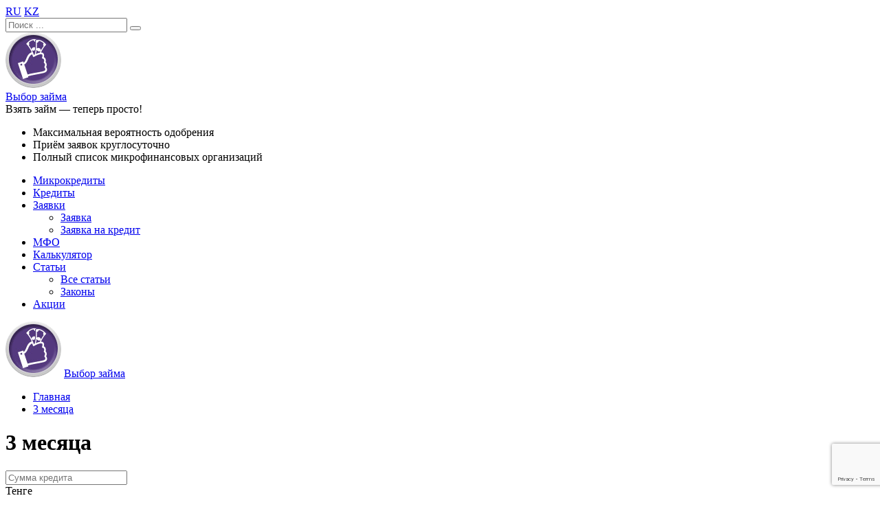

--- FILE ---
content_type: text/html; charset=UTF-8
request_url: https://vyborzayma.kz/kredity/3-mesyatsa/
body_size: 11575
content:
<!DOCTYPE html><html lang="ru-RU"><head><meta charset="UTF-8"><meta http-equiv="X-UA-Compatible" content="IE=edge"><meta name="viewport" content="width=device-width, initial-scale=1"><link rel="profile" href="http://gmpg.org/xfn/11"><link rel="pingback" href="https://vyborzayma.kz/xmlrpc.php"><link href="https://fonts.googleapis.com/css?family=Open+Sans:300,300i,400,400i,600,600i,700,700i" rel="stylesheet"><title>Кредиты на 3 месяца, оформить срочную ссуду сроком на 90 дней, получить в Казахстане</title><link rel="stylesheet" href="https://vyborzayma.kz/wp-content/cache/min/1/412dc2d225ede7a45b67097d02435d43.css" data-minify="1" /><meta name="description" content="Варианты получения кредитов сроком на 3 месяца на сервисе «Выбор займа». Всегда актуальная информация о выгодных финансовых предложениях от банков и МФО. Круглосуточный прием заявок, максимальная вероятность одобрения."/><meta name="robots" content="max-snippet:-1, max-image-preview:large, max-video-preview:-1"/><link rel="canonical" href="https://vyborzayma.kz/kredity/3-mesyatsa/" /><meta property="og:locale" content="ru_RU" /><meta property="og:type" content="object" /><meta property="og:title" content="Кредиты на 3 месяца, оформить срочную ссуду сроком на 90 дней, получить в Казахстане" /><meta property="og:description" content="Варианты получения кредитов сроком на 3 месяца на сервисе «Выбор займа». Всегда актуальная информация о выгодных финансовых предложениях от банков и МФО. Круглосуточный прием заявок, максимальная вероятность одобрения." /><meta property="og:url" content="https://vyborzayma.kz/kredity/3-mesyatsa/" /><meta property="og:site_name" content="Выбор займа" /><meta name="twitter:card" content="summary_large_image" /><meta name="twitter:description" content="Варианты получения кредитов сроком на 3 месяца на сервисе «Выбор займа». Всегда актуальная информация о выгодных финансовых предложениях от банков и МФО. Круглосуточный прием заявок, максимальная вероятность одобрения." /><meta name="twitter:title" content="Кредиты на 3 месяца, оформить срочную ссуду сроком на 90 дней, получить в Казахстане" /> <script type='application/ld+json' class='yoast-schema-graph yoast-schema-graph--main'>{"@context":"https://schema.org","@graph":[{"@type":"WebSite","@id":"https://vyborzayma.kz/#website","url":"https://vyborzayma.kz/","name":"\u0412\u044b\u0431\u043e\u0440 \u0437\u0430\u0439\u043c\u0430","potentialAction":{"@type":"SearchAction","target":"https://vyborzayma.kz/?s={search_term_string}","query-input":"required name=search_term_string"}},{"@type":"CollectionPage","@id":"https://vyborzayma.kz/kredity/3-mesyatsa/#webpage","url":"https://vyborzayma.kz/kredity/3-mesyatsa/","inLanguage":"ru-RU","name":"\u041a\u0440\u0435\u0434\u0438\u0442\u044b \u043d\u0430 3 \u043c\u0435\u0441\u044f\u0446\u0430, \u043e\u0444\u043e\u0440\u043c\u0438\u0442\u044c \u0441\u0440\u043e\u0447\u043d\u0443\u044e \u0441\u0441\u0443\u0434\u0443 \u0441\u0440\u043e\u043a\u043e\u043c \u043d\u0430 90 \u0434\u043d\u0435\u0439, \u043f\u043e\u043b\u0443\u0447\u0438\u0442\u044c \u0432 \u041a\u0430\u0437\u0430\u0445\u0441\u0442\u0430\u043d\u0435","isPartOf":{"@id":"https://vyborzayma.kz/#website"},"description":"\u0412\u0430\u0440\u0438\u0430\u043d\u0442\u044b \u043f\u043e\u043b\u0443\u0447\u0435\u043d\u0438\u044f \u043a\u0440\u0435\u0434\u0438\u0442\u043e\u0432 \u0441\u0440\u043e\u043a\u043e\u043c \u043d\u0430 3 \u043c\u0435\u0441\u044f\u0446\u0430 \u043d\u0430 \u0441\u0435\u0440\u0432\u0438\u0441\u0435 \u00ab\u0412\u044b\u0431\u043e\u0440 \u0437\u0430\u0439\u043c\u0430\u00bb. \u0412\u0441\u0435\u0433\u0434\u0430 \u0430\u043a\u0442\u0443\u0430\u043b\u044c\u043d\u0430\u044f \u0438\u043d\u0444\u043e\u0440\u043c\u0430\u0446\u0438\u044f \u043e \u0432\u044b\u0433\u043e\u0434\u043d\u044b\u0445 \u0444\u0438\u043d\u0430\u043d\u0441\u043e\u0432\u044b\u0445 \u043f\u0440\u0435\u0434\u043b\u043e\u0436\u0435\u043d\u0438\u044f\u0445 \u043e\u0442 \u0431\u0430\u043d\u043a\u043e\u0432 \u0438 \u041c\u0424\u041e. \u041a\u0440\u0443\u0433\u043b\u043e\u0441\u0443\u0442\u043e\u0447\u043d\u044b\u0439 \u043f\u0440\u0438\u0435\u043c \u0437\u0430\u044f\u0432\u043e\u043a, \u043c\u0430\u043a\u0441\u0438\u043c\u0430\u043b\u044c\u043d\u0430\u044f \u0432\u0435\u0440\u043e\u044f\u0442\u043d\u043e\u0441\u0442\u044c \u043e\u0434\u043e\u0431\u0440\u0435\u043d\u0438\u044f."}]}</script> <link rel='https://api.w.org/' href='https://vyborzayma.kz/wp-json/' /><link rel="EditURI" type="application/rsd+xml" title="RSD" href="https://vyborzayma.kz/xmlrpc.php?rsd" /><link rel="wlwmanifest" type="application/wlwmanifest+xml" href="https://vyborzayma.kz/wp-includes/wlwmanifest.xml" /><meta name="generator" content="WordPress 5.2.23" />  <script>(function(w,d,s,l,i){w[l]=w[l]||[];w[l].push({'gtm.start':
                    new Date().getTime(),event:'gtm.js'});var f=d.getElementsByTagName(s)[0],
                    j=d.createElement(s),dl=l!='dataLayer'?'&l='+l:'';j.async=true;j.src=
                    'https://www.googletagmanager.com/gtm.js?id='+i+dl;f.parentNode.insertBefore(j,f);
                    })(window,document,'script','dataLayer','GTM-TLLJ5SV6');</script> <meta name="yandex-verification" content="" /><script async src="https://pagead2.googlesyndication.com/pagead/js/adsbygoogle.js?client=ca-pub-4455171050176575" crossorigin="anonymous"></script> <link rel="alternate" hreflang="ru-kz" href="vyborzayma.kz/kredity/3-mesyatsa/" /><link rel="alternate" hreflang="kk-kz" href="vyborzayma.kz/kz/kredity/3-mesyatsa/" /><link rel="icon" href="https://vyborzayma.kz/wp-content/uploads/2019/07/logo_big.png" sizes="32x32" /><link rel="icon" href="https://vyborzayma.kz/wp-content/uploads/2019/07/logo_big.png" sizes="192x192" /><link rel="apple-touch-icon-precomposed" href="https://vyborzayma.kz/wp-content/uploads/2019/07/logo_big.png" /><meta name="msapplication-TileImage" content="https://vyborzayma.kz/wp-content/uploads/2019/07/logo_big.png" /></head><body class="archive post-type-archive post-type-archive-product wp-custom-logo"> <noscript><iframe src="https://www.googletagmanager.com/ns.html?id=GTM-TLLJ5SV6"
height="0" width="0" style="display:none;visibility:hidden"></iframe></noscript><section id="current_city_wrapper"><div class="container"><div class="row"><div class="col-md-6 col-8 align-items-center d-flex"></div><div class="col-md-6 col-4 d-flex justify-content-end align-items-center"> <span class="geo_wraper"> <span class="geo_flags d-flex align-items-center"> <span class="icon-flag-ru d-flex"> <span class="path1"></span> <span class="path2"></span> <span class="path3"></span> </span> <a class="d-flex" href="https://vyborzayma.kz/kredity/3-mesyatsa/">RU</a><span class="icon-flag-kz d-flex"> <span class="path1"></span> <span class="path2"></span> </span> <a class="d-flex" href="https://vyborzayma.kz/kz/kredity/3-mesyatsa/">KZ</a> </span> </span><form role="search" method="get" class="search-form form-inline justify-content-end" action="/"><div class="input-group align-items-center"> <input type="search" value="" data-placeholder="Найти МФО или займ ..." autocomplete="off" name="s" class="search-field form-control custom-search" placeholder="Поиск ..."> <button type="submit" class="search-submit btn btn-primary"> <span class="icon-search"></span> </button></div></form></div></div></div></section><div id="page"><section class="header_wrap"><div class="container"><header role="banner"><div class="row"><div class="col-lg-7 d-none d-md-flex d-lg-block justify-content-center"><div id="logo" class="d-flex"> <a href="https://vyborzayma.kz/" class="custom-logo-link" rel="home"><img width="81" height="81" src="https://vyborzayma.kz/wp-content/uploads/2019/07/logo_big.png" class="custom-logo" alt="Выбор займа" /></a><div class="d-flex flex-column"><div class="site-title"><a href="https://vyborzayma.kz" rel="home">Выбор займа</a></div><div class="site-description">Взять займ — теперь просто!</div></div></div></div><div class="col-lg-5 d-none d-lg-block"><div id="site-advantages"><ul class="list-unstyled"><li class="d-flex"><span class="icon-check-header"></span>Максимальная вероятность одобрения</li><li class="d-flex"><span class="icon-clock-header"></span>Приём заявок круглосуточно</li><li class="d-flex"><span class="icon-checklist-header"></span>Полный список микрофинансовых организаций</li></ul></div></div></div></header></div></section><section class="main-nav position-relative"><div class="container"><div class="row"><div class="col-sm-12"><nav role="navigation"><div class="collapse navbar-collapse show"><ul id="menu-osnovnoe-menyu" class="d-flex list-unstyled flex-column flex-lg-row"><li><a href="/"> Микрокредиты </a></li><li><a href="/kredity/">Кредиты</a></li><li class="dropdown"> <a href="#" vz-data-toggle="dropdown" class="dropdown-toggle">Заявки <span class="caret"></span></a><ul role="menu" class="dropdown-menu"><li><a href="/zayavka/">Заявка</a></li><li><a href="/online-zayavka-na-kredit/">Заявка на кредит</a></li></ul></li><li><a href="/mfo/">МФО</a></li><li><a href="/calculator/">Калькулятор</a></li><li class="dropdown"> <a href="#" vz-data-toggle="dropdown" class="dropdown-toggle">Статьи <span class="caret"></span></a><ul role="menu" class="dropdown-menu"><li><a href="/articles/">Все статьи</a></li><li><a href="/laws/">Законы</a></li></ul></li><li><a href="/aktsii/">Акции</a></li></ul></div></nav><div class="text-uppercase font-weight-bold logo-mobile d-flex d-md-none position-absolute align-items-center"> <a href="https://vyborzayma.kz/" class="custom-logo-link" rel="home"><img width="81" height="81" src="https://vyborzayma.kz/wp-content/uploads/2019/07/logo_big.png" class="custom-logo" alt="Выбор займа" /></a> <a href="https://vyborzayma.kz" rel="home">Выбор займа</a></div><div class="d-block d-lg-none position-absolute hamburger-wrapper"><div class="hamburger navbar-toggle hamburger--spin" data-toggle="collapse" data-target=".navbar-ex1-collapse"><div class="hamburger-box"><div class="hamburger-inner"></div></div></div></div></div></div></div></section><div class="site-content container"><ul class="breadcrumb-list row overflow-hidden justify-content-start" xmlns:v="http://rdf.data-vocabulary.org/#" itemscope itemtype="http://schema.org/BreadcrumbList"><li itemprop="itemListElement" itemscope itemtype="http://schema.org/ListItem"> <a itemprop="item" itemtype="http://schema.org/Thing" rel="v:url" property="v:title" href="https://vyborzayma.kz/"> <span itemprop="name" typeof="v:Breadcrumb">Главная</span> </a><meta itemprop="position" content="1" /></li><li itemprop="itemListElement" itemscope itemtype="http://schema.org/ListItem"> <a itemprop="item" itemtype="http://schema.org/Thing" rel="v:url" property="v:title" href="https://vyborzayma.kz/kredity/3-mesyatsa/"> <span itemprop="name" typeof="v:Breadcrumb">3 месяца</span> </a><meta itemprop="position" content="2" /></li></ul><div id="primary" class="content-area row"><div class="content-header col-12 col-lg-8"><h1>3 месяца</h1></div><main id="main" class="col-12 col-lg-8" role="main"><form name="filter_products" id="filter_products" action="/kredity/3-mesyatsa/" method="GET" class="p-3 mb-3"><div class="row"><div class="col-xs-12 col-sm-12 col-md-4 mb-3"><div class="input-group"> <input type="text" class="form-control" placeholder="Сумма кредита" name="vz_amount" value="" aria-describedby="vz_amount-addon"><div class="input-group-append"> <span class="input-group-text font-size-base" id="vz_amount-addon">Тенге</span></div></div></div><div class="col-xs-12 col-sm-6 col-md-4 mb-3"><div class="input-group"> <input type="text" class="form-control" placeholder="Срок" aria-describedby="vz_term-addon" name="vz_term" value=""><div class="input-group-append"> <span class="input-group-text font-size-base" id="vz_term-addon">Дней</span></div></div></div><div class="col-xs-12 col-sm-6 col-md-4 mb-3"><div class="input-group"><div class="filter_obtaining_list_wrap position-reletive w-100"><div class="filter_obtaining_list position-relative p-2 arrow_down"> Способ получения <span id="filter_obtaining_list_count">(0)</span></div><select multiple="multiple" id="filter_obtaining_list_hide" name="vz_obtaining[]" class="d-none"> </select><div class="filter_obtaining_list_check position-absolute w-100"> <label><input type="checkbox" data-check-id="323"> Юнистрим</label> <label><input type="checkbox" data-check-id="320"> Яндекс.Деньги</label> <label><input type="checkbox" data-check-id="324"> Офис</label> <label><input type="checkbox" data-check-id="340"> Товар/Услуга в кредит</label> <label><input type="checkbox" data-check-id="317"> Наличные</label> <label><input type="checkbox" data-check-id="332"> Онлайн</label> <label><input type="checkbox" data-check-id="321"> Лидер</label> <label><input type="checkbox" data-check-id="333"> Мобильный оператор</label> <label><input type="checkbox" data-check-id="316"> Карта</label> <label><input type="checkbox" data-check-id="337"> Касса24</label> <label><input type="checkbox" data-check-id="338"> Казпочта</label> <label><input type="checkbox" data-check-id="322"> Золотая Корона</label> <label><input type="checkbox" data-check-id="325"> Банковский счет</label> <label><input type="checkbox" data-check-id="318"> Webmoney</label> <label><input type="checkbox" data-check-id="319"> Qiwi</label></div></div></div></div></div><div class="row"><div class="col-xs-12 col-sm-12 col-md-8 mb-3 mb-md-0"> <select id="cp_select_city_filter" name="cp_select_city_filter"><option value="">Город</option><option value="https://nur-sultan.vyborzayma.kz">Нур-Султан</option> </select></div><div class="col-xs-12 col-md-4"><div class="input-group"> <input type="submit" value="Фильтровать" class="btn btn-primary btn-color w-100"></div></div></div></form><noindex><ul class="list-sort-product list-unstyled p-0 mb-3 justify-content-between d-lg-none d-none d-md-flex d-xl-flex"><li class="font-weight-bold"> Сортировать по:</li><li class="active"> <span class="bottom" data-link="?vz_sort=approval_percent&vz_sort_app=min"> Проценту одобрения </span></li><li> <span class="bottom" data-link="?vz_sort=interest_rate_min"> Процентной ставке </span></li><li> <span class="bottom" data-link="?vz_sort=loan_term_min"> Сроку </span></li><li> <span class="bottom" data-link="?vz_sort=loan_amount_to"> Сумме </span></li><li> <span class="bottom" data-link="?vz_sort=time_the_application_min"> Времени рассмотрения </span></li></ul><div class="sortable_filter_mobile w-100 position-relative mb-3 d-sm-block d-lg-block d-md-none d-xl-none"> <span class="sortable_filter_mobile_span"> <input type="text" placeholder="По проценту одобрения" value="По проценту одобрения" id="sortable_filter_mobile"> </span><ul class="sortable_filter_mobile_body position-absolute w-100 list-unstyled p-0"><li class="d-none"> <span data-link="?vz_sort=approval_percent&vz_sort_app=min"> По проценту одобрения </span></li><li> <span data-link="?vz_sort=interest_rate_min"> По процентной ставке </span></li><li> <span data-link="?vz_sort=loan_term_min"> По сроку </span></li><li> <span data-link="?vz_sort=loan_amount_to"> По сумме </span></li><li> <span data-link="?vz_sort=time_the_application_min"> По времени рассмотрения </span></li></ul></div> </noindex><ul class="product_list list-unstyled p-0"><li id="loan-39567" class="product_item"><div class="h3"> <a href="https://vyborzayma.kz/loans/dengoo/" class="product_item_heading ">Dengoo</a></div><div class="list_product_reviews align-items-center d-flex mb-4 pb-2 pb-md-0"> <a href="https://vyborzayma.kz/mfo/too-lemonza/otzyvy/"  class="mr-2"> Читать отзывы </a> <span class="reviews_stars" id="reviews_stars_39564"><div class="reviews_stars_show_wrap reviews_stars_small"><div itemprop="aggregateRating" itemscope itemtype="http://schema.org/AggregateRating" class="reviews_stars_show_retair" style="width: 0px;" data-value="0"><div itemprop="ratingValue" class="reviews_stars_show_value">0</div><div itemprop="reviewCount" class="reviews_stars_show_count">0</div></div></div></span></div><div class="row"><div class="col-md-4 col-xl-3 flex-column d-flex align-items-center mb-4"> <a href="https://vyborzayma.kz/loans/dengoo/" class="product_list_thumb mb-3 text-center position-relative  d-flex align-items-center"><img src="https://vyborzayma.kz/wp-content/plugins/lazy-load/images/1x1.trans.gif" data-lazy-src="https://vyborzayma.kz/wp-content/uploads/2022/06/dengoo1-170x170.jpg" width="170" height="170" class="attachment-post-thumbnail size-post-thumbnail wp-post-image" alt srcset="https://vyborzayma.kz/wp-content/uploads/2022/06/dengoo1-170x170.jpg 170w, https://vyborzayma.kz/wp-content/uploads/2022/06/dengoo1-150x150.jpg 150w, https://vyborzayma.kz/wp-content/uploads/2022/06/dengoo1.jpg 200w" sizes="(max-width: 170px) 100vw, 170px" title="" alt="" /><noscript><img width="170" height="170" src="https://vyborzayma.kz/wp-content/uploads/2022/06/dengoo1-170x170.jpg" class="attachment-post-thumbnail size-post-thumbnail wp-post-image" alt="" srcset="https://vyborzayma.kz/wp-content/uploads/2022/06/dengoo1-170x170.jpg 170w, https://vyborzayma.kz/wp-content/uploads/2022/06/dengoo1-150x150.jpg 150w, https://vyborzayma.kz/wp-content/uploads/2022/06/dengoo1.jpg 200w" sizes="(max-width: 170px) 100vw, 170px" /></noscript> </a><a href="/zaglushka/?url=aHR0cHM6Ly90cmsueHBsaW5rLmlvL2NsaWNrP3BpZD03OCZvZmZlcl9pZD04MjYmc3ViMT1zZW8mc3ViMj12ei1reg==" class="btn btn-primary w-100 py-3 px-1 text-uppercase font-weight-bold" target="_blank" rel="nofollow" onclick="yaCounter41695319.reachGoal('button_oformit-zaim'); ga('send', 'event', 'button', 'click', 'oformit-zaim'); return true;">Получить микрокредит <br/><span class="mintext">на сайте МФО</span></a></div><div class="col-md-8 col-xl-9 mb-4"><div class="h5"> Условия микрокредита</div><table class="w-100 d-block product_table"><tbody class="w-100 d-block"><tr class="d-md-flex d-block"><td class="col-md-6 px-0 pb-sm-2 pt-2 d-flex align-items-center"> <span class="icon_single_product icon-proc"></span>Процентная ставка</td><td class="col-md-6 px-0 pt-sm-2 pb-2 pl-5 font-weight-bold">от 0,01% в день  - 16% в год% в день</td></tr><tr class="d-md-flex d-block"><td class="col-md-6 px-0 pb-sm-2 pt-2 d-flex align-items-center"> <span class="icon_single_product icon-equal"></span>Сумма микрокредита</td><td class="col-md-6 px-0 pt-sm-2 pb-2 pl-5 font-weight-bold">10 000 - 150 000 тнг.</td></tr><tr class="d-md-flex d-block"><td class="col-md-6 px-0 pb-sm-2 pt-2 d-flex align-items-center"> <span class="icon_single_product icon-user"></span>Возраст заемщика</td><td class="col-md-6 px-0 pt-sm-2 pb-2 pl-5 font-weight-bold">21 - 65 лет</td></tr><tr class="d-md-flex d-block"><td class="col-md-6 px-0 pb-sm-2 pt-2 d-flex align-items-center"> <span class="icon_single_product icon-clock"></span>Время рассмотрения</td><td class="col-md-6 px-0 pt-sm-2 pb-2 pl-5 font-weight-bold">2 - 7 мин.</td></tr><tr class="d-md-flex d-block"><td class="col-md-6 px-0 pb-sm-2 pt-2 d-flex align-items-center"> <span class="icon_single_product icon-small-calendar"></span>Срок</td><td class="col-md-6 px-0 pt-sm-2 pb-2 pl-5 font-weight-bold">60 - 730 дней</td></tr></tbody></table><noindex><span class="product_more_set d-inline-block d-sm-none arrow_down position-relative mt-3">Все условия</span> <span class="product_more_set d-none d-sm-none arrow_up position-relative mt-3">Скрыть условия</span></noindex></div></div></li><li id="loan-49721" class="product_item"><div class="h3"> <a href="https://vyborzayma.kz/loans/takemoney/" class="product_item_heading ">Takemoney</a></div><div class="list_product_reviews align-items-center d-flex mb-4 pb-2 pb-md-0"> <a href="https://vyborzayma.kz/mfo/takemoney/otzyvy/"  class="mr-2"> Читать отзывы </a> <span class="reviews_stars" id="reviews_stars_49717"><div class="reviews_stars_show_wrap reviews_stars_small"><div itemprop="aggregateRating" itemscope itemtype="http://schema.org/AggregateRating" class="reviews_stars_show_retair" style="width: 32px;" data-value="2"><div itemprop="ratingValue" class="reviews_stars_show_value">2</div><div itemprop="reviewCount" class="reviews_stars_show_count">4</div></div></div></span></div><div class="row"><div class="col-md-4 col-xl-3 flex-column d-flex align-items-center mb-4"> <a href="https://vyborzayma.kz/loans/takemoney/" class="product_list_thumb mb-3 text-center position-relative  d-flex align-items-center"><img src="https://vyborzayma.kz/wp-content/plugins/lazy-load/images/1x1.trans.gif" data-lazy-src="https://vyborzayma.kz/wp-content/uploads/2023/01/tm-170x170.jpg" width="170" height="170" class="attachment-post-thumbnail size-post-thumbnail wp-post-image" alt srcset="https://vyborzayma.kz/wp-content/uploads/2023/01/tm-170x170.jpg 170w, https://vyborzayma.kz/wp-content/uploads/2023/01/tm-150x150.jpg 150w, https://vyborzayma.kz/wp-content/uploads/2023/01/tm.jpg 200w" sizes="(max-width: 170px) 100vw, 170px" title="" alt="" /><noscript><img width="170" height="170" src="https://vyborzayma.kz/wp-content/uploads/2023/01/tm-170x170.jpg" class="attachment-post-thumbnail size-post-thumbnail wp-post-image" alt="" srcset="https://vyborzayma.kz/wp-content/uploads/2023/01/tm-170x170.jpg 170w, https://vyborzayma.kz/wp-content/uploads/2023/01/tm-150x150.jpg 150w, https://vyborzayma.kz/wp-content/uploads/2023/01/tm.jpg 200w" sizes="(max-width: 170px) 100vw, 170px" /></noscript> </a><a href="/zaglushka/?url=aHR0cHM6Ly90YWtlbW9uZXkua3ovYWN0aW9uLz91dG1fc291cmNlPXZ5Ym9yemF5bWE=" class="btn btn-primary w-100 py-3 px-1 text-uppercase font-weight-bold" target="_blank" rel="nofollow" onclick="yaCounter41695319.reachGoal('button_oformit-zaim'); ga('send', 'event', 'button', 'click', 'oformit-zaim'); return true;">Получить микрокредит <br/><span class="mintext">на сайте МФО</span></a></div><div class="col-md-8 col-xl-9 mb-4"><div class="h5"> Условия микрокредита</div><table class="w-100 d-block product_table"><tbody class="w-100 d-block"><tr class="d-md-flex d-block"><td class="col-md-6 px-0 pb-sm-2 pt-2 d-flex align-items-center"> <span class="icon_single_product icon-proc"></span>Процентная ставка</td><td class="col-md-6 px-0 pt-sm-2 pb-2 pl-5 font-weight-bold">0,01% в день</td></tr><tr class="d-md-flex d-block"><td class="col-md-6 px-0 pb-sm-2 pt-2 d-flex align-items-center"> <span class="icon_single_product icon-equal"></span>Сумма микрокредита</td><td class="col-md-6 px-0 pt-sm-2 pb-2 pl-5 font-weight-bold">10 000 - 500 000 тнг.</td></tr><tr class="d-md-flex d-block"><td class="col-md-6 px-0 pb-sm-2 pt-2 d-flex align-items-center"> <span class="icon_single_product icon-user"></span>Возраст заемщика</td><td class="col-md-6 px-0 pt-sm-2 pb-2 pl-5 font-weight-bold">18 - 65 лет</td></tr><tr class="d-md-flex d-block"><td class="col-md-6 px-0 pb-sm-2 pt-2 d-flex align-items-center"> <span class="icon_single_product icon-clock"></span>Время рассмотрения</td><td class="col-md-6 px-0 pt-sm-2 pb-2 pl-5 font-weight-bold">1 - 30 мин.</td></tr><tr class="d-md-flex d-block"><td class="col-md-6 px-0 pb-sm-2 pt-2 d-flex align-items-center"> <span class="icon_single_product icon-small-calendar"></span>Срок</td><td class="col-md-6 px-0 pt-sm-2 pb-2 pl-5 font-weight-bold">1 - 365 дней</td></tr></tbody></table><noindex><span class="product_more_set d-inline-block d-sm-none arrow_down position-relative mt-3">Все условия</span> <span class="product_more_set d-none d-sm-none arrow_up position-relative mt-3">Скрыть условия</span></noindex></div></div></li><li id="loan-53735" class="product_item"><div class="h3"> <a href="https://vyborzayma.kz/loans/easycash/" class="product_item_heading ">Easycash</a></div><div class="list_product_reviews align-items-center d-flex mb-4 pb-2 pb-md-0"> <a href="https://vyborzayma.kz/mfo/easycash/otzyvy/"  class="mr-2"> Читать отзывы </a> <span class="reviews_stars" id="reviews_stars_53731"><div class="reviews_stars_show_wrap reviews_stars_small"><div itemprop="aggregateRating" itemscope itemtype="http://schema.org/AggregateRating" class="reviews_stars_show_retair" style="width: 16px;" data-value="1"><div itemprop="ratingValue" class="reviews_stars_show_value">1</div><div itemprop="reviewCount" class="reviews_stars_show_count">1</div></div></div></span></div><div class="row"><div class="col-md-4 col-xl-3 flex-column d-flex align-items-center mb-4"> <a href="https://vyborzayma.kz/loans/easycash/" class="product_list_thumb mb-3 text-center position-relative  d-flex align-items-center"><img src="https://vyborzayma.kz/wp-content/plugins/lazy-load/images/1x1.trans.gif" data-lazy-src="https://vyborzayma.kz/wp-content/uploads/2023/04/easycash-170x170.jpg" width="170" height="170" class="attachment-post-thumbnail size-post-thumbnail wp-post-image" alt srcset="https://vyborzayma.kz/wp-content/uploads/2023/04/easycash-170x170.jpg 170w, https://vyborzayma.kz/wp-content/uploads/2023/04/easycash-150x150.jpg 150w, https://vyborzayma.kz/wp-content/uploads/2023/04/easycash.jpg 200w" sizes="(max-width: 170px) 100vw, 170px" title="" alt="" /><noscript><img width="170" height="170" src="https://vyborzayma.kz/wp-content/uploads/2023/04/easycash-170x170.jpg" class="attachment-post-thumbnail size-post-thumbnail wp-post-image" alt="" srcset="https://vyborzayma.kz/wp-content/uploads/2023/04/easycash-170x170.jpg 170w, https://vyborzayma.kz/wp-content/uploads/2023/04/easycash-150x150.jpg 150w, https://vyborzayma.kz/wp-content/uploads/2023/04/easycash.jpg 200w" sizes="(max-width: 170px) 100vw, 170px" /></noscript> </a><a href="/zaglushka/?url=aHR0cHM6Ly9lYXN5Y2FzaC5rei9hY3Rpb24vP3V0bV9zb3VyY2U9dnlib3J6YXltYQ==" class="btn btn-primary w-100 py-3 px-1 text-uppercase font-weight-bold" target="_blank" rel="nofollow" onclick="yaCounter41695319.reachGoal('button_oformit-zaim'); ga('send', 'event', 'button', 'click', 'oformit-zaim'); return true;">Получить микрокредит <br/><span class="mintext">на сайте МФО</span></a></div><div class="col-md-8 col-xl-9 mb-4"><div class="h5"> Условия микрокредита</div><table class="w-100 d-block product_table"><tbody class="w-100 d-block"><tr class="d-md-flex d-block"><td class="col-md-6 px-0 pb-sm-2 pt-2 d-flex align-items-center"> <span class="icon_single_product icon-proc"></span>Процентная ставка</td><td class="col-md-6 px-0 pt-sm-2 pb-2 pl-5 font-weight-bold">0.01% в день</td></tr><tr class="d-md-flex d-block"><td class="col-md-6 px-0 pb-sm-2 pt-2 d-flex align-items-center"> <span class="icon_single_product icon-equal"></span>Сумма микрокредита</td><td class="col-md-6 px-0 pt-sm-2 pb-2 pl-5 font-weight-bold">10 000 - 500 000 тнг.</td></tr><tr class="d-md-flex d-block"><td class="col-md-6 px-0 pb-sm-2 pt-2 d-flex align-items-center"> <span class="icon_single_product icon-user"></span>Возраст заемщика</td><td class="col-md-6 px-0 pt-sm-2 pb-2 pl-5 font-weight-bold">18 - 65 лет</td></tr><tr class="d-md-flex d-block"><td class="col-md-6 px-0 pb-sm-2 pt-2 d-flex align-items-center"> <span class="icon_single_product icon-clock"></span>Время рассмотрения</td><td class="col-md-6 px-0 pt-sm-2 pb-2 pl-5 font-weight-bold">1 - 15 мин.</td></tr><tr class="d-md-flex d-block"><td class="col-md-6 px-0 pb-sm-2 pt-2 d-flex align-items-center"> <span class="icon_single_product icon-small-calendar"></span>Срок</td><td class="col-md-6 px-0 pt-sm-2 pb-2 pl-5 font-weight-bold">1 - 365 дней</td></tr></tbody></table><noindex><span class="product_more_set d-inline-block d-sm-none arrow_down position-relative mt-3">Все условия</span> <span class="product_more_set d-none d-sm-none arrow_up position-relative mt-3">Скрыть условия</span></noindex></div></div></li><li id="loan-55690" class="product_item"><div class="h3"> <a href="https://vyborzayma.kz/loans/tengeplus/" class="product_item_heading ">Tengeplus</a></div><div class="list_product_reviews align-items-center d-flex mb-4 pb-2 pb-md-0"> <a href="https://vyborzayma.kz/mfo/tengeplus/otzyvy/"  class="mr-2"> Читать отзывы </a> <span class="reviews_stars" id="reviews_stars_55685"><div class="reviews_stars_show_wrap reviews_stars_small"><div itemprop="aggregateRating" itemscope itemtype="http://schema.org/AggregateRating" class="reviews_stars_show_retair" style="width: 0px;" data-value="0"><div itemprop="ratingValue" class="reviews_stars_show_value">0</div><div itemprop="reviewCount" class="reviews_stars_show_count">0</div></div></div></span></div><div class="row"><div class="col-md-4 col-xl-3 flex-column d-flex align-items-center mb-4"> <a href="https://vyborzayma.kz/loans/tengeplus/" class="product_list_thumb mb-3 text-center position-relative  d-flex align-items-center"><img src="https://vyborzayma.kz/wp-content/plugins/lazy-load/images/1x1.trans.gif" data-lazy-src="https://vyborzayma.kz/wp-content/uploads/2023/06/tplus-170x170.jpg" width="170" height="170" class="attachment-post-thumbnail size-post-thumbnail wp-post-image" alt srcset="https://vyborzayma.kz/wp-content/uploads/2023/06/tplus-170x170.jpg 170w, https://vyborzayma.kz/wp-content/uploads/2023/06/tplus-150x150.jpg 150w, https://vyborzayma.kz/wp-content/uploads/2023/06/tplus.jpg 200w" sizes="(max-width: 170px) 100vw, 170px" title="" alt="" /><noscript><img width="170" height="170" src="https://vyborzayma.kz/wp-content/uploads/2023/06/tplus-170x170.jpg" class="attachment-post-thumbnail size-post-thumbnail wp-post-image" alt="" srcset="https://vyborzayma.kz/wp-content/uploads/2023/06/tplus-170x170.jpg 170w, https://vyborzayma.kz/wp-content/uploads/2023/06/tplus-150x150.jpg 150w, https://vyborzayma.kz/wp-content/uploads/2023/06/tplus.jpg 200w" sizes="(max-width: 170px) 100vw, 170px" /></noscript> </a><a href="/zaglushka/?url=aHR0cHM6Ly90cmsueHBsaW5rLmlvL2NsaWNrP3BpZD0zNjUmb2ZmZXJfaWQ9Nzc4" class="btn btn-primary w-100 py-3 px-1 text-uppercase font-weight-bold" target="_blank" rel="nofollow" onclick="yaCounter41695319.reachGoal('button_oformit-zaim'); ga('send', 'event', 'button', 'click', 'oformit-zaim'); return true;">Получить микрокредит <br/><span class="mintext">на сайте МФО</span></a></div><div class="col-md-8 col-xl-9 mb-4"><div class="h5"> Условия микрокредита</div><table class="w-100 d-block product_table"><tbody class="w-100 d-block"><tr class="d-md-flex d-block"><td class="col-md-6 px-0 pb-sm-2 pt-2 d-flex align-items-center"> <span class="icon_single_product icon-proc"></span>Процентная ставка</td><td class="col-md-6 px-0 pt-sm-2 pb-2 pl-5 font-weight-bold">0 - 0.1% в день</td></tr><tr class="d-md-flex d-block"><td class="col-md-6 px-0 pb-sm-2 pt-2 d-flex align-items-center"> <span class="icon_single_product icon-equal"></span>Сумма микрокредита</td><td class="col-md-6 px-0 pt-sm-2 pb-2 pl-5 font-weight-bold">5 000 - 172 000 тнг.</td></tr><tr class="d-md-flex d-block"><td class="col-md-6 px-0 pb-sm-2 pt-2 d-flex align-items-center"> <span class="icon_single_product icon-user"></span>Возраст заемщика</td><td class="col-md-6 px-0 pt-sm-2 pb-2 pl-5 font-weight-bold">18 - 70 лет</td></tr><tr class="d-md-flex d-block"><td class="col-md-6 px-0 pb-sm-2 pt-2 d-flex align-items-center"> <span class="icon_single_product icon-clock"></span>Время рассмотрения</td><td class="col-md-6 px-0 pt-sm-2 pb-2 pl-5 font-weight-bold">15 мин.</td></tr><tr class="d-md-flex d-block"><td class="col-md-6 px-0 pb-sm-2 pt-2 d-flex align-items-center"> <span class="icon_single_product icon-small-calendar"></span>Срок</td><td class="col-md-6 px-0 pt-sm-2 pb-2 pl-5 font-weight-bold">90 - 365 дней</td></tr></tbody></table><noindex><span class="product_more_set d-inline-block d-sm-none arrow_down position-relative mt-3">Все условия</span> <span class="product_more_set d-none d-sm-none arrow_up position-relative mt-3">Скрыть условия</span></noindex></div></div></li><li id="loan-56451" class="product_item"><div class="h3"> <a href="https://vyborzayma.kz/loans/zaimfast/" class="product_item_heading ">ZaimFast</a></div><div class="list_product_reviews align-items-center d-flex mb-4 pb-2 pb-md-0"> <a href="https://vyborzayma.kz/mfo/zaimfast/otzyvy/"  class="mr-2"> Читать отзывы </a> <span class="reviews_stars" id="reviews_stars_56447"><div class="reviews_stars_show_wrap reviews_stars_small"><div itemprop="aggregateRating" itemscope itemtype="http://schema.org/AggregateRating" class="reviews_stars_show_retair" style="width: 0px;" data-value="0"><div itemprop="ratingValue" class="reviews_stars_show_value">0</div><div itemprop="reviewCount" class="reviews_stars_show_count">0</div></div></div></span></div><div class="row"><div class="col-md-4 col-xl-3 flex-column d-flex align-items-center mb-4"> <a href="https://vyborzayma.kz/loans/zaimfast/" class="product_list_thumb mb-3 text-center position-relative  d-flex align-items-center"><img src="https://vyborzayma.kz/wp-content/plugins/lazy-load/images/1x1.trans.gif" data-lazy-src="https://vyborzayma.kz/wp-content/uploads/2023/07/zf-170x170.jpg" width="170" height="170" class="attachment-post-thumbnail size-post-thumbnail wp-post-image" alt srcset="https://vyborzayma.kz/wp-content/uploads/2023/07/zf-170x170.jpg 170w, https://vyborzayma.kz/wp-content/uploads/2023/07/zf-150x150.jpg 150w, https://vyborzayma.kz/wp-content/uploads/2023/07/zf.jpg 200w" sizes="(max-width: 170px) 100vw, 170px" title="" alt="" /><noscript><img width="170" height="170" src="https://vyborzayma.kz/wp-content/uploads/2023/07/zf-170x170.jpg" class="attachment-post-thumbnail size-post-thumbnail wp-post-image" alt="" srcset="https://vyborzayma.kz/wp-content/uploads/2023/07/zf-170x170.jpg 170w, https://vyborzayma.kz/wp-content/uploads/2023/07/zf-150x150.jpg 150w, https://vyborzayma.kz/wp-content/uploads/2023/07/zf.jpg 200w" sizes="(max-width: 170px) 100vw, 170px" /></noscript> </a><a href="/zaglushka/?url=aHR0cHM6Ly90cmsueHBsaW5rLmlvL2NsaWNrP3BpZD0zNjUmb2ZmZXJfaWQ9ODQ4" class="btn btn-primary w-100 py-3 px-1 text-uppercase font-weight-bold" target="_blank" rel="nofollow" onclick="yaCounter41695319.reachGoal('button_oformit-zaim'); ga('send', 'event', 'button', 'click', 'oformit-zaim'); return true;">Получить микрокредит <br/><span class="mintext">на сайте МФО</span></a></div><div class="col-md-8 col-xl-9 mb-4"><div class="h5"> Условия микрокредита</div><table class="w-100 d-block product_table"><tbody class="w-100 d-block"><tr class="d-md-flex d-block"><td class="col-md-6 px-0 pb-sm-2 pt-2 d-flex align-items-center"> <span class="icon_single_product icon-proc"></span>Процентная ставка</td><td class="col-md-6 px-0 pt-sm-2 pb-2 pl-5 font-weight-bold">0,01% в день</td></tr><tr class="d-md-flex d-block"><td class="col-md-6 px-0 pb-sm-2 pt-2 d-flex align-items-center"> <span class="icon_single_product icon-equal"></span>Сумма микрокредита</td><td class="col-md-6 px-0 pt-sm-2 pb-2 pl-5 font-weight-bold">10 000 - 500 000 тнг.</td></tr><tr class="d-md-flex d-block"><td class="col-md-6 px-0 pb-sm-2 pt-2 d-flex align-items-center"> <span class="icon_single_product icon-user"></span>Возраст заемщика</td><td class="col-md-6 px-0 pt-sm-2 pb-2 pl-5 font-weight-bold">18 - 70 лет</td></tr><tr class="d-md-flex d-block"><td class="col-md-6 px-0 pb-sm-2 pt-2 d-flex align-items-center"> <span class="icon_single_product icon-clock"></span>Время рассмотрения</td><td class="col-md-6 px-0 pt-sm-2 pb-2 pl-5 font-weight-bold">3 - 15 мин.</td></tr><tr class="d-md-flex d-block"><td class="col-md-6 px-0 pb-sm-2 pt-2 d-flex align-items-center"> <span class="icon_single_product icon-small-calendar"></span>Срок</td><td class="col-md-6 px-0 pt-sm-2 pb-2 pl-5 font-weight-bold">1 - 365 дней</td></tr></tbody></table><noindex><span class="product_more_set d-inline-block d-sm-none arrow_down position-relative mt-3">Все условия</span> <span class="product_more_set d-none d-sm-none arrow_up position-relative mt-3">Скрыть условия</span></noindex></div></div></li><li id="loan-51860" class="product_item"><div class="h3"> <a href="https://vyborzayma.kz/loans/credy/" class="product_item_heading ">Credy</a></div><div class="list_product_reviews align-items-center d-flex mb-4 pb-2 pb-md-0"> <a href="https://vyborzayma.kz/mfo/credy/otzyvy/"  class="mr-2"> Читать отзывы </a> <span class="reviews_stars" id="reviews_stars_51856"><div class="reviews_stars_show_wrap reviews_stars_small"><div itemprop="aggregateRating" itemscope itemtype="http://schema.org/AggregateRating" class="reviews_stars_show_retair" style="width: 0px;" data-value="0"><div itemprop="ratingValue" class="reviews_stars_show_value">0</div><div itemprop="reviewCount" class="reviews_stars_show_count">0</div></div></div></span></div><div class="row"><div class="col-md-4 col-xl-3 flex-column d-flex align-items-center mb-4"> <a href="https://vyborzayma.kz/loans/credy/" class="product_list_thumb mb-3 text-center position-relative  d-flex align-items-center"><img src="https://vyborzayma.kz/wp-content/plugins/lazy-load/images/1x1.trans.gif" data-lazy-src="https://vyborzayma.kz/wp-content/uploads/2023/03/credy-170x170.jpg" width="170" height="170" class="attachment-post-thumbnail size-post-thumbnail wp-post-image" alt srcset="https://vyborzayma.kz/wp-content/uploads/2023/03/credy-170x170.jpg 170w, https://vyborzayma.kz/wp-content/uploads/2023/03/credy-150x150.jpg 150w, https://vyborzayma.kz/wp-content/uploads/2023/03/credy.jpg 200w" sizes="(max-width: 170px) 100vw, 170px" title="" alt="" /><noscript><img width="170" height="170" src="https://vyborzayma.kz/wp-content/uploads/2023/03/credy-170x170.jpg" class="attachment-post-thumbnail size-post-thumbnail wp-post-image" alt="" srcset="https://vyborzayma.kz/wp-content/uploads/2023/03/credy-170x170.jpg 170w, https://vyborzayma.kz/wp-content/uploads/2023/03/credy-150x150.jpg 150w, https://vyborzayma.kz/wp-content/uploads/2023/03/credy.jpg 200w" sizes="(max-width: 170px) 100vw, 170px" /></noscript> </a><a href="/zaglushka/?url=aHR0cHM6Ly90cmsueHBsaW5rLmlvL2NsaWNrP3BpZD0zNjUmb2ZmZXJfaWQ9ODAx" class="btn btn-primary w-100 py-3 px-1 text-uppercase font-weight-bold" target="_blank" rel="nofollow" onclick="yaCounter41695319.reachGoal('button_oformit-zaim'); ga('send', 'event', 'button', 'click', 'oformit-zaim'); return true;">Получить микрокредит <br/><span class="mintext">на сайте МФО</span></a></div><div class="col-md-8 col-xl-9 mb-4"><div class="h5"> Условия микрокредита</div><table class="w-100 d-block product_table"><tbody class="w-100 d-block"><tr class="d-md-flex d-block"><td class="col-md-6 px-0 pb-sm-2 pt-2 d-flex align-items-center"> <span class="icon_single_product icon-proc"></span>Процентная ставка</td><td class="col-md-6 px-0 pt-sm-2 pb-2 pl-5 font-weight-bold">0.01% в день</td></tr><tr class="d-md-flex d-block"><td class="col-md-6 px-0 pb-sm-2 pt-2 d-flex align-items-center"> <span class="icon_single_product icon-equal"></span>Сумма микрокредита</td><td class="col-md-6 px-0 pt-sm-2 pb-2 pl-5 font-weight-bold">5 000 - 200 000 тнг.</td></tr><tr class="d-md-flex d-block"><td class="col-md-6 px-0 pb-sm-2 pt-2 d-flex align-items-center"> <span class="icon_single_product icon-user"></span>Возраст заемщика</td><td class="col-md-6 px-0 pt-sm-2 pb-2 pl-5 font-weight-bold">18 - 75 лет</td></tr><tr class="d-md-flex d-block"><td class="col-md-6 px-0 pb-sm-2 pt-2 d-flex align-items-center"> <span class="icon_single_product icon-clock"></span>Время рассмотрения</td><td class="col-md-6 px-0 pt-sm-2 pb-2 pl-5 font-weight-bold">5 - 10 мин.</td></tr><tr class="d-md-flex d-block"><td class="col-md-6 px-0 pb-sm-2 pt-2 d-flex align-items-center"> <span class="icon_single_product icon-small-calendar"></span>Срок</td><td class="col-md-6 px-0 pt-sm-2 pb-2 pl-5 font-weight-bold">90 - 365 дней</td></tr></tbody></table><noindex><span class="product_more_set d-inline-block d-sm-none arrow_down position-relative mt-3">Все условия</span> <span class="product_more_set d-none d-sm-none arrow_up position-relative mt-3">Скрыть условия</span></noindex></div></div></li><li id="loan-51880" class="product_item"><div class="h3"> <a href="https://vyborzayma.kz/loans/binixo/" class="product_item_heading ">Binixo</a></div><div class="list_product_reviews align-items-center d-flex mb-4 pb-2 pb-md-0"> <a href="https://vyborzayma.kz/mfo/binixo/otzyvy/"  class="mr-2"> Читать отзывы </a> <span class="reviews_stars" id="reviews_stars_51876"><div class="reviews_stars_show_wrap reviews_stars_small"><div itemprop="aggregateRating" itemscope itemtype="http://schema.org/AggregateRating" class="reviews_stars_show_retair" style="width: 0px;" data-value="0"><div itemprop="ratingValue" class="reviews_stars_show_value">0</div><div itemprop="reviewCount" class="reviews_stars_show_count">0</div></div></div></span></div><div class="row"><div class="col-md-4 col-xl-3 flex-column d-flex align-items-center mb-4"> <a href="https://vyborzayma.kz/loans/binixo/" class="product_list_thumb mb-3 text-center position-relative  d-flex align-items-center"><img src="https://vyborzayma.kz/wp-content/plugins/lazy-load/images/1x1.trans.gif" data-lazy-src="https://vyborzayma.kz/wp-content/uploads/2023/03/Binixo-170x170.png" width="170" height="170" class="attachment-post-thumbnail size-post-thumbnail wp-post-image" alt srcset="https://vyborzayma.kz/wp-content/uploads/2023/03/Binixo-170x170.png 170w, https://vyborzayma.kz/wp-content/uploads/2023/03/Binixo-150x150.png 150w, https://vyborzayma.kz/wp-content/uploads/2023/03/Binixo.png 200w" sizes="(max-width: 170px) 100vw, 170px" title="" alt="" /><noscript><img width="170" height="170" src="https://vyborzayma.kz/wp-content/uploads/2023/03/Binixo-170x170.png" class="attachment-post-thumbnail size-post-thumbnail wp-post-image" alt="" srcset="https://vyborzayma.kz/wp-content/uploads/2023/03/Binixo-170x170.png 170w, https://vyborzayma.kz/wp-content/uploads/2023/03/Binixo-150x150.png 150w, https://vyborzayma.kz/wp-content/uploads/2023/03/Binixo.png 200w" sizes="(max-width: 170px) 100vw, 170px" /></noscript> </a><a href="/zaglushka/?url=aHR0cHM6Ly90cmsueHBsaW5rLmlvL2NsaWNrP3BpZD0zNjUmb2ZmZXJfaWQ9Mjc4" class="btn btn-primary w-100 py-3 px-1 text-uppercase font-weight-bold" target="_blank" rel="nofollow" onclick="yaCounter41695319.reachGoal('button_oformit-zaim'); ga('send', 'event', 'button', 'click', 'oformit-zaim'); return true;">Получить микрокредит <br/><span class="mintext">на сайте МФО</span></a></div><div class="col-md-8 col-xl-9 mb-4"><div class="h5"> Условия микрокредита</div><table class="w-100 d-block product_table"><tbody class="w-100 d-block"><tr class="d-md-flex d-block"><td class="col-md-6 px-0 pb-sm-2 pt-2 d-flex align-items-center"> <span class="icon_single_product icon-proc"></span>Процентная ставка</td><td class="col-md-6 px-0 pt-sm-2 pb-2 pl-5 font-weight-bold">0,01 - 2,51% в день</td></tr><tr class="d-md-flex d-block"><td class="col-md-6 px-0 pb-sm-2 pt-2 d-flex align-items-center"> <span class="icon_single_product icon-equal"></span>Сумма микрокредита</td><td class="col-md-6 px-0 pt-sm-2 pb-2 pl-5 font-weight-bold">5 000 - 200 000 тнг.</td></tr><tr class="d-md-flex d-block"><td class="col-md-6 px-0 pb-sm-2 pt-2 d-flex align-items-center"> <span class="icon_single_product icon-user"></span>Возраст заемщика</td><td class="col-md-6 px-0 pt-sm-2 pb-2 pl-5 font-weight-bold">18 лет</td></tr><tr class="d-md-flex d-block"><td class="col-md-6 px-0 pb-sm-2 pt-2 d-flex align-items-center"> <span class="icon_single_product icon-clock"></span>Время рассмотрения</td><td class="col-md-6 px-0 pt-sm-2 pb-2 pl-5 font-weight-bold">15 мин.</td></tr><tr class="d-md-flex d-block"><td class="col-md-6 px-0 pb-sm-2 pt-2 d-flex align-items-center"> <span class="icon_single_product icon-small-calendar"></span>Срок</td><td class="col-md-6 px-0 pt-sm-2 pb-2 pl-5 font-weight-bold">90 - 365 дней</td></tr></tbody></table><noindex><span class="product_more_set d-inline-block d-sm-none arrow_down position-relative mt-3">Все условия</span> <span class="product_more_set d-none d-sm-none arrow_up position-relative mt-3">Скрыть условия</span></noindex></div></div></li><li id="loan-51754" class="product_item"><div class="h3"> <a href="https://vyborzayma.kz/loans/soso/" class="product_item_heading ">Soso</a></div><div class="list_product_reviews align-items-center d-flex mb-4 pb-2 pb-md-0"> <a href="https://vyborzayma.kz/mfo/soso/otzyvy/"  class="mr-2"> Читать отзывы </a> <span class="reviews_stars" id="reviews_stars_51744"><div class="reviews_stars_show_wrap reviews_stars_small"><div itemprop="aggregateRating" itemscope itemtype="http://schema.org/AggregateRating" class="reviews_stars_show_retair" style="width: 0px;" data-value="0"><div itemprop="ratingValue" class="reviews_stars_show_value">0</div><div itemprop="reviewCount" class="reviews_stars_show_count">0</div></div></div></span></div><div class="row"><div class="col-md-4 col-xl-3 flex-column d-flex align-items-center mb-4"> <a href="https://vyborzayma.kz/loans/soso/" class="product_list_thumb mb-3 text-center position-relative  d-flex align-items-center"><img src="https://vyborzayma.kz/wp-content/plugins/lazy-load/images/1x1.trans.gif" data-lazy-src="https://vyborzayma.kz/wp-content/uploads/2023/02/soso-170x170.jpg" width="170" height="170" class="attachment-post-thumbnail size-post-thumbnail wp-post-image" alt srcset="https://vyborzayma.kz/wp-content/uploads/2023/02/soso-170x170.jpg 170w, https://vyborzayma.kz/wp-content/uploads/2023/02/soso-150x150.jpg 150w, https://vyborzayma.kz/wp-content/uploads/2023/02/soso.jpg 200w" sizes="(max-width: 170px) 100vw, 170px" title="" alt="" /><noscript><img width="170" height="170" src="https://vyborzayma.kz/wp-content/uploads/2023/02/soso-170x170.jpg" class="attachment-post-thumbnail size-post-thumbnail wp-post-image" alt="" srcset="https://vyborzayma.kz/wp-content/uploads/2023/02/soso-170x170.jpg 170w, https://vyborzayma.kz/wp-content/uploads/2023/02/soso-150x150.jpg 150w, https://vyborzayma.kz/wp-content/uploads/2023/02/soso.jpg 200w" sizes="(max-width: 170px) 100vw, 170px" /></noscript> </a><a href="/zaglushka/?url=aHR0cHM6Ly90cmsueHBsaW5rLmlvL2NsaWNrP3BpZD0zNjUmb2ZmZXJfaWQ9NDEz" class="btn btn-primary w-100 py-3 px-1 text-uppercase font-weight-bold" target="_blank" rel="nofollow" onclick="yaCounter41695319.reachGoal('button_oformit-zaim'); ga('send', 'event', 'button', 'click', 'oformit-zaim'); return true;">Получить микрокредит <br/><span class="mintext">на сайте МФО</span></a></div><div class="col-md-8 col-xl-9 mb-4"><div class="h5"> Условия микрокредита</div><table class="w-100 d-block product_table"><tbody class="w-100 d-block"><tr class="d-md-flex d-block"><td class="col-md-6 px-0 pb-sm-2 pt-2 d-flex align-items-center"> <span class="icon_single_product icon-proc"></span>Процентная ставка</td><td class="col-md-6 px-0 pt-sm-2 pb-2 pl-5 font-weight-bold">0.01% в день</td></tr><tr class="d-md-flex d-block"><td class="col-md-6 px-0 pb-sm-2 pt-2 d-flex align-items-center"> <span class="icon_single_product icon-equal"></span>Сумма микрокредита</td><td class="col-md-6 px-0 pt-sm-2 pb-2 pl-5 font-weight-bold">10 000 - 170 000 тнг.</td></tr><tr class="d-md-flex d-block"><td class="col-md-6 px-0 pb-sm-2 pt-2 d-flex align-items-center"> <span class="icon_single_product icon-user"></span>Возраст заемщика</td><td class="col-md-6 px-0 pt-sm-2 pb-2 pl-5 font-weight-bold">18 - 75 лет</td></tr><tr class="d-md-flex d-block"><td class="col-md-6 px-0 pb-sm-2 pt-2 d-flex align-items-center"> <span class="icon_single_product icon-clock"></span>Время рассмотрения</td><td class="col-md-6 px-0 pt-sm-2 pb-2 pl-5 font-weight-bold">5 мин.</td></tr><tr class="d-md-flex d-block"><td class="col-md-6 px-0 pb-sm-2 pt-2 d-flex align-items-center"> <span class="icon_single_product icon-small-calendar"></span>Срок</td><td class="col-md-6 px-0 pt-sm-2 pb-2 pl-5 font-weight-bold">1 - 90 дней</td></tr></tbody></table><noindex><span class="product_more_set d-inline-block d-sm-none arrow_down position-relative mt-3">Все условия</span> <span class="product_more_set d-none d-sm-none arrow_up position-relative mt-3">Скрыть условия</span></noindex></div></div></li><li id="loan-51765" class="product_item"><div class="h3"> <a href="https://vyborzayma.kz/loans/soscredit/" class="product_item_heading ">Soscredit</a></div><div class="list_product_reviews align-items-center d-flex mb-4 pb-2 pb-md-0"> <a href="https://vyborzayma.kz/mfo/soscredit/otzyvy/"  class="mr-2"> Читать отзывы </a> <span class="reviews_stars" id="reviews_stars_51758"><div class="reviews_stars_show_wrap reviews_stars_small"><div itemprop="aggregateRating" itemscope itemtype="http://schema.org/AggregateRating" class="reviews_stars_show_retair" style="width: 0px;" data-value="0"><div itemprop="ratingValue" class="reviews_stars_show_value">0</div><div itemprop="reviewCount" class="reviews_stars_show_count">0</div></div></div></span></div><div class="row"><div class="col-md-4 col-xl-3 flex-column d-flex align-items-center mb-4"> <a href="https://vyborzayma.kz/loans/soscredit/" class="product_list_thumb mb-3 text-center position-relative  d-flex align-items-center"><img src="https://vyborzayma.kz/wp-content/plugins/lazy-load/images/1x1.trans.gif" data-lazy-src="https://vyborzayma.kz/wp-content/uploads/2023/02/soskz-170x170.png" width="170" height="170" class="attachment-post-thumbnail size-post-thumbnail wp-post-image" alt srcset="https://vyborzayma.kz/wp-content/uploads/2023/02/soskz-170x170.png 170w, https://vyborzayma.kz/wp-content/uploads/2023/02/soskz-150x150.png 150w, https://vyborzayma.kz/wp-content/uploads/2023/02/soskz.png 200w" sizes="(max-width: 170px) 100vw, 170px" title="" alt="" /><noscript><img width="170" height="170" src="https://vyborzayma.kz/wp-content/uploads/2023/02/soskz-170x170.png" class="attachment-post-thumbnail size-post-thumbnail wp-post-image" alt="" srcset="https://vyborzayma.kz/wp-content/uploads/2023/02/soskz-170x170.png 170w, https://vyborzayma.kz/wp-content/uploads/2023/02/soskz-150x150.png 150w, https://vyborzayma.kz/wp-content/uploads/2023/02/soskz.png 200w" sizes="(max-width: 170px) 100vw, 170px" /></noscript> </a><a href="/zaglushka/?url=aHR0cHM6Ly90cmsueHBsaW5rLmlvL2NsaWNrP3BpZD0zNjUmb2ZmZXJfaWQ9NDEy" class="btn btn-primary w-100 py-3 px-1 text-uppercase font-weight-bold" target="_blank" rel="nofollow" onclick="yaCounter41695319.reachGoal('button_oformit-zaim'); ga('send', 'event', 'button', 'click', 'oformit-zaim'); return true;">Получить микрокредит <br/><span class="mintext">на сайте МФО</span></a></div><div class="col-md-8 col-xl-9 mb-4"><div class="h5"> Условия микрокредита</div><table class="w-100 d-block product_table"><tbody class="w-100 d-block"><tr class="d-md-flex d-block"><td class="col-md-6 px-0 pb-sm-2 pt-2 d-flex align-items-center"> <span class="icon_single_product icon-proc"></span>Процентная ставка</td><td class="col-md-6 px-0 pt-sm-2 pb-2 pl-5 font-weight-bold">0.79% в день</td></tr><tr class="d-md-flex d-block"><td class="col-md-6 px-0 pb-sm-2 pt-2 d-flex align-items-center"> <span class="icon_single_product icon-equal"></span>Сумма микрокредита</td><td class="col-md-6 px-0 pt-sm-2 pb-2 pl-5 font-weight-bold">10 000 - 170 000 тнг.</td></tr><tr class="d-md-flex d-block"><td class="col-md-6 px-0 pb-sm-2 pt-2 d-flex align-items-center"> <span class="icon_single_product icon-user"></span>Возраст заемщика</td><td class="col-md-6 px-0 pt-sm-2 pb-2 pl-5 font-weight-bold">18 - 75 лет</td></tr><tr class="d-md-flex d-block"><td class="col-md-6 px-0 pb-sm-2 pt-2 d-flex align-items-center"> <span class="icon_single_product icon-clock"></span>Время рассмотрения</td><td class="col-md-6 px-0 pt-sm-2 pb-2 pl-5 font-weight-bold">15 мин.</td></tr><tr class="d-md-flex d-block"><td class="col-md-6 px-0 pb-sm-2 pt-2 d-flex align-items-center"> <span class="icon_single_product icon-small-calendar"></span>Срок</td><td class="col-md-6 px-0 pt-sm-2 pb-2 pl-5 font-weight-bold">90 - 365 дней</td></tr></tbody></table><noindex><span class="product_more_set d-inline-block d-sm-none arrow_down position-relative mt-3">Все условия</span> <span class="product_more_set d-none d-sm-none arrow_up position-relative mt-3">Скрыть условия</span></noindex></div></div></li><li id="loan-51823" class="product_item"><div class="h3"> <a href="https://vyborzayma.kz/loans/credify/" class="product_item_heading ">Credify</a></div><div class="list_product_reviews align-items-center d-flex mb-4 pb-2 pb-md-0"> <a href="https://vyborzayma.kz/mfo/credify/otzyvy/"  class="mr-2"> Читать отзывы </a> <span class="reviews_stars" id="reviews_stars_51820"><div class="reviews_stars_show_wrap reviews_stars_small"><div itemprop="aggregateRating" itemscope itemtype="http://schema.org/AggregateRating" class="reviews_stars_show_retair" style="width: 0px;" data-value="0"><div itemprop="ratingValue" class="reviews_stars_show_value">0</div><div itemprop="reviewCount" class="reviews_stars_show_count">0</div></div></div></span></div><div class="row"><div class="col-md-4 col-xl-3 flex-column d-flex align-items-center mb-4"> <a href="https://vyborzayma.kz/loans/credify/" class="product_list_thumb mb-3 text-center position-relative  d-flex align-items-center"><img src="https://vyborzayma.kz/wp-content/plugins/lazy-load/images/1x1.trans.gif" data-lazy-src="https://vyborzayma.kz/wp-content/uploads/2023/03/credify-170x170.png" width="170" height="170" class="attachment-post-thumbnail size-post-thumbnail wp-post-image" alt srcset="https://vyborzayma.kz/wp-content/uploads/2023/03/credify-170x170.png 170w, https://vyborzayma.kz/wp-content/uploads/2023/03/credify-150x150.png 150w, https://vyborzayma.kz/wp-content/uploads/2023/03/credify.png 200w" sizes="(max-width: 170px) 100vw, 170px" title="" alt="" /><noscript><img width="170" height="170" src="https://vyborzayma.kz/wp-content/uploads/2023/03/credify-170x170.png" class="attachment-post-thumbnail size-post-thumbnail wp-post-image" alt="" srcset="https://vyborzayma.kz/wp-content/uploads/2023/03/credify-170x170.png 170w, https://vyborzayma.kz/wp-content/uploads/2023/03/credify-150x150.png 150w, https://vyborzayma.kz/wp-content/uploads/2023/03/credify.png 200w" sizes="(max-width: 170px) 100vw, 170px" /></noscript> </a><a href="/zaglushka/?url=aHR0cHM6Ly90cmsueHBsaW5rLmlvL2NsaWNrP3BpZD0zNjUmb2ZmZXJfaWQ9NDA5" class="btn btn-primary w-100 py-3 px-1 text-uppercase font-weight-bold" target="_blank" rel="nofollow" onclick="yaCounter41695319.reachGoal('button_oformit-zaim'); ga('send', 'event', 'button', 'click', 'oformit-zaim'); return true;">Получить микрокредит <br/><span class="mintext">на сайте МФО</span></a></div><div class="col-md-8 col-xl-9 mb-4"><div class="h5"> Условия микрокредита</div><table class="w-100 d-block product_table"><tbody class="w-100 d-block"><tr class="d-md-flex d-block"><td class="col-md-6 px-0 pb-sm-2 pt-2 d-flex align-items-center"> <span class="icon_single_product icon-proc"></span>Процентная ставка</td><td class="col-md-6 px-0 pt-sm-2 pb-2 pl-5 font-weight-bold">0.1% в день</td></tr><tr class="d-md-flex d-block"><td class="col-md-6 px-0 pb-sm-2 pt-2 d-flex align-items-center"> <span class="icon_single_product icon-equal"></span>Сумма микрокредита</td><td class="col-md-6 px-0 pt-sm-2 pb-2 pl-5 font-weight-bold">10 000 - 170 000 тнг.</td></tr><tr class="d-md-flex d-block"><td class="col-md-6 px-0 pb-sm-2 pt-2 d-flex align-items-center"> <span class="icon_single_product icon-user"></span>Возраст заемщика</td><td class="col-md-6 px-0 pt-sm-2 pb-2 pl-5 font-weight-bold">18 - 75 лет</td></tr><tr class="d-md-flex d-block"><td class="col-md-6 px-0 pb-sm-2 pt-2 d-flex align-items-center"> <span class="icon_single_product icon-clock"></span>Время рассмотрения</td><td class="col-md-6 px-0 pt-sm-2 pb-2 pl-5 font-weight-bold">5 мин.</td></tr><tr class="d-md-flex d-block"><td class="col-md-6 px-0 pb-sm-2 pt-2 d-flex align-items-center"> <span class="icon_single_product icon-small-calendar"></span>Срок</td><td class="col-md-6 px-0 pt-sm-2 pb-2 pl-5 font-weight-bold">90 - 365 дней</td></tr></tbody></table><noindex><span class="product_more_set d-inline-block d-sm-none arrow_down position-relative mt-3">Все условия</span> <span class="product_more_set d-none d-sm-none arrow_up position-relative mt-3">Скрыть условия</span></noindex></div></div></li><li id="loan-53147" class="product_item"><div class="h3"> <a href="https://vyborzayma.kz/loans/kreditstar/" class="product_item_heading ">KreditStar</a></div><div class="list_product_reviews align-items-center d-flex mb-4 pb-2 pb-md-0"> <a href="https://vyborzayma.kz/mfo/kreditstar/otzyvy/"  class="mr-2"> Читать отзывы </a> <span class="reviews_stars" id="reviews_stars_53141"><div class="reviews_stars_show_wrap reviews_stars_small"><div itemprop="aggregateRating" itemscope itemtype="http://schema.org/AggregateRating" class="reviews_stars_show_retair" style="width: 0px;" data-value="0"><div itemprop="ratingValue" class="reviews_stars_show_value">0</div><div itemprop="reviewCount" class="reviews_stars_show_count">0</div></div></div></span></div><div class="row"><div class="col-md-4 col-xl-3 flex-column d-flex align-items-center mb-4"> <a href="https://vyborzayma.kz/loans/kreditstar/" class="product_list_thumb mb-3 text-center position-relative  d-flex align-items-center"><img src="https://vyborzayma.kz/wp-content/plugins/lazy-load/images/1x1.trans.gif" data-lazy-src="https://vyborzayma.kz/wp-content/uploads/2023/04/ks200-170x170.jpg" width="170" height="170" class="attachment-post-thumbnail size-post-thumbnail wp-post-image" alt srcset="https://vyborzayma.kz/wp-content/uploads/2023/04/ks200-170x170.jpg 170w, https://vyborzayma.kz/wp-content/uploads/2023/04/ks200-150x150.jpg 150w, https://vyborzayma.kz/wp-content/uploads/2023/04/ks200.jpg 200w" sizes="(max-width: 170px) 100vw, 170px" title="" alt="" /><noscript><img width="170" height="170" src="https://vyborzayma.kz/wp-content/uploads/2023/04/ks200-170x170.jpg" class="attachment-post-thumbnail size-post-thumbnail wp-post-image" alt="" srcset="https://vyborzayma.kz/wp-content/uploads/2023/04/ks200-170x170.jpg 170w, https://vyborzayma.kz/wp-content/uploads/2023/04/ks200-150x150.jpg 150w, https://vyborzayma.kz/wp-content/uploads/2023/04/ks200.jpg 200w" sizes="(max-width: 170px) 100vw, 170px" /></noscript> </a><a href="/zaglushka/?url=aHR0cHM6Ly90cmsueHBsaW5rLmlvL2NsaWNrP3BpZD0zNjUmb2ZmZXJfaWQ9NjAz" class="btn btn-primary w-100 py-3 px-1 text-uppercase font-weight-bold" target="_blank" rel="nofollow" onclick="yaCounter41695319.reachGoal('button_oformit-zaim'); ga('send', 'event', 'button', 'click', 'oformit-zaim'); return true;">Получить микрокредит <br/><span class="mintext">на сайте МФО</span></a></div><div class="col-md-8 col-xl-9 mb-4"><div class="h5"> Условия микрокредита</div><table class="w-100 d-block product_table"><tbody class="w-100 d-block"><tr class="d-md-flex d-block"><td class="col-md-6 px-0 pb-sm-2 pt-2 d-flex align-items-center"> <span class="icon_single_product icon-proc"></span>Процентная ставка</td><td class="col-md-6 px-0 pt-sm-2 pb-2 pl-5 font-weight-bold">0,01% (ГЭСВ 0,12%)% в день</td></tr><tr class="d-md-flex d-block"><td class="col-md-6 px-0 pb-sm-2 pt-2 d-flex align-items-center"> <span class="icon_single_product icon-equal"></span>Сумма микрокредита</td><td class="col-md-6 px-0 pt-sm-2 pb-2 pl-5 font-weight-bold">10 000 - 170 000 тнг.</td></tr><tr class="d-md-flex d-block"><td class="col-md-6 px-0 pb-sm-2 pt-2 d-flex align-items-center"> <span class="icon_single_product icon-user"></span>Возраст заемщика</td><td class="col-md-6 px-0 pt-sm-2 pb-2 pl-5 font-weight-bold">18 - 75 лет</td></tr><tr class="d-md-flex d-block"><td class="col-md-6 px-0 pb-sm-2 pt-2 d-flex align-items-center"> <span class="icon_single_product icon-clock"></span>Время рассмотрения</td><td class="col-md-6 px-0 pt-sm-2 pb-2 pl-5 font-weight-bold">15 мин.</td></tr><tr class="d-md-flex d-block"><td class="col-md-6 px-0 pb-sm-2 pt-2 d-flex align-items-center"> <span class="icon_single_product icon-small-calendar"></span>Срок</td><td class="col-md-6 px-0 pt-sm-2 pb-2 pl-5 font-weight-bold">90 - 360 дней</td></tr></tbody></table><noindex><span class="product_more_set d-inline-block d-sm-none arrow_down position-relative mt-3">Все условия</span> <span class="product_more_set d-none d-sm-none arrow_up position-relative mt-3">Скрыть условия</span></noindex></div></div></li><li id="loan-37524" class="product_item"><div class="h3"> <a href="https://vyborzayma.kz/loans/lemonza/" class="product_item_heading ">Lemonza</a></div><div class="list_product_reviews align-items-center d-flex mb-4 pb-2 pb-md-0"> <a href="https://vyborzayma.kz/mfo/lemonza/otzyvy/"  class="mr-2"> Читать отзывы </a> <span class="reviews_stars" id="reviews_stars_37527"><div class="reviews_stars_show_wrap reviews_stars_small"><div itemprop="aggregateRating" itemscope itemtype="http://schema.org/AggregateRating" class="reviews_stars_show_retair" style="width: 80px;" data-value="5"><div itemprop="ratingValue" class="reviews_stars_show_value">5</div><div itemprop="reviewCount" class="reviews_stars_show_count">1</div></div></div></span></div><div class="row"><div class="col-md-4 col-xl-3 flex-column d-flex align-items-center mb-4"> <a href="https://vyborzayma.kz/loans/lemonza/" class="product_list_thumb mb-3 text-center position-relative  d-flex align-items-center"><img src="https://vyborzayma.kz/wp-content/plugins/lazy-load/images/1x1.trans.gif" data-lazy-src="https://vyborzayma.kz/wp-content/uploads/2022/05/lem1-170x170.jpg" width="170" height="170" class="attachment-post-thumbnail size-post-thumbnail wp-post-image" alt srcset="https://vyborzayma.kz/wp-content/uploads/2022/05/lem1-170x170.jpg 170w, https://vyborzayma.kz/wp-content/uploads/2022/05/lem1-150x150.jpg 150w, https://vyborzayma.kz/wp-content/uploads/2022/05/lem1.jpg 200w" sizes="(max-width: 170px) 100vw, 170px" title="" alt="" /><noscript><img width="170" height="170" src="https://vyborzayma.kz/wp-content/uploads/2022/05/lem1-170x170.jpg" class="attachment-post-thumbnail size-post-thumbnail wp-post-image" alt="" srcset="https://vyborzayma.kz/wp-content/uploads/2022/05/lem1-170x170.jpg 170w, https://vyborzayma.kz/wp-content/uploads/2022/05/lem1-150x150.jpg 150w, https://vyborzayma.kz/wp-content/uploads/2022/05/lem1.jpg 200w" sizes="(max-width: 170px) 100vw, 170px" /></noscript> </a><a href="/zaglushka/?url=aHR0cHM6Ly9weGwubGVhZHMuc3UvY2xpY2svYWY5OGNmYTNkOTdlNjBiNGUxMzI1YmQ3ZTgwZTJmMjY/ZXJpZD1nZXRfaXRfc29vbg==" class="btn btn-primary w-100 py-3 px-1 text-uppercase font-weight-bold" target="_blank" rel="nofollow" onclick="yaCounter41695319.reachGoal('button_oformit-zaim'); ga('send', 'event', 'button', 'click', 'oformit-zaim'); return true;">Получить микрокредит <br/><span class="mintext">на сайте МФО</span></a></div><div class="col-md-8 col-xl-9 mb-4"><div class="h5"> Условия микрокредита</div><table class="w-100 d-block product_table"><tbody class="w-100 d-block"><tr class="d-md-flex d-block"><td class="col-md-6 px-0 pb-sm-2 pt-2 d-flex align-items-center"> <span class="icon_single_product icon-proc"></span>Процентная ставка</td><td class="col-md-6 px-0 pt-sm-2 pb-2 pl-5 font-weight-bold">0,01 - 1% в день</td></tr><tr class="d-md-flex d-block"><td class="col-md-6 px-0 pb-sm-2 pt-2 d-flex align-items-center"> <span class="icon_single_product icon-equal"></span>Сумма микрокредита</td><td class="col-md-6 px-0 pt-sm-2 pb-2 pl-5 font-weight-bold">5 000 - 150 000 тнг.</td></tr><tr class="d-md-flex d-block"><td class="col-md-6 px-0 pb-sm-2 pt-2 d-flex align-items-center"> <span class="icon_single_product icon-user"></span>Возраст заемщика</td><td class="col-md-6 px-0 pt-sm-2 pb-2 pl-5 font-weight-bold">18 - 65 лет</td></tr><tr class="d-md-flex d-block"><td class="col-md-6 px-0 pb-sm-2 pt-2 d-flex align-items-center"> <span class="icon_single_product icon-clock"></span>Время рассмотрения</td><td class="col-md-6 px-0 pt-sm-2 pb-2 pl-5 font-weight-bold">5 - 10 мин.</td></tr><tr class="d-md-flex d-block"><td class="col-md-6 px-0 pb-sm-2 pt-2 d-flex align-items-center"> <span class="icon_single_product icon-small-calendar"></span>Срок</td><td class="col-md-6 px-0 pt-sm-2 pb-2 pl-5 font-weight-bold">91 - 730 дней</td></tr></tbody></table><noindex><span class="product_more_set d-inline-block d-sm-none arrow_down position-relative mt-3">Все условия</span> <span class="product_more_set d-none d-sm-none arrow_up position-relative mt-3">Скрыть условия</span></noindex></div></div></li><li id="loan-51560" class="product_item"><div class="h3"> <a href="https://vyborzayma.kz/loans/cashbro/" class="product_item_heading ">Cashbro</a></div><div class="list_product_reviews align-items-center d-flex mb-4 pb-2 pb-md-0"> <a href="https://vyborzayma.kz/mfo/cashbro/otzyvy/"  class="mr-2"> Читать отзывы </a> <span class="reviews_stars" id="reviews_stars_51562"><div class="reviews_stars_show_wrap reviews_stars_small"><div itemprop="aggregateRating" itemscope itemtype="http://schema.org/AggregateRating" class="reviews_stars_show_retair" style="width: 58.666666666667px;" data-value="3.6666666666667"><div itemprop="ratingValue" class="reviews_stars_show_value">3.6666666666667</div><div itemprop="reviewCount" class="reviews_stars_show_count">3</div></div></div></span></div><div class="row"><div class="col-md-4 col-xl-3 flex-column d-flex align-items-center mb-4"> <a href="https://vyborzayma.kz/loans/cashbro/" class="product_list_thumb mb-3 text-center position-relative  d-flex align-items-center"><img src="https://vyborzayma.kz/wp-content/plugins/lazy-load/images/1x1.trans.gif" data-lazy-src="https://vyborzayma.kz/wp-content/uploads/2023/02/cashbro-170x170.png" width="170" height="170" class="attachment-post-thumbnail size-post-thumbnail wp-post-image" alt srcset="https://vyborzayma.kz/wp-content/uploads/2023/02/cashbro-170x170.png 170w, https://vyborzayma.kz/wp-content/uploads/2023/02/cashbro-150x150.png 150w, https://vyborzayma.kz/wp-content/uploads/2023/02/cashbro.png 200w" sizes="(max-width: 170px) 100vw, 170px" title="" alt="" /><noscript><img width="170" height="170" src="https://vyborzayma.kz/wp-content/uploads/2023/02/cashbro-170x170.png" class="attachment-post-thumbnail size-post-thumbnail wp-post-image" alt="" srcset="https://vyborzayma.kz/wp-content/uploads/2023/02/cashbro-170x170.png 170w, https://vyborzayma.kz/wp-content/uploads/2023/02/cashbro-150x150.png 150w, https://vyborzayma.kz/wp-content/uploads/2023/02/cashbro.png 200w" sizes="(max-width: 170px) 100vw, 170px" /></noscript> </a><a href="/zaglushka/?url=aHR0cHM6Ly90cmsueHBsaW5rLmlvL2NsaWNrP3BpZD0zNjUmb2ZmZXJfaWQ9NTMy" class="btn btn-primary w-100 py-3 px-1 text-uppercase font-weight-bold" target="_blank" rel="nofollow" onclick="yaCounter41695319.reachGoal('button_oformit-zaim'); ga('send', 'event', 'button', 'click', 'oformit-zaim'); return true;">Получить микрокредит <br/><span class="mintext">на сайте МФО</span></a></div><div class="col-md-8 col-xl-9 mb-4"><div class="h5"> Условия микрокредита</div><table class="w-100 d-block product_table"><tbody class="w-100 d-block"><tr class="d-md-flex d-block"><td class="col-md-6 px-0 pb-sm-2 pt-2 d-flex align-items-center"> <span class="icon_single_product icon-proc"></span>Процентная ставка</td><td class="col-md-6 px-0 pt-sm-2 pb-2 pl-5 font-weight-bold">0 - 1% в день</td></tr><tr class="d-md-flex d-block"><td class="col-md-6 px-0 pb-sm-2 pt-2 d-flex align-items-center"> <span class="icon_single_product icon-equal"></span>Сумма микрокредита</td><td class="col-md-6 px-0 pt-sm-2 pb-2 pl-5 font-weight-bold">10 000 - 500 000 тнг.</td></tr><tr class="d-md-flex d-block"><td class="col-md-6 px-0 pb-sm-2 pt-2 d-flex align-items-center"> <span class="icon_single_product icon-user"></span>Возраст заемщика</td><td class="col-md-6 px-0 pt-sm-2 pb-2 pl-5 font-weight-bold">18 лет</td></tr><tr class="d-md-flex d-block"><td class="col-md-6 px-0 pb-sm-2 pt-2 d-flex align-items-center"> <span class="icon_single_product icon-clock"></span>Время рассмотрения</td><td class="col-md-6 px-0 pt-sm-2 pb-2 pl-5 font-weight-bold">5 - 10 мин.</td></tr><tr class="d-md-flex d-block"><td class="col-md-6 px-0 pb-sm-2 pt-2 d-flex align-items-center"> <span class="icon_single_product icon-small-calendar"></span>Срок</td><td class="col-md-6 px-0 pt-sm-2 pb-2 pl-5 font-weight-bold">3 - 180 дней</td></tr></tbody></table><noindex><span class="product_more_set d-inline-block d-sm-none arrow_down position-relative mt-3">Все условия</span> <span class="product_more_set d-none d-sm-none arrow_up position-relative mt-3">Скрыть условия</span></noindex></div></div></li><li id="loan-56472" class="product_item"><div class="h3"> <a href="https://vyborzayma.kz/loans/mobilezaim/" class="product_item_heading ">MobileZaim</a></div><div class="list_product_reviews align-items-center d-flex mb-4 pb-2 pb-md-0"> <a href="https://vyborzayma.kz/mfo/mobilezaim/otzyvy/"  class="mr-2"> Читать отзывы </a> <span class="reviews_stars" id="reviews_stars_56465"><div class="reviews_stars_show_wrap reviews_stars_small"><div itemprop="aggregateRating" itemscope itemtype="http://schema.org/AggregateRating" class="reviews_stars_show_retair" style="width: 16px;" data-value="1"><div itemprop="ratingValue" class="reviews_stars_show_value">1</div><div itemprop="reviewCount" class="reviews_stars_show_count">1</div></div></div></span></div><div class="row"><div class="col-md-4 col-xl-3 flex-column d-flex align-items-center mb-4"> <a href="https://vyborzayma.kz/loans/mobilezaim/" class="product_list_thumb mb-3 text-center position-relative  d-flex align-items-center"><img src="https://vyborzayma.kz/wp-content/plugins/lazy-load/images/1x1.trans.gif" data-lazy-src="https://vyborzayma.kz/wp-content/uploads/2023/07/mz-170x170.jpg" width="170" height="170" class="attachment-post-thumbnail size-post-thumbnail wp-post-image" alt srcset="https://vyborzayma.kz/wp-content/uploads/2023/07/mz-170x170.jpg 170w, https://vyborzayma.kz/wp-content/uploads/2023/07/mz-150x150.jpg 150w, https://vyborzayma.kz/wp-content/uploads/2023/07/mz.jpg 200w" sizes="(max-width: 170px) 100vw, 170px" title="" alt="" /><noscript><img width="170" height="170" src="https://vyborzayma.kz/wp-content/uploads/2023/07/mz-170x170.jpg" class="attachment-post-thumbnail size-post-thumbnail wp-post-image" alt="" srcset="https://vyborzayma.kz/wp-content/uploads/2023/07/mz-170x170.jpg 170w, https://vyborzayma.kz/wp-content/uploads/2023/07/mz-150x150.jpg 150w, https://vyborzayma.kz/wp-content/uploads/2023/07/mz.jpg 200w" sizes="(max-width: 170px) 100vw, 170px" /></noscript> </a><a href="/zaglushka/?url=aHR0cHM6Ly90cmsueHBsaW5rLmlvL2NsaWNrP3BpZD0zNjUmb2ZmZXJfaWQ9ODQ5" class="btn btn-primary w-100 py-3 px-1 text-uppercase font-weight-bold" target="_blank" rel="nofollow" onclick="yaCounter41695319.reachGoal('button_oformit-zaim'); ga('send', 'event', 'button', 'click', 'oformit-zaim'); return true;">Получить микрокредит <br/><span class="mintext">на сайте МФО</span></a></div><div class="col-md-8 col-xl-9 mb-4"><div class="h5"> Условия микрокредита</div><table class="w-100 d-block product_table"><tbody class="w-100 d-block"><tr class="d-md-flex d-block"><td class="col-md-6 px-0 pb-sm-2 pt-2 d-flex align-items-center"> <span class="icon_single_product icon-proc"></span>Процентная ставка</td><td class="col-md-6 px-0 pt-sm-2 pb-2 pl-5 font-weight-bold">0,01% в день</td></tr><tr class="d-md-flex d-block"><td class="col-md-6 px-0 pb-sm-2 pt-2 d-flex align-items-center"> <span class="icon_single_product icon-equal"></span>Сумма микрокредита</td><td class="col-md-6 px-0 pt-sm-2 pb-2 pl-5 font-weight-bold">10 000 - 500 000 тнг.</td></tr><tr class="d-md-flex d-block"><td class="col-md-6 px-0 pb-sm-2 pt-2 d-flex align-items-center"> <span class="icon_single_product icon-user"></span>Возраст заемщика</td><td class="col-md-6 px-0 pt-sm-2 pb-2 pl-5 font-weight-bold">18 лет</td></tr><tr class="d-md-flex d-block"><td class="col-md-6 px-0 pb-sm-2 pt-2 d-flex align-items-center"> <span class="icon_single_product icon-clock"></span>Время рассмотрения</td><td class="col-md-6 px-0 pt-sm-2 pb-2 pl-5 font-weight-bold">3 - 15 мин.</td></tr><tr class="d-md-flex d-block"><td class="col-md-6 px-0 pb-sm-2 pt-2 d-flex align-items-center"> <span class="icon_single_product icon-small-calendar"></span>Срок</td><td class="col-md-6 px-0 pt-sm-2 pb-2 pl-5 font-weight-bold">1 - 365 дней</td></tr></tbody></table><noindex><span class="product_more_set d-inline-block d-sm-none arrow_down position-relative mt-3">Все условия</span> <span class="product_more_set d-none d-sm-none arrow_up position-relative mt-3">Скрыть условия</span></noindex></div></div></li><li id="loan-1264" class="product_item"><div class="h3"> <a href="https://vyborzayma.kz/loans/bank-kassa-nova-overdfraft/" class="product_item_heading ">Банк Kassa Nova — «OVERDFRAFT»</a></div><div class="list_product_reviews align-items-center d-flex mb-4 pb-2 pb-md-0"> <a href="https://vyborzayma.kz/mfo/bank-kassa-nova/"  class="mr-2"> Читать отзывы </a> <span class="reviews_stars" id="reviews_stars_286"><div class="reviews_stars_show_wrap reviews_stars_small"><div itemprop="aggregateRating" itemscope itemtype="http://schema.org/AggregateRating" class="reviews_stars_show_retair" style="width: 0px;" data-value="0"><div itemprop="ratingValue" class="reviews_stars_show_value">0</div><div itemprop="reviewCount" class="reviews_stars_show_count">0</div></div></div></span></div><div class="row"><div class="col-md-4 col-xl-3 flex-column d-flex align-items-center mb-4"> <a href="https://vyborzayma.kz/loans/bank-kassa-nova-overdfraft/" class="product_list_thumb mb-3 text-center position-relative  d-flex align-items-center"><img src="https://vyborzayma.kz/wp-content/plugins/lazy-load/images/1x1.trans.gif" data-lazy-src="https://vyborzayma.kz/wp-content/uploads/2019/09/logo-3-1-1.png" width="83" height="83" class="attachment-post-thumbnail size-post-thumbnail wp-post-image" a title="" alt="" /><noscript><img width="83" height="83" src="https://vyborzayma.kz/wp-content/uploads/2019/09/logo-3-1-1.png" class="attachment-post-thumbnail size-post-thumbnail wp-post-image" alt="" /></noscript> </a><a href="/online-zayavka-na-kredit/" class="btn btn-primary btn-white w-100 py-3 px-1 text-uppercase font-weight-bold" target="_blank" rel="nofollow"><span class="mintext">Оформить кредит</span></a></div><div class="col-md-8 col-xl-9 mb-4"><div class="h5"> Кредитные условия</div><table class="w-100 d-block product_table"><tbody class="w-100 d-block"><tr class="d-md-flex d-block"><td class="col-md-6 px-0 pb-sm-2 pt-2 d-flex align-items-center"> <span class="icon_single_product icon-proc"></span>Процентная ставка</td><td class="col-md-6 px-0 pt-sm-2 pb-2 pl-5 font-weight-bold">от 20% в год</td></tr><tr class="d-md-flex d-block"><td class="col-md-6 px-0 pb-sm-2 pt-2 d-flex align-items-center"> <span class="icon_single_product icon-equal"></span>Сумма кредита</td><td class="col-md-6 px-0 pt-sm-2 pb-2 pl-5 font-weight-bold">100 000 000 тнг.</td></tr><tr class="d-md-flex d-block"><td class="col-md-6 px-0 pb-sm-2 pt-2 d-flex align-items-center"> <span class="icon_single_product icon-user"></span>Возраст заемщика</td><td class="col-md-6 px-0 pt-sm-2 pb-2 pl-5 font-weight-bold">21 - 75 лет</td></tr><tr class="d-md-flex d-block"><td class="col-md-6 px-0 pb-sm-2 pt-2 d-flex align-items-center"> <span class="icon_single_product icon-clock"></span>Время рассмотрения</td><td class="col-md-6 px-0 pt-sm-2 pb-2 pl-5 font-weight-bold">1 часов</td></tr><tr class="d-md-flex d-block"><td class="col-md-6 px-0 pb-sm-2 pt-2 d-flex align-items-center"> <span class="icon_single_product icon-small-calendar"></span>Срок</td><td class="col-md-6 px-0 pt-sm-2 pb-2 pl-5 font-weight-bold">до 12 мес</td></tr></tbody></table><noindex><span class="product_more_set d-inline-block d-sm-none arrow_down position-relative mt-3">Все условия</span> <span class="product_more_set d-none d-sm-none arrow_up position-relative mt-3">Скрыть условия</span></noindex></div></div></li><li id="loan-1334" class="product_item"><div class="h3"> <a href="https://vyborzayma.kz/loans/vtb-potrebitelskie-kredity-na-pokupku-tovarov-i-uslug/" class="product_item_heading ">ВТБ — Потребительские кредиты на покупку товаров и услуг</a></div><div class="list_product_reviews align-items-center d-flex mb-4 pb-2 pb-md-0"> <a href="https://vyborzayma.kz/mfo/vtb/"  class="mr-2"> Читать отзывы </a> <span class="reviews_stars" id="reviews_stars_302"><div class="reviews_stars_show_wrap reviews_stars_small"><div itemprop="aggregateRating" itemscope itemtype="http://schema.org/AggregateRating" class="reviews_stars_show_retair" style="width: 0px;" data-value="0"><div itemprop="ratingValue" class="reviews_stars_show_value">0</div><div itemprop="reviewCount" class="reviews_stars_show_count">0</div></div></div></span></div><div class="row"><div class="col-md-4 col-xl-3 flex-column d-flex align-items-center mb-4"> <a href="https://vyborzayma.kz/loans/vtb-potrebitelskie-kredity-na-pokupku-tovarov-i-uslug/" class="product_list_thumb mb-3 text-center position-relative  d-flex align-items-center"><img src="https://vyborzayma.kz/wp-content/plugins/lazy-load/images/1x1.trans.gif" data-lazy-src="https://vyborzayma.kz/wp-content/uploads/2019/08/vtb-170x170.jpg" width="170" height="170" class="attachment-post-thumbnail size-post-thumbnail wp-post-image" alt srcset="https://vyborzayma.kz/wp-content/uploads/2019/08/vtb-170x170.jpg 170w, https://vyborzayma.kz/wp-content/uploads/2019/08/vtb-150x150.jpg 150w, https://vyborzayma.kz/wp-content/uploads/2019/08/vtb.jpg 200w" sizes="(max-width: 170px) 100vw, 170px" title="" alt="" /><noscript><img width="170" height="170" src="https://vyborzayma.kz/wp-content/uploads/2019/08/vtb-170x170.jpg" class="attachment-post-thumbnail size-post-thumbnail wp-post-image" alt="" srcset="https://vyborzayma.kz/wp-content/uploads/2019/08/vtb-170x170.jpg 170w, https://vyborzayma.kz/wp-content/uploads/2019/08/vtb-150x150.jpg 150w, https://vyborzayma.kz/wp-content/uploads/2019/08/vtb.jpg 200w" sizes="(max-width: 170px) 100vw, 170px" /></noscript> </a><a href="/online-zayavka-na-kredit/" class="btn btn-primary btn-white w-100 py-3 px-1 text-uppercase font-weight-bold" target="_blank" rel="nofollow"><span class="mintext">Оформить кредит</span></a></div><div class="col-md-8 col-xl-9 mb-4"><div class="h5"> Кредитные условия</div><table class="w-100 d-block product_table"><tbody class="w-100 d-block"><tr class="d-md-flex d-block"><td class="col-md-6 px-0 pb-sm-2 pt-2 d-flex align-items-center"> <span class="icon_single_product icon-proc"></span>Процентная ставка</td><td class="col-md-6 px-0 pt-sm-2 pb-2 pl-5 font-weight-bold">от 15% в год</td></tr><tr class="d-md-flex d-block"><td class="col-md-6 px-0 pb-sm-2 pt-2 d-flex align-items-center"> <span class="icon_single_product icon-equal"></span>Сумма кредита</td><td class="col-md-6 px-0 pt-sm-2 pb-2 pl-5 font-weight-bold">15 000 - 3 000 000 тнг.</td></tr><tr class="d-md-flex d-block"><td class="col-md-6 px-0 pb-sm-2 pt-2 d-flex align-items-center"> <span class="icon_single_product icon-user"></span>Возраст заемщика</td><td class="col-md-6 px-0 pt-sm-2 pb-2 pl-5 font-weight-bold">22 - 63 лет</td></tr><tr class="d-md-flex d-block"><td class="col-md-6 px-0 pb-sm-2 pt-2 d-flex align-items-center"> <span class="icon_single_product icon-clock"></span>Время рассмотрения</td><td class="col-md-6 px-0 pt-sm-2 pb-2 pl-5 font-weight-bold">24 часов</td></tr><tr class="d-md-flex d-block"><td class="col-md-6 px-0 pb-sm-2 pt-2 d-flex align-items-center"> <span class="icon_single_product icon-small-calendar"></span>Срок</td><td class="col-md-6 px-0 pt-sm-2 pb-2 pl-5 font-weight-bold">3 - 36 мес</td></tr></tbody></table><noindex><span class="product_more_set d-inline-block d-sm-none arrow_down position-relative mt-3">Все условия</span> <span class="product_more_set d-none d-sm-none arrow_up position-relative mt-3">Скрыть условия</span></noindex></div></div></li><li id="loan-26967" class="product_item"><div class="h3"> <a href="https://vyborzayma.kz/loans/sberbank-refinansirovanie-kreditov-bez-komissij/" class="product_item_heading ">СберБанк – Рефинансирование кредитов без комиссий</a></div><div class="list_product_reviews align-items-center d-flex mb-4 pb-2 pb-md-0"> <a href="https://vyborzayma.kz/mfo/sberbank/"  class="mr-2"> Читать отзывы </a> <span class="reviews_stars" id="reviews_stars_368"><div class="reviews_stars_show_wrap reviews_stars_small"><div itemprop="aggregateRating" itemscope itemtype="http://schema.org/AggregateRating" class="reviews_stars_show_retair" style="width: 0px;" data-value="0"><div itemprop="ratingValue" class="reviews_stars_show_value">0</div><div itemprop="reviewCount" class="reviews_stars_show_count">0</div></div></div></span></div><div class="row"><div class="col-md-4 col-xl-3 flex-column d-flex align-items-center mb-4"> <a href="https://vyborzayma.kz/loans/sberbank-refinansirovanie-kreditov-bez-komissij/" class="product_list_thumb mb-3 text-center position-relative  d-flex align-items-center"><img src="https://vyborzayma.kz/wp-content/plugins/lazy-load/images/1x1.trans.gif" data-lazy-src="https://vyborzayma.kz/wp-content/uploads/2022/01/sber-170x170.jpg" width="170" height="170" class="attachment-post-thumbnail size-post-thumbnail wp-post-image" alt srcset="https://vyborzayma.kz/wp-content/uploads/2022/01/sber-170x170.jpg 170w, https://vyborzayma.kz/wp-content/uploads/2022/01/sber-150x150.jpg 150w, https://vyborzayma.kz/wp-content/uploads/2022/01/sber.jpg 200w" sizes="(max-width: 170px) 100vw, 170px" title="" alt="" /><noscript><img width="170" height="170" src="https://vyborzayma.kz/wp-content/uploads/2022/01/sber-170x170.jpg" class="attachment-post-thumbnail size-post-thumbnail wp-post-image" alt="" srcset="https://vyborzayma.kz/wp-content/uploads/2022/01/sber-170x170.jpg 170w, https://vyborzayma.kz/wp-content/uploads/2022/01/sber-150x150.jpg 150w, https://vyborzayma.kz/wp-content/uploads/2022/01/sber.jpg 200w" sizes="(max-width: 170px) 100vw, 170px" /></noscript> </a><a href="/online-zayavka-na-kredit/" class="btn btn-primary btn-white w-100 py-3 px-1 text-uppercase font-weight-bold" target="_blank" rel="nofollow"><span class="mintext">Оформить кредит</span></a></div><div class="col-md-8 col-xl-9 mb-4"><div class="h5"> Кредитные условия</div><table class="w-100 d-block product_table"><tbody class="w-100 d-block"><tr class="d-md-flex d-block"><td class="col-md-6 px-0 pb-sm-2 pt-2 d-flex align-items-center"> <span class="icon_single_product icon-proc"></span>Процентная ставка</td><td class="col-md-6 px-0 pt-sm-2 pb-2 pl-5 font-weight-bold">8% (ГЭСВ от 8,38%)% в год</td></tr><tr class="d-md-flex d-block"><td class="col-md-6 px-0 pb-sm-2 pt-2 d-flex align-items-center"> <span class="icon_single_product icon-equal"></span>Сумма кредита</td><td class="col-md-6 px-0 pt-sm-2 pb-2 pl-5 font-weight-bold">150 000 - 8 000 000 тнг.</td></tr><tr class="d-md-flex d-block"><td class="col-md-6 px-0 pb-sm-2 pt-2 d-flex align-items-center"> <span class="icon_single_product icon-user"></span>Возраст заемщика</td><td class="col-md-6 px-0 pt-sm-2 pb-2 pl-5 font-weight-bold">21 - 63 лет</td></tr><tr class="d-md-flex d-block"><td class="col-md-6 px-0 pb-sm-2 pt-2 d-flex align-items-center"> <span class="icon_single_product icon-small-calendar"></span>Срок</td><td class="col-md-6 px-0 pt-sm-2 pb-2 pl-5 font-weight-bold">7 - 120 мес</td></tr></tbody></table><noindex><span class="product_more_set d-inline-block d-sm-none arrow_down position-relative mt-3">Все условия</span> <span class="product_more_set d-none d-sm-none arrow_up position-relative mt-3">Скрыть условия</span></noindex></div></div></li><li id="loan-40609" class="product_item"><div class="h3"> <a href="https://vyborzayma.kz/loans/roboccasion/" class="product_item_heading ">Roboccasion</a></div><div class="list_product_reviews align-items-center d-flex mb-4 pb-2 pb-md-0"> <a href="https://vyborzayma.kz/mfo/roboccasion/otzyvy/"  class="mr-2"> Читать отзывы </a> <span class="reviews_stars" id="reviews_stars_40610"><div class="reviews_stars_show_wrap reviews_stars_small"><div itemprop="aggregateRating" itemscope itemtype="http://schema.org/AggregateRating" class="reviews_stars_show_retair" style="width: 16px;" data-value="1"><div itemprop="ratingValue" class="reviews_stars_show_value">1</div><div itemprop="reviewCount" class="reviews_stars_show_count">2</div></div></div></span></div><div class="row"><div class="col-md-4 col-xl-3 flex-column d-flex align-items-center mb-4"> <a href="https://vyborzayma.kz/loans/roboccasion/" class="product_list_thumb mb-3 text-center position-relative  d-flex align-items-center"><img src="https://vyborzayma.kz/wp-content/plugins/lazy-load/images/1x1.trans.gif" data-lazy-src="https://vyborzayma.kz/wp-content/uploads/2022/07/rob-170x170.jpg" width="170" height="170" class="attachment-post-thumbnail size-post-thumbnail wp-post-image" alt srcset="https://vyborzayma.kz/wp-content/uploads/2022/07/rob-170x170.jpg 170w, https://vyborzayma.kz/wp-content/uploads/2022/07/rob-150x150.jpg 150w, https://vyborzayma.kz/wp-content/uploads/2022/07/rob.jpg 200w" sizes="(max-width: 170px) 100vw, 170px" title="" alt="" /><noscript><img width="170" height="170" src="https://vyborzayma.kz/wp-content/uploads/2022/07/rob-170x170.jpg" class="attachment-post-thumbnail size-post-thumbnail wp-post-image" alt="" srcset="https://vyborzayma.kz/wp-content/uploads/2022/07/rob-170x170.jpg 170w, https://vyborzayma.kz/wp-content/uploads/2022/07/rob-150x150.jpg 150w, https://vyborzayma.kz/wp-content/uploads/2022/07/rob.jpg 200w" sizes="(max-width: 170px) 100vw, 170px" /></noscript> </a><a href="/zayavka/" class="btn btn-primary btn-white w-100 py-3 px-1 text-uppercase font-weight-bold" target="_blank" rel="nofollow"><span class="mintext">Оформить микрокредит</span></a></div><div class="col-md-8 col-xl-9 mb-4"><div class="h5"> Условия микрокредита</div><table class="w-100 d-block product_table"><tbody class="w-100 d-block"><tr class="d-md-flex d-block"><td class="col-md-6 px-0 pb-sm-2 pt-2 d-flex align-items-center"> <span class="icon_single_product icon-proc"></span>Процентная ставка</td><td class="col-md-6 px-0 pt-sm-2 pb-2 pl-5 font-weight-bold">0,01% в день</td></tr><tr class="d-md-flex d-block"><td class="col-md-6 px-0 pb-sm-2 pt-2 d-flex align-items-center"> <span class="icon_single_product icon-equal"></span>Сумма микрокредита</td><td class="col-md-6 px-0 pt-sm-2 pb-2 pl-5 font-weight-bold">5 000 - 135 000 тнг.</td></tr><tr class="d-md-flex d-block"><td class="col-md-6 px-0 pb-sm-2 pt-2 d-flex align-items-center"> <span class="icon_single_product icon-user"></span>Возраст заемщика</td><td class="col-md-6 px-0 pt-sm-2 pb-2 pl-5 font-weight-bold">18 лет</td></tr><tr class="d-md-flex d-block"><td class="col-md-6 px-0 pb-sm-2 pt-2 d-flex align-items-center"> <span class="icon_single_product icon-small-calendar"></span>Срок</td><td class="col-md-6 px-0 pt-sm-2 pb-2 pl-5 font-weight-bold">5 - 365 дней</td></tr></tbody></table><noindex><span class="product_more_set d-inline-block d-sm-none arrow_down position-relative mt-3">Все условия</span> <span class="product_more_set d-none d-sm-none arrow_up position-relative mt-3">Скрыть условия</span></noindex></div></div></li><li id="loan-47361" class="product_item"><div class="h3"> <a href="https://vyborzayma.kz/loans/zatenge/" class="product_item_heading ">заТенге</a></div><div class="list_product_reviews align-items-center d-flex mb-4 pb-2 pb-md-0"> <a href="https://vyborzayma.kz/mfo/zatenge/otzyvy/"  class="mr-2"> Читать отзывы </a> <span class="reviews_stars" id="reviews_stars_47356"><div class="reviews_stars_show_wrap reviews_stars_small"><div itemprop="aggregateRating" itemscope itemtype="http://schema.org/AggregateRating" class="reviews_stars_show_retair" style="width: 0px;" data-value="0"><div itemprop="ratingValue" class="reviews_stars_show_value">0</div><div itemprop="reviewCount" class="reviews_stars_show_count">0</div></div></div></span></div><div class="row"><div class="col-md-4 col-xl-3 flex-column d-flex align-items-center mb-4"> <a href="https://vyborzayma.kz/loans/zatenge/" class="product_list_thumb mb-3 text-center position-relative  d-flex align-items-center"><img src="https://vyborzayma.kz/wp-content/plugins/lazy-load/images/1x1.trans.gif" data-lazy-src="https://vyborzayma.kz/wp-content/uploads/2022/12/zatenge-170x170.png" width="170" height="170" class="attachment-post-thumbnail size-post-thumbnail wp-post-image" alt srcset="https://vyborzayma.kz/wp-content/uploads/2022/12/zatenge-170x170.png 170w, https://vyborzayma.kz/wp-content/uploads/2022/12/zatenge-150x150.png 150w, https://vyborzayma.kz/wp-content/uploads/2022/12/zatenge.png 200w" sizes="(max-width: 170px) 100vw, 170px" title="" alt="" /><noscript><img width="170" height="170" src="https://vyborzayma.kz/wp-content/uploads/2022/12/zatenge-170x170.png" class="attachment-post-thumbnail size-post-thumbnail wp-post-image" alt="" srcset="https://vyborzayma.kz/wp-content/uploads/2022/12/zatenge-170x170.png 170w, https://vyborzayma.kz/wp-content/uploads/2022/12/zatenge-150x150.png 150w, https://vyborzayma.kz/wp-content/uploads/2022/12/zatenge.png 200w" sizes="(max-width: 170px) 100vw, 170px" /></noscript> </a><a href="/zayavka/" class="btn btn-primary btn-white w-100 py-3 px-1 text-uppercase font-weight-bold" target="_blank" rel="nofollow"><span class="mintext">Оформить микрокредит</span></a></div><div class="col-md-8 col-xl-9 mb-4"><div class="h5"> Условия микрокредита</div><table class="w-100 d-block product_table"><tbody class="w-100 d-block"><tr class="d-md-flex d-block"><td class="col-md-6 px-0 pb-sm-2 pt-2 d-flex align-items-center"> <span class="icon_single_product icon-proc"></span>Процентная ставка</td><td class="col-md-6 px-0 pt-sm-2 pb-2 pl-5 font-weight-bold">0.01% в день</td></tr><tr class="d-md-flex d-block"><td class="col-md-6 px-0 pb-sm-2 pt-2 d-flex align-items-center"> <span class="icon_single_product icon-equal"></span>Сумма микрокредита</td><td class="col-md-6 px-0 pt-sm-2 pb-2 pl-5 font-weight-bold">10 - 250 тнг.</td></tr><tr class="d-md-flex d-block"><td class="col-md-6 px-0 pb-sm-2 pt-2 d-flex align-items-center"> <span class="icon_single_product icon-user"></span>Возраст заемщика</td><td class="col-md-6 px-0 pt-sm-2 pb-2 pl-5 font-weight-bold">21 - 65 лет</td></tr><tr class="d-md-flex d-block"><td class="col-md-6 px-0 pb-sm-2 pt-2 d-flex align-items-center"> <span class="icon_single_product icon-clock"></span>Время рассмотрения</td><td class="col-md-6 px-0 pt-sm-2 pb-2 pl-5 font-weight-bold">5 - 10 мин.</td></tr><tr class="d-md-flex d-block"><td class="col-md-6 px-0 pb-sm-2 pt-2 d-flex align-items-center"> <span class="icon_single_product icon-small-calendar"></span>Срок</td><td class="col-md-6 px-0 pt-sm-2 pb-2 pl-5 font-weight-bold">7 - 180 дней</td></tr></tbody></table><noindex><span class="product_more_set d-inline-block d-sm-none arrow_down position-relative mt-3">Все условия</span> <span class="product_more_set d-none d-sm-none arrow_up position-relative mt-3">Скрыть условия</span></noindex></div></div></li><li id="loan-444" class="product_item"><div class="h3"> <a href="https://vyborzayma.kz/loans/alfa-bank-potrebitelskie-kredity-na-pokupku-tovarov-i-uslug-u-partnerov-banka/" class="product_item_heading ">Альфа-Банк - Потребительские кредиты на покупку товаров и услуг у партнеров Банка</a></div><div class="list_product_reviews align-items-center d-flex mb-4 pb-2 pb-md-0"> <a href="https://vyborzayma.kz/mfo/alfa-bank/"  class="mr-2"> Читать отзывы </a> <span class="reviews_stars" id="reviews_stars_277"><div class="reviews_stars_show_wrap reviews_stars_small"><div itemprop="aggregateRating" itemscope itemtype="http://schema.org/AggregateRating" class="reviews_stars_show_retair" style="width: 0px;" data-value="0"><div itemprop="ratingValue" class="reviews_stars_show_value">0</div><div itemprop="reviewCount" class="reviews_stars_show_count">0</div></div></div></span></div><div class="row"><div class="col-md-4 col-xl-3 flex-column d-flex align-items-center mb-4"> <a href="https://vyborzayma.kz/loans/alfa-bank-potrebitelskie-kredity-na-pokupku-tovarov-i-uslug-u-partnerov-banka/" class="product_list_thumb mb-3 text-center position-relative  d-flex align-items-center"><img src="https://vyborzayma.kz/wp-content/plugins/lazy-load/images/1x1.trans.gif" data-lazy-src="https://vyborzayma.kz/wp-content/uploads/2019/07/Alfa-Bank-170x170.jpg" width="170" height="170" class="attachment-post-thumbnail size-post-thumbnail wp-post-image" alt srcset="https://vyborzayma.kz/wp-content/uploads/2019/07/Alfa-Bank-170x170.jpg 170w, https://vyborzayma.kz/wp-content/uploads/2019/07/Alfa-Bank-150x150.jpg 150w, https://vyborzayma.kz/wp-content/uploads/2019/07/Alfa-Bank.jpg 200w" sizes="(max-width: 170px) 100vw, 170px" title="" alt="" /><noscript><img width="170" height="170" src="https://vyborzayma.kz/wp-content/uploads/2019/07/Alfa-Bank-170x170.jpg" class="attachment-post-thumbnail size-post-thumbnail wp-post-image" alt="" srcset="https://vyborzayma.kz/wp-content/uploads/2019/07/Alfa-Bank-170x170.jpg 170w, https://vyborzayma.kz/wp-content/uploads/2019/07/Alfa-Bank-150x150.jpg 150w, https://vyborzayma.kz/wp-content/uploads/2019/07/Alfa-Bank.jpg 200w" sizes="(max-width: 170px) 100vw, 170px" /></noscript> </a><a href="/online-zayavka-na-kredit/" class="btn btn-primary btn-white w-100 py-3 px-1 text-uppercase font-weight-bold" target="_blank" rel="nofollow"><span class="mintext">Оформить кредит</span></a></div><div class="col-md-8 col-xl-9 mb-4"><div class="h5"> Кредитные условия</div><table class="w-100 d-block product_table"><tbody class="w-100 d-block"><tr class="d-md-flex d-block"><td class="col-md-6 px-0 pb-sm-2 pt-2 d-flex align-items-center"> <span class="icon_single_product icon-proc"></span>Процентная ставка</td><td class="col-md-6 px-0 pt-sm-2 pb-2 pl-5 font-weight-bold">от 0,1 %  ГЭСВ% в год</td></tr><tr class="d-md-flex d-block"><td class="col-md-6 px-0 pb-sm-2 pt-2 d-flex align-items-center"> <span class="icon_single_product icon-equal"></span>Сумма кредита</td><td class="col-md-6 px-0 pt-sm-2 pb-2 pl-5 font-weight-bold">15 000 - 2 000 000 тнг.</td></tr><tr class="d-md-flex d-block"><td class="col-md-6 px-0 pb-sm-2 pt-2 d-flex align-items-center"> <span class="icon_single_product icon-user"></span>Возраст заемщика</td><td class="col-md-6 px-0 pt-sm-2 pb-2 pl-5 font-weight-bold">21 - 60 лет</td></tr><tr class="d-md-flex d-block"><td class="col-md-6 px-0 pb-sm-2 pt-2 d-flex align-items-center"> <span class="icon_single_product icon-clock"></span>Время рассмотрения</td><td class="col-md-6 px-0 pt-sm-2 pb-2 pl-5 font-weight-bold">1 часов</td></tr><tr class="d-md-flex d-block"><td class="col-md-6 px-0 pb-sm-2 pt-2 d-flex align-items-center"> <span class="icon_single_product icon-small-calendar"></span>Срок</td><td class="col-md-6 px-0 pt-sm-2 pb-2 pl-5 font-weight-bold">3 - 36 мес</td></tr></tbody></table><noindex><span class="product_more_set d-inline-block d-sm-none arrow_down position-relative mt-3">Все условия</span> <span class="product_more_set d-none d-sm-none arrow_up position-relative mt-3">Скрыть условия</span></noindex></div></div></li><li id="loan-479" class="product_item"><div class="h3"> <a href="https://vyborzayma.kz/loans/sberbank-kredit-pod-zalog-depozita-bez-vzimaniya-komissij-i-inyh-platezhej/" class="product_item_heading ">Сбербанк — «Кредит под залог депозита без взимания комиссий и иных платежей»</a></div><div class="list_product_reviews align-items-center d-flex mb-4 pb-2 pb-md-0"> <a href="https://vyborzayma.kz/mfo/sberbank/"  class="mr-2"> Читать отзывы </a> <span class="reviews_stars" id="reviews_stars_368"><div class="reviews_stars_show_wrap reviews_stars_small"><div itemprop="aggregateRating" itemscope itemtype="http://schema.org/AggregateRating" class="reviews_stars_show_retair" style="width: 0px;" data-value="0"><div itemprop="ratingValue" class="reviews_stars_show_value">0</div><div itemprop="reviewCount" class="reviews_stars_show_count">0</div></div></div></span></div><div class="row"><div class="col-md-4 col-xl-3 flex-column d-flex align-items-center mb-4"> <a href="https://vyborzayma.kz/loans/sberbank-kredit-pod-zalog-depozita-bez-vzimaniya-komissij-i-inyh-platezhej/" class="product_list_thumb mb-3 text-center position-relative  d-flex align-items-center"><img src="https://vyborzayma.kz/wp-content/plugins/lazy-load/images/1x1.trans.gif" data-lazy-src="https://vyborzayma.kz/wp-content/uploads/2019/07/sberbank-170x170.jpg" width="170" height="170" class="attachment-post-thumbnail size-post-thumbnail wp-post-image" alt srcset="https://vyborzayma.kz/wp-content/uploads/2019/07/sberbank-170x170.jpg 170w, https://vyborzayma.kz/wp-content/uploads/2019/07/sberbank-150x150.jpg 150w, https://vyborzayma.kz/wp-content/uploads/2019/07/sberbank.jpg 200w" sizes="(max-width: 170px) 100vw, 170px" title="" alt="" /><noscript><img width="170" height="170" src="https://vyborzayma.kz/wp-content/uploads/2019/07/sberbank-170x170.jpg" class="attachment-post-thumbnail size-post-thumbnail wp-post-image" alt="" srcset="https://vyborzayma.kz/wp-content/uploads/2019/07/sberbank-170x170.jpg 170w, https://vyborzayma.kz/wp-content/uploads/2019/07/sberbank-150x150.jpg 150w, https://vyborzayma.kz/wp-content/uploads/2019/07/sberbank.jpg 200w" sizes="(max-width: 170px) 100vw, 170px" /></noscript> </a><a href="/online-zayavka-na-kredit/" class="btn btn-primary btn-white w-100 py-3 px-1 text-uppercase font-weight-bold" target="_blank" rel="nofollow"><span class="mintext">Оформить кредит</span></a></div><div class="col-md-8 col-xl-9 mb-4"><div class="h5"> Кредитные условия</div><table class="w-100 d-block product_table"><tbody class="w-100 d-block"><tr class="d-md-flex d-block"><td class="col-md-6 px-0 pb-sm-2 pt-2 d-flex align-items-center"> <span class="icon_single_product icon-proc"></span>Процентная ставка</td><td class="col-md-6 px-0 pt-sm-2 pb-2 pl-5 font-weight-bold">действующая ставка по депозиту + от 8% в год</td></tr><tr class="d-md-flex d-block"><td class="col-md-6 px-0 pb-sm-2 pt-2 d-flex align-items-center"> <span class="icon_single_product icon-equal"></span>Сумма кредита</td><td class="col-md-6 px-0 pt-sm-2 pb-2 pl-5 font-weight-bold">999 999 999 тнг.</td></tr><tr class="d-md-flex d-block"><td class="col-md-6 px-0 pb-sm-2 pt-2 d-flex align-items-center"> <span class="icon_single_product icon-user"></span>Возраст заемщика</td><td class="col-md-6 px-0 pt-sm-2 pb-2 pl-5 font-weight-bold">21 - 63 лет</td></tr><tr class="d-md-flex d-block"><td class="col-md-6 px-0 pb-sm-2 pt-2 d-flex align-items-center"> <span class="icon_single_product icon-clock"></span>Время рассмотрения</td><td class="col-md-6 px-0 pt-sm-2 pb-2 pl-5 font-weight-bold">24 часов</td></tr><tr class="d-md-flex d-block"><td class="col-md-6 px-0 pb-sm-2 pt-2 d-flex align-items-center"> <span class="icon_single_product icon-small-calendar"></span>Срок</td><td class="col-md-6 px-0 pt-sm-2 pb-2 pl-5 font-weight-bold">до 36 мес</td></tr></tbody></table><noindex><span class="product_more_set d-inline-block d-sm-none arrow_down position-relative mt-3">Все условия</span> <span class="product_more_set d-none d-sm-none arrow_up position-relative mt-3">Скрыть условия</span></noindex></div></div></li><li id="loan-480" class="product_item"><div class="h3"> <a href="https://vyborzayma.kz/loans/sberbank-doveritelnyj-kredit-bez-vzimaniya-komissij-i-inyh-platezhej/" class="product_item_heading ">Сбербанк — «Доверительный кредит без взимания комиссий и иных платежей»</a></div><div class="list_product_reviews align-items-center d-flex mb-4 pb-2 pb-md-0"> <a href="https://vyborzayma.kz/mfo/sberbank/"  class="mr-2"> Читать отзывы </a> <span class="reviews_stars" id="reviews_stars_368"><div class="reviews_stars_show_wrap reviews_stars_small"><div itemprop="aggregateRating" itemscope itemtype="http://schema.org/AggregateRating" class="reviews_stars_show_retair" style="width: 0px;" data-value="0"><div itemprop="ratingValue" class="reviews_stars_show_value">0</div><div itemprop="reviewCount" class="reviews_stars_show_count">0</div></div></div></span></div><div class="row"><div class="col-md-4 col-xl-3 flex-column d-flex align-items-center mb-4"> <a href="https://vyborzayma.kz/loans/sberbank-doveritelnyj-kredit-bez-vzimaniya-komissij-i-inyh-platezhej/" class="product_list_thumb mb-3 text-center position-relative  d-flex align-items-center"><img src="https://vyborzayma.kz/wp-content/plugins/lazy-load/images/1x1.trans.gif" data-lazy-src="https://vyborzayma.kz/wp-content/uploads/2019/07/sberbank-170x170.jpg" width="170" height="170" class="attachment-post-thumbnail size-post-thumbnail wp-post-image" alt srcset="https://vyborzayma.kz/wp-content/uploads/2019/07/sberbank-170x170.jpg 170w, https://vyborzayma.kz/wp-content/uploads/2019/07/sberbank-150x150.jpg 150w, https://vyborzayma.kz/wp-content/uploads/2019/07/sberbank.jpg 200w" sizes="(max-width: 170px) 100vw, 170px" title="" alt="" /><noscript><img width="170" height="170" src="https://vyborzayma.kz/wp-content/uploads/2019/07/sberbank-170x170.jpg" class="attachment-post-thumbnail size-post-thumbnail wp-post-image" alt="" srcset="https://vyborzayma.kz/wp-content/uploads/2019/07/sberbank-170x170.jpg 170w, https://vyborzayma.kz/wp-content/uploads/2019/07/sberbank-150x150.jpg 150w, https://vyborzayma.kz/wp-content/uploads/2019/07/sberbank.jpg 200w" sizes="(max-width: 170px) 100vw, 170px" /></noscript> </a><a href="/online-zayavka-na-kredit/" class="btn btn-primary btn-white w-100 py-3 px-1 text-uppercase font-weight-bold" target="_blank" rel="nofollow"><span class="mintext">Оформить кредит</span></a></div><div class="col-md-8 col-xl-9 mb-4"><div class="h5"> Кредитные условия</div><table class="w-100 d-block product_table"><tbody class="w-100 d-block"><tr class="d-md-flex d-block"><td class="col-md-6 px-0 pb-sm-2 pt-2 d-flex align-items-center"> <span class="icon_single_product icon-proc"></span>Процентная ставка</td><td class="col-md-6 px-0 pt-sm-2 pb-2 pl-5 font-weight-bold">21 - 29% в год</td></tr><tr class="d-md-flex d-block"><td class="col-md-6 px-0 pb-sm-2 pt-2 d-flex align-items-center"> <span class="icon_single_product icon-equal"></span>Сумма кредита</td><td class="col-md-6 px-0 pt-sm-2 pb-2 pl-5 font-weight-bold">150 000 - 6 000 000 тнг.</td></tr><tr class="d-md-flex d-block"><td class="col-md-6 px-0 pb-sm-2 pt-2 d-flex align-items-center"> <span class="icon_single_product icon-user"></span>Возраст заемщика</td><td class="col-md-6 px-0 pt-sm-2 pb-2 pl-5 font-weight-bold">21 - 63 лет</td></tr><tr class="d-md-flex d-block"><td class="col-md-6 px-0 pb-sm-2 pt-2 d-flex align-items-center"> <span class="icon_single_product icon-clock"></span>Время рассмотрения</td><td class="col-md-6 px-0 pt-sm-2 pb-2 pl-5 font-weight-bold">24 часов</td></tr><tr class="d-md-flex d-block"><td class="col-md-6 px-0 pb-sm-2 pt-2 d-flex align-items-center"> <span class="icon_single_product icon-small-calendar"></span>Срок</td><td class="col-md-6 px-0 pt-sm-2 pb-2 pl-5 font-weight-bold">12 - 60 мес</td></tr></tbody></table><noindex><span class="product_more_set d-inline-block d-sm-none arrow_down position-relative mt-3">Все условия</span> <span class="product_more_set d-none d-sm-none arrow_up position-relative mt-3">Скрыть условия</span></noindex></div></div></li><li id="loan-483" class="product_item"><div class="h3"> <a href="https://vyborzayma.kz/loans/sberbank-kredit-pod-zalog-depozita-s-komissiyami/" class="product_item_heading ">Сбербанк — «Кредит под залог депозита с комиссиями»</a></div><div class="list_product_reviews align-items-center d-flex mb-4 pb-2 pb-md-0"> <a href="https://vyborzayma.kz/mfo/sberbank/"  class="mr-2"> Читать отзывы </a> <span class="reviews_stars" id="reviews_stars_368"><div class="reviews_stars_show_wrap reviews_stars_small"><div itemprop="aggregateRating" itemscope itemtype="http://schema.org/AggregateRating" class="reviews_stars_show_retair" style="width: 0px;" data-value="0"><div itemprop="ratingValue" class="reviews_stars_show_value">0</div><div itemprop="reviewCount" class="reviews_stars_show_count">0</div></div></div></span></div><div class="row"><div class="col-md-4 col-xl-3 flex-column d-flex align-items-center mb-4"> <a href="https://vyborzayma.kz/loans/sberbank-kredit-pod-zalog-depozita-s-komissiyami/" class="product_list_thumb mb-3 text-center position-relative  d-flex align-items-center"><img src="https://vyborzayma.kz/wp-content/plugins/lazy-load/images/1x1.trans.gif" data-lazy-src="https://vyborzayma.kz/wp-content/uploads/2019/07/sberbank-170x170.jpg" width="170" height="170" class="attachment-post-thumbnail size-post-thumbnail wp-post-image" alt srcset="https://vyborzayma.kz/wp-content/uploads/2019/07/sberbank-170x170.jpg 170w, https://vyborzayma.kz/wp-content/uploads/2019/07/sberbank-150x150.jpg 150w, https://vyborzayma.kz/wp-content/uploads/2019/07/sberbank.jpg 200w" sizes="(max-width: 170px) 100vw, 170px" title="" alt="" /><noscript><img width="170" height="170" src="https://vyborzayma.kz/wp-content/uploads/2019/07/sberbank-170x170.jpg" class="attachment-post-thumbnail size-post-thumbnail wp-post-image" alt="" srcset="https://vyborzayma.kz/wp-content/uploads/2019/07/sberbank-170x170.jpg 170w, https://vyborzayma.kz/wp-content/uploads/2019/07/sberbank-150x150.jpg 150w, https://vyborzayma.kz/wp-content/uploads/2019/07/sberbank.jpg 200w" sizes="(max-width: 170px) 100vw, 170px" /></noscript> </a><a href="/online-zayavka-na-kredit/" class="btn btn-primary btn-white w-100 py-3 px-1 text-uppercase font-weight-bold" target="_blank" rel="nofollow"><span class="mintext">Оформить кредит</span></a></div><div class="col-md-8 col-xl-9 mb-4"><div class="h5"> Кредитные условия</div><table class="w-100 d-block product_table"><tbody class="w-100 d-block"><tr class="d-md-flex d-block"><td class="col-md-6 px-0 pb-sm-2 pt-2 d-flex align-items-center"> <span class="icon_single_product icon-proc"></span>Процентная ставка</td><td class="col-md-6 px-0 pt-sm-2 pb-2 pl-5 font-weight-bold">действующая ставка по депозиту + от 3% в год</td></tr><tr class="d-md-flex d-block"><td class="col-md-6 px-0 pb-sm-2 pt-2 d-flex align-items-center"> <span class="icon_single_product icon-equal"></span>Сумма кредита</td><td class="col-md-6 px-0 pt-sm-2 pb-2 pl-5 font-weight-bold">999 999 999 тнг.</td></tr><tr class="d-md-flex d-block"><td class="col-md-6 px-0 pb-sm-2 pt-2 d-flex align-items-center"> <span class="icon_single_product icon-user"></span>Возраст заемщика</td><td class="col-md-6 px-0 pt-sm-2 pb-2 pl-5 font-weight-bold">21 - 63 лет</td></tr><tr class="d-md-flex d-block"><td class="col-md-6 px-0 pb-sm-2 pt-2 d-flex align-items-center"> <span class="icon_single_product icon-clock"></span>Время рассмотрения</td><td class="col-md-6 px-0 pt-sm-2 pb-2 pl-5 font-weight-bold">24 часов</td></tr><tr class="d-md-flex d-block"><td class="col-md-6 px-0 pb-sm-2 pt-2 d-flex align-items-center"> <span class="icon_single_product icon-small-calendar"></span>Срок</td><td class="col-md-6 px-0 pt-sm-2 pb-2 pl-5 font-weight-bold">до 36 мес</td></tr></tbody></table><noindex><span class="product_more_set d-inline-block d-sm-none arrow_down position-relative mt-3">Все условия</span> <span class="product_more_set d-none d-sm-none arrow_up position-relative mt-3">Скрыть условия</span></noindex></div></div></li></ul><div class="pagination d-flex justify-content-center mb-4"></div></main><aside id="secondary" class="widget-area col-12 col-lg-4"><section class="widget-product_cat mb-4 colms-2"><div class="widget-title font-weight-normal p-3 mb-0 position-relative"><h3 class="font-weight-normal">Сумма</h3> <span class="arrow_up position-absolute d-inline-flex justify-content-center align-items-center"></span></div><div class="widget-content"><div class="menu-container"><ul id="custom_menu_widget-13" class="menu no-active list-unstyled py-3 mb-0 d-flex flex-wrap overflow-hidden" data-count="20"><li class="cp_loan_visible px-3 py-1"> <a href="https://vyborzayma.kz/kredity/20-000-tenge/">20 000 тенге</a></li><li class="cp_loan_visible px-3 py-1"> <a href="https://vyborzayma.kz/kredity/30-000-tenge/">30 000 тенге</a></li><li class="cp_loan_visible px-3 py-1"> <a href="https://vyborzayma.kz/kredity/50-000-tenge/">50 000 тенге</a></li><li class="cp_loan_visible px-3 py-1"> <a href="https://vyborzayma.kz/kredity/100-000-tenge/">100 000 тенге</a></li><li class="cp_loan_visible px-3 py-1"> <a href="https://vyborzayma.kz/kredity/150-000-tenge/">150 000 тенге</a></li><li class="cp_loan_visible px-3 py-1"> <a href="https://vyborzayma.kz/kredity/200-000-tenge/">200 000 тенге</a></li><li class="cp_loan_visible px-3 py-1"> <a href="https://vyborzayma.kz/kredity/250-000-tenge/">250 000 тенге</a></li><li class="cp_loan_visible px-3 py-1"> <a href="https://vyborzayma.kz/kredity/300-000-tenge/">300 000 тенге</a></li><li class="cp_loan_visible px-3 py-1"> <a href="https://vyborzayma.kz/kredity/500-000-tenge/">500 000 тенге</a></li><li class="cp_loan_visible px-3 py-1"> <a href="https://vyborzayma.kz/kredity/1-000-000-tenge/">1 000 000 тенге</a></li><li class="cp_loan_visible px-3 py-1"> <a href="https://vyborzayma.kz/kredity/2-000-000-tenge/">2 000 000 тенге</a></li><li class="cp_loan_visible px-3 py-1"> <a href="https://vyborzayma.kz/kredity/3-000-000-tenge/">3 000 000 тенге</a></li><li class="cp_loan_visible px-3 py-1"> <a href="https://vyborzayma.kz/kredity/4-000-000-tenge/">4 000 000 тенге</a></li><li class="cp_loan_visible px-3 py-1"> <a href="https://vyborzayma.kz/kredity/5-000-000-tenge/">5 000 000 тенге</a></li></ul></div></div></section><section class="widget-product_cat mb-4"><div class="widget-title font-weight-normal p-3 mb-0 position-relative"><h3 class="font-weight-normal">Срок</h3> <span class="arrow_up position-absolute d-inline-flex justify-content-center align-items-center"></span></div><div class="widget-content"><div class="menu-container"><ul id="custom_menu_widget-9" class="menu no-active list-unstyled py-3 mb-0 d-flex flex-wrap overflow-hidden" data-count="20"><li class="cp_loan_visible px-3 py-1"> <a href="https://vyborzayma.kz/kredity/30-dnei/">30 дней</a></li><li class="cp_loan_visible px-3 py-1"> <a href="https://vyborzayma.kz/kredity/2-mesyatsa/">2 месяца</a></li><li class="cp_loan_visible px-3 py-1"> <a href="https://vyborzayma.kz/kredity/3-mesyatsa/">3 месяца</a></li><li class="cp_loan_visible px-3 py-1"> <a href="https://vyborzayma.kz/kredity/6-mesyatsev/">6 месяцев</a></li><li class="cp_loan_visible px-3 py-1"> <a href="https://vyborzayma.kz/kredity/12-mesyatsev/">12 месяцев</a></li><li class="cp_loan_visible px-3 py-1"> <a href="https://vyborzayma.kz/kredity/2-goda/">2 года</a></li><li class="cp_loan_visible px-3 py-1"> <a href="https://vyborzayma.kz/kredity/3-goda/">3 года</a></li><li class="cp_loan_visible px-3 py-1"> <a href="https://vyborzayma.kz/kredity/na-dolgij-srok/">На долгий срок</a></li></ul></div></div></section><section class="widget-product_cat mb-4"><div class="widget-title font-weight-normal p-3 mb-0 position-relative"><h3 class="font-weight-normal">Способ получения</h3> <span class="arrow_up position-absolute d-inline-flex justify-content-center align-items-center"></span></div><div class="widget-content"><div class="menu-container"><ul id="custom_menu_widget-10" class="menu no-active list-unstyled py-3 mb-0 d-flex flex-wrap overflow-hidden" data-count="20"><li class="cp_loan_visible px-3 py-1"> <a href="https://vyborzayma.kz/kredity/na-kartu/">На карту</a></li><li class="cp_loan_visible px-3 py-1"> <a href="https://vyborzayma.kz/kredity/na-kartu/visa/">На карту Visa</a></li><li class="cp_loan_visible px-3 py-1"> <a href="https://vyborzayma.kz/kredity/na-kartu/maestro/">На карту Маэстро</a></li><li class="cp_loan_visible px-3 py-1"> <a href="https://vyborzayma.kz/kredity/nalichnymi/">Наличными</a></li><li class="cp_loan_visible px-3 py-1"> <a href="https://vyborzayma.kz/kredity/na-bankovskuyu-kartu/">На банковскую карту</a></li></ul></div></div></section><section class="widget-product_cat mb-4"><div class="widget-title font-weight-normal p-3 mb-0 position-relative"><h3 class="font-weight-normal">Возраст</h3> <span class="arrow_up position-absolute d-inline-flex justify-content-center align-items-center"></span></div><div class="widget-content"><div class="menu-container"><ul id="custom_menu_widget-11" class="menu no-active list-unstyled py-3 mb-0 d-flex flex-wrap overflow-hidden" data-count="20"><li class="cp_loan_visible px-3 py-1"> <a href="https://vyborzayma.kz/kredity/s-18-let/">С 18 лет</a></li><li class="cp_loan_visible px-3 py-1"> <a href="https://kredity-s-19-let">С 19 лет</a></li><li class="cp_loan_visible px-3 py-1"> <a href="https://vyborzayma.kz/kredity/s-20-let/">С 20 лет</a></li><li class="cp_loan_visible px-3 py-1"> <a href="https://vyborzayma.kz/kredity/do-70-let/">До 70 лет</a></li><li class="cp_loan_visible px-3 py-1"> <a href="https://vyborzayma.kz/kredity/do-75-let/">До 75 лет</a></li></ul></div></div></section><section class="widget-product_cat mb-4"><div class="widget-title font-weight-normal p-3 mb-0 position-relative"><h3 class="font-weight-normal">Особенности</h3> <span class="arrow_up position-absolute d-inline-flex justify-content-center align-items-center"></span></div><div class="widget-content"><div class="menu-container"><ul id="custom_menu_widget-12" class="menu no-active list-unstyled py-3 mb-0 d-flex flex-wrap overflow-hidden" data-count="20"><li class="cp_loan_visible px-3 py-1"> <a href="https://vyborzayma.kz/kredity/bez-zaloga/">Без залога</a></li><li class="cp_loan_visible px-3 py-1"> <a href="https://vyborzayma.kz/kredity/bez-pensionnyh-otchislenij/">Без пенсионных отчислений</a></li><li class="cp_loan_visible px-3 py-1"> <a href="https://vyborzayma.kz/kredity/bez-proverki/">Без проверки</a></li><li class="cp_loan_visible px-3 py-1"> <a href="https://vyborzayma.kz/kredity/bezzalogovyj/">Беззалоговый</a></li><li class="cp_loan_visible px-3 py-1"> <a href="https://vyborzayma.kz/kredity/do-zarplaty/">До зарплаты</a></li><li class="cp_loan_visible px-3 py-1"> <a href="https://vyborzayma.kz/kredity/bez-otkaza/">Без отказа</a></li><li class="cp_loan_visible px-3 py-1"> <a href="https://vyborzayma.kz/kredity/bez-poruchitelej/">Без поручителей</a></li><li class="cp_loan_visible px-3 py-1"> <a href="https://vyborzayma.kz/kredity/bez-spravok/">Без справок</a></li><li class="cp_loan_visible px-3 py-1"> <a href="https://vyborzayma.kz/kredity/24-chasa/">24 часа</a></li><li class="cp_loan_visible px-3 py-1"> <a href="https://vyborzayma.kz/kredity/bez-dohodov/">Без доходов</a></li><li class="cp_loan_visible px-3 py-1"> <a href="https://vyborzayma.kz/kredity/bez-pervonachalnogo-vznosa/">Без первоначального взноса</a></li><li class="cp_loan_visible px-3 py-1"> <a href="https://vyborzayma.kz/kredity/kruglosutochno/">Круглосуточно</a></li><li class="cp_loan_visible px-3 py-1"> <a href="https://vyborzayma.kz/kredity/na-dolgij-srok/">На долгий срок</a></li><li class="cp_loan_visible px-3 py-1"> <a href="https://vyborzayma.kz/kredity/refinansirovanie/">Рефинансирование</a></li><li class="cp_loan_visible px-3 py-1"> <a href="https://vyborzayma.kz/kredity/s-prosrochkami/">С просрочками</a></li><li class="cp_loan_visible px-3 py-1"> <a href="https://vyborzayma.kz/kredity/za-1-chas/">За 1 час</a></li><li class="cp_loan_visible px-3 py-1"> <a href="https://vyborzayma.kz/kredity/pod-zalog-nedvizhimosti/">Под залог недвижимости</a></li></ul></div></div></section></aside></div></div></div><footer><div class="container"><nav role="navigation" id="menu-footer"><div class="row"><div class="col-md-2 col-6"><ul class="footer-nav"><li class="mb-2 mb-md-1"><a class="text-decoration-none" href="/"> <span class="font-weight-bold text-decoration-none color-white"> Микрокредиты </span></a></li><li class="d-none d-md-block"><a href="/5-000-tenge/" class="mb-1 text-mds-12">На 5 000 тенге</a></li><li class="d-none d-md-block"><a href="/10-000-tenge/" class="mb-1 text-mds-12"На 10 000 тенге</a></li><li class="d-none d-md-block"><a href="/50-000-tenge/" class="mb-1 text-mds-12">На 50 000 тенге</a></li><li class="d-none d-md-block"><a href="/200-000-tenge/" class="mb-1 text-mds-12">На 200 000 тенге</a></li><li class="d-none d-md-block"><a href="/na-kartu/" class="mb-1 text-mds-12">На карту</a></li><li class="d-none d-md-block"><a href="/bez-otkaza/kruglosutochno/" class="mb-1 text-mds-12">Круглосуточно без отказов</a></li><li class="d-none d-md-block"><a href="/na-kartu/" class="mb-1 text-mds-12">С 18 лет</a></li><li class="d-none d-md-block"><a href="/bez-proverki/" class="mb-1 text-mds-12">Без проверки</a></li><li class="d-none d-md-block"><a href="/s-plohoj-ki/" class="mb-1 text-mds-12">С плохой КИ</a></li><li class="d-none d-md-block"><a href="/bez-otkaza/" class="mb-1 text-mds-12">Без отказов</a></li></ul></div><div class="col-md-2 col-6"><ul class="footer-nav"><li class="mb-2 mb-md-1"><a href="/kredity/" class="font-weight-bold text-decoration-none color-white">Кредиты</a></li><li class="d-none d-md-block"><a href="/kredity/do-75-let/" class="mb-1 text-mds-12">До 75 лет</a></li><li class="d-none d-md-block"><a href="/kredity/s-prosrochkami/" class="mb-1 text-mds-12"С просрочками</a></li><li class="d-none d-md-block"><a href="/kredity/20-000-tenge/" class="mb-1 text-mds-12">На 20 000 тенге</a></li><li class="d-none d-md-block"><a href="/kredity/100-000-tenge/" class="mb-1 text-mds-12">На 100 000 тенге</a></li><li class="d-none d-md-block"><a href="/kredity/500-000-tenge/" class="mb-1 text-mds-12">На 500 000 тенге</a></li><li class="d-none d-md-block"><a href="/kredity/1-000-000-tenge/" class="mb-1 text-mds-12">На 1 000 000 тенге</a></li><li class="d-none d-md-block"><a href="/na-kartu/za-5-minut/" class="mb-1 text-mds-12">На карту за 5 минут</a></li><li class="d-none d-md-block"><a href="/kredity/bez-spravok/o-dohodah/" class="mb-1 text-mds-12">Без справок о доходах</a></li><li class="d-none d-md-block"><a href="/kredity/bez-otkaza/" class="mb-1 text-mds-12">Без отказа</a></li><li class="d-none d-md-block"><a href="/kredity/bezrabotnym/" class="mb-1 text-mds-12">Безработным</a></li></ul></div><div class="col-md-2 col-6"><ul class="footer-nav"><li class="mb-2 mb-md-1"><a href="/mfo/" class="font-weight-bold text-decoration-none color-white">МФО</a></li><li class="d-none d-md-block"><a href="/mfo/koke/" class="mb-1 text-mds-12">Без подтверждения дохода</a></li><li class="d-none d-md-block"><a href="/mfo/finbox/" class="mb-1 text-mds-12"С плохой кредитной историей</a></li><li class="d-none d-md-block"><a href="/mfo/arnur-kredit/" class="mb-1 text-mds-12">В день обращения</a></li><li class="d-none d-md-block"><a href="/mfo/tez-credit/" class="mb-1 text-mds-12">С доставкой на дом</a></li><li class="d-none d-md-block"><a href="/mfo/mazilla/" class="mb-1 text-mds-12">Без процентов</a></li><li class="d-none d-md-block"><a href="/mfo/kronos-credit/" class="mb-1 text-mds-12">Без справок</a></li><li class="d-none d-md-block"><a href="/mfo/tengo-kz/" class="mb-1 text-mds-12">С 18 лет</a></li><li class="d-none d-md-block"><a href="/mfo/soyuz-kredit/" class="mb-1 text-mds-12">Без отказа</a></li><li class="d-none d-md-block"><a href="/mfo/365-tenge/" class="mb-1 text-mds-12">Быстро</a></li><li class="d-none d-md-block"><a href="/mfo/web-zaym/" class="mb-1 text-mds-12">Мир</a></li></ul></div><div class="col-md-2 col-6"><ul class="footer-nav"></ul></div><div class="col-md-2 col-6"><ul class="footer-nav"><li class="mb-2 mb-md-1"><span class="font-weight-bold text-decoration-none color-white">Сервисы</span></li><li class="d-none d-md-block"><a href="/calculator/" class="mb-1 text-mds-12">Калькулятор займа</a></li><li class="d-none d-md-block"><a href="/zayavka/" class="mb-1 text-mds-12"Заявка на займ</a></li><li class="d-none d-md-block"><a href="/online-zayavka-na-kredit/" class="mb-1 text-mds-12">Заявка на потребительский кредит</a></li></ul></div><div class="col-md-2 col-12 mt-3 mt-md-0 pt-3 pt-md-0 footer_sub_menu"><ul class="footer-nav"><div class="row"><li class="col-6 col-md-12 d-none d-md-block font-weight-md-block"><span class="text-decoration-none color-white">Еще</span></li><li class="col-6 col-md-12"><a href="/o-nas/" class="mb-1 text-mds-12">О нас</a></li><li class="col-6 col-md-12"><a href="/kontakty/" class="mb-1 text-mds-12">Контакты</a></li><li class="col-6 col-md-12"><a href="/articles/" class="mb-1 text-mds-12">Статьи</a></li><li class="col-6 col-md-12"><a href="/mfo/" class="mb-1 text-mds-12">МФО</a></li></div></ul></div></div></nav><div id="menu-footer-links" class="d-none d-md-block"><div class="row"><div class="col-md-2"> <span class="text-12 cursor-pointer position-relative menu-footer-links-show">Еще</span> <span class="text-12 cursor-pointer position-relative menu-footer-links-hide">Скрыть</span></div><div class="col-md-2"> <span class="text-12 cursor-pointer position-relative menu-footer-links-show">Еще</span> <span class="text-12 cursor-pointer position-relative menu-footer-links-hide">Скрыть</span></div><div class="col-md-2"> <span class="text-12 cursor-pointer position-relative menu-footer-links-show">Еще</span> <span class="text-12 cursor-pointer position-relative menu-footer-links-hide">Скрыть</span></div><div class="col-md-2"> <span class="text-12 cursor-pointer position-relative menu-footer-links-show">Еще</span> <span class="text-12 cursor-pointer position-relative menu-footer-links-hide">Скрыть</span></div><div class="col-md-2"> <span class="text-12 cursor-pointer position-relative menu-footer-links-show">Еще</span> <span class="text-12 cursor-pointer position-relative menu-footer-links-hide">Скрыть</span></div><div class="col-md-2"> <span class="text-12 cursor-pointer position-relative menu-footer-links-show">Еще</span> <span class="text-12 cursor-pointer position-relative menu-footer-links-hide">Скрыть</span></div></div></div></div></footer><div class="footer_bottom py-3"><div class="container"><div class="row align-items-center flex-md-row"><div class="col-md-12 col-lg-7 d-flex flex-column flex-lg-row align-items-center justify-content-between"><div id="logo-footer" class="order-1 d-flex align-items-center justify-content-center justify-content-lg-left"> <a href="https://vyborzayma.kz/" class="custom-logo-link" rel="home"><img width="81" height="81" src="https://vyborzayma.kz/wp-content/uploads/2019/07/logo_big.png" class="custom-logo" alt="Выбор займа" /></a><div class="footer-site-title"> <a href="https://vyborzayma.kz" rel="home">Выбор займа</a><br> <span class="footer-site-descprition">Взять займ — теперь просто!</span></div></div><div class="order-3 flex-md-2"><p class="text-12 text-center mt-2">© 2026 Все права защищены.</p></div></div><div class="col-lg-5 col-md-12 col-xl-5 footer_politic text-center text-lg-left"> <noindex><div class="d-flex justify-content-between flex-column flex-md-row"><p><a href="/privacy-policy/">Политика конфиденциальности</a></p><p><a href="/rules/">Пользовательское соглашение</a></p></div> </noindex></div></div><div class="row"><div class="col-12"><div class="border-footer"></div></div><div class="col-lg-7 col-md-6 text-center text-lg-left text-12 mb-3 mb-md-0"> <noindex> Все сведения на сайте vyborzayma.kz носят информационный характер. Мы не являемся микрофинансовой или кредитной организацией и не предоставляем микрокредиты и кредитные услуги. </noindex></div><div class="col-md-2">&nbsp;</div><div class="col-md-6 col-lg-3 d-flex justify-content-lg-end justify-content-center mb-4 mb-md-0"><a href="https://vyborzayma.ru" class="footer_flag d-flex flex-column align-items-center cursor-pointer" target="_blank"> <span class="icon-flag-RU d-flex"> <span class="path1"></span> <span class="path2"></span> <span class="path3"></span> </span> <span class="mt-1"> Россия </span> </a> <a href="https://vyborzayma.com.ua" class="footer_flag d-flex flex-column align-items-center cursor-pointer" target="_blank"> <span class="icon-flag-UA d-flex"> <span class="path1"></span> <span class="path2"></span> <span class="path3"></span> </span> <span class="mt-1"> Украина </span> </a> <span data-link="https://vyborzayma.kz" class="footer_flag d-flex flex-column align-items-center cursor-pointer" target="_blank"> <span class="icon-flag-KZ d-flex active"> <span class="path1"></span> <span class="path2"></span> <span class="path3"></span> </span> <span class="mt-1"> Казахстан </span> </span></div></div></div></div> <span id="scrollup-master" class="scrollup-button" title="Scroll Back to Top" data-distance="300"> <svg xmlns="http://www.w3.org/2000/svg" class="scrollup-svg-icon" width="32" height="32" viewBox="0 0 24 24"> <path d="M12 2q0.4 0 0.7 0.3l7 7q0.3 0.3 0.3 0.7 0 0.4-0.3 0.7t-0.7 0.3q-0.4 0-0.7-0.3l-5.3-5.3v15.6q0 0.4-0.3 0.7t-0.7 0.3-0.7-0.3-0.3-0.7v-15.6l-5.3 5.3q-0.3 0.3-0.7 0.3-0.4 0-0.7-0.3t-0.3-0.7q0-0.4 0.3-0.7l7-7q0.3-0.3 0.7-0.3z"></path> </svg> </span><div class="modal" tabindex="-1" role="dialog" id="related_popup"><div class="modal-dialog" role="document"><div class="modal-content"><div class="modal-header color-white text-center d-block font-weight-bold"> <span>Выгодные предложения по кредитам</span> <button type="button" class="close color-white" data-dismiss="modal" aria-label="Close"> <span aria-hidden="true">&times;</span> </button></div><div class="modal-body"><div class="row"><div class="col-3 product_item"><div class="related_popup_item br_5"> <a href="https://vyborzayma.kz/loans/dengoo/" class="related_popup_item_img_link d-block p-2"> <img src="https://vyborzayma.kz/wp-content/plugins/lazy-load/images/1x1.trans.gif" data-lazy-src="https://vyborzayma.kz/wp-content/uploads/2022/06/dengoo1-170x170.jpg" width="170" height="170" class="attachment-post-thumbnail size-post-thumbnail wp-post-image" alt srcset="https://vyborzayma.kz/wp-content/uploads/2022/06/dengoo1-170x170.jpg 170w, https://vyborzayma.kz/wp-content/uploads/2022/06/dengoo1-150x150.jpg 150w, https://vyborzayma.kz/wp-content/uploads/2022/06/dengoo1.jpg 200w" sizes="(max-width: 170px) 100vw, 170px" title="" alt="" /><noscript><img width="170" height="170" src="https://vyborzayma.kz/wp-content/uploads/2022/06/dengoo1-170x170.jpg" class="attachment-post-thumbnail size-post-thumbnail wp-post-image" alt="" srcset="https://vyborzayma.kz/wp-content/uploads/2022/06/dengoo1-170x170.jpg 170w, https://vyborzayma.kz/wp-content/uploads/2022/06/dengoo1-150x150.jpg 150w, https://vyborzayma.kz/wp-content/uploads/2022/06/dengoo1.jpg 200w" sizes="(max-width: 170px) 100vw, 170px" /></noscript> </a> <a href="https://vyborzayma.kz/loans/dengoo/" class="font-weight-bold color text-center d-block px-2 pb-2"> Dengoo </a><div class="related_popup_item_list px-2 py-1"><span>• </span>10 000 - 150 000 тнг.</div><div class="related_popup_item_list px-2 py-1"><span>• </span>от 0,01% в день  - 16% в год% в день</div><div class="related_popup_item_list px-2 py-1 mb-2"><span>• </span>60 - 730 дней</div> <a href="/zaglushka/?url=aHR0cHM6Ly90cmsueHBsaW5rLmlvL2NsaWNrP3BpZD03OCZvZmZlcl9pZD04MjYmc3ViMT1zZW8mc3ViMj12ei1reg==" class="btn btn-primary d-block mx-2 mb-2 py-3 px-1 text-uppercase font-weight-bold" target="_blank" rel="nofollow" onclick="yaCounter41695319.reachGoal('button_oformit-zaim'); ga('send', 'event', 'button', 'click', 'oformit-zaim'); return true;">Получить микрокредит <br/><span class="mintext">на сайте МФО</span></a></div></div><div class="col-3 product_item"><div class="related_popup_item br_5"> <a href="https://vyborzayma.kz/loans/takemoney/" class="related_popup_item_img_link d-block p-2"> <img src="https://vyborzayma.kz/wp-content/plugins/lazy-load/images/1x1.trans.gif" data-lazy-src="https://vyborzayma.kz/wp-content/uploads/2023/01/tm-170x170.jpg" width="170" height="170" class="attachment-post-thumbnail size-post-thumbnail wp-post-image" alt srcset="https://vyborzayma.kz/wp-content/uploads/2023/01/tm-170x170.jpg 170w, https://vyborzayma.kz/wp-content/uploads/2023/01/tm-150x150.jpg 150w, https://vyborzayma.kz/wp-content/uploads/2023/01/tm.jpg 200w" sizes="(max-width: 170px) 100vw, 170px" title="" alt="" /><noscript><img width="170" height="170" src="https://vyborzayma.kz/wp-content/uploads/2023/01/tm-170x170.jpg" class="attachment-post-thumbnail size-post-thumbnail wp-post-image" alt="" srcset="https://vyborzayma.kz/wp-content/uploads/2023/01/tm-170x170.jpg 170w, https://vyborzayma.kz/wp-content/uploads/2023/01/tm-150x150.jpg 150w, https://vyborzayma.kz/wp-content/uploads/2023/01/tm.jpg 200w" sizes="(max-width: 170px) 100vw, 170px" /></noscript> </a> <a href="https://vyborzayma.kz/loans/takemoney/" class="font-weight-bold color text-center d-block px-2 pb-2"> Takemoney </a><div class="related_popup_item_list px-2 py-1"><span>• </span>10 000 - 500 000 тнг.</div><div class="related_popup_item_list px-2 py-1"><span>• </span>0,01% в день</div><div class="related_popup_item_list px-2 py-1 mb-2"><span>• </span>1 - 365 дней</div> <a href="/zaglushka/?url=aHR0cHM6Ly90YWtlbW9uZXkua3ovYWN0aW9uLz91dG1fc291cmNlPXZ5Ym9yemF5bWE=" class="btn btn-primary d-block mx-2 mb-2 py-3 px-1 text-uppercase font-weight-bold" target="_blank" rel="nofollow" onclick="yaCounter41695319.reachGoal('button_oformit-zaim'); ga('send', 'event', 'button', 'click', 'oformit-zaim'); return true;">Получить микрокредит <br/><span class="mintext">на сайте МФО</span></a></div></div><div class="col-3 product_item"><div class="related_popup_item br_5"> <a href="https://vyborzayma.kz/loans/easycash/" class="related_popup_item_img_link d-block p-2"> <img src="https://vyborzayma.kz/wp-content/plugins/lazy-load/images/1x1.trans.gif" data-lazy-src="https://vyborzayma.kz/wp-content/uploads/2023/04/easycash-170x170.jpg" width="170" height="170" class="attachment-post-thumbnail size-post-thumbnail wp-post-image" alt srcset="https://vyborzayma.kz/wp-content/uploads/2023/04/easycash-170x170.jpg 170w, https://vyborzayma.kz/wp-content/uploads/2023/04/easycash-150x150.jpg 150w, https://vyborzayma.kz/wp-content/uploads/2023/04/easycash.jpg 200w" sizes="(max-width: 170px) 100vw, 170px" title="" alt="" /><noscript><img width="170" height="170" src="https://vyborzayma.kz/wp-content/uploads/2023/04/easycash-170x170.jpg" class="attachment-post-thumbnail size-post-thumbnail wp-post-image" alt="" srcset="https://vyborzayma.kz/wp-content/uploads/2023/04/easycash-170x170.jpg 170w, https://vyborzayma.kz/wp-content/uploads/2023/04/easycash-150x150.jpg 150w, https://vyborzayma.kz/wp-content/uploads/2023/04/easycash.jpg 200w" sizes="(max-width: 170px) 100vw, 170px" /></noscript> </a> <a href="https://vyborzayma.kz/loans/easycash/" class="font-weight-bold color text-center d-block px-2 pb-2"> Easycash </a><div class="related_popup_item_list px-2 py-1"><span>• </span>10 000 - 500 000 тнг.</div><div class="related_popup_item_list px-2 py-1"><span>• </span>0.01% в день</div><div class="related_popup_item_list px-2 py-1 mb-2"><span>• </span>1 - 365 дней</div> <a href="/zaglushka/?url=aHR0cHM6Ly9lYXN5Y2FzaC5rei9hY3Rpb24vP3V0bV9zb3VyY2U9dnlib3J6YXltYQ==" class="btn btn-primary d-block mx-2 mb-2 py-3 px-1 text-uppercase font-weight-bold" target="_blank" rel="nofollow" onclick="yaCounter41695319.reachGoal('button_oformit-zaim'); ga('send', 'event', 'button', 'click', 'oformit-zaim'); return true;">Получить микрокредит <br/><span class="mintext">на сайте МФО</span></a></div></div><div class="col-3 product_item"><div class="related_popup_item br_5"> <a href="https://vyborzayma.kz/loans/tengeplus/" class="related_popup_item_img_link d-block p-2"> <img src="https://vyborzayma.kz/wp-content/plugins/lazy-load/images/1x1.trans.gif" data-lazy-src="https://vyborzayma.kz/wp-content/uploads/2023/06/tplus-170x170.jpg" width="170" height="170" class="attachment-post-thumbnail size-post-thumbnail wp-post-image" alt srcset="https://vyborzayma.kz/wp-content/uploads/2023/06/tplus-170x170.jpg 170w, https://vyborzayma.kz/wp-content/uploads/2023/06/tplus-150x150.jpg 150w, https://vyborzayma.kz/wp-content/uploads/2023/06/tplus.jpg 200w" sizes="(max-width: 170px) 100vw, 170px" title="" alt="" /><noscript><img width="170" height="170" src="https://vyborzayma.kz/wp-content/uploads/2023/06/tplus-170x170.jpg" class="attachment-post-thumbnail size-post-thumbnail wp-post-image" alt="" srcset="https://vyborzayma.kz/wp-content/uploads/2023/06/tplus-170x170.jpg 170w, https://vyborzayma.kz/wp-content/uploads/2023/06/tplus-150x150.jpg 150w, https://vyborzayma.kz/wp-content/uploads/2023/06/tplus.jpg 200w" sizes="(max-width: 170px) 100vw, 170px" /></noscript> </a> <a href="https://vyborzayma.kz/loans/tengeplus/" class="font-weight-bold color text-center d-block px-2 pb-2"> Tengeplus </a><div class="related_popup_item_list px-2 py-1"><span>• </span>5 000 - 172 000 тнг.</div><div class="related_popup_item_list px-2 py-1"><span>• </span>0.1% в день</div><div class="related_popup_item_list px-2 py-1 mb-2"><span>• </span>90 - 365 дней</div> <a href="/zaglushka/?url=aHR0cHM6Ly90cmsueHBsaW5rLmlvL2NsaWNrP3BpZD0zNjUmb2ZmZXJfaWQ9Nzc4" class="btn btn-primary d-block mx-2 mb-2 py-3 px-1 text-uppercase font-weight-bold" target="_blank" rel="nofollow" onclick="yaCounter41695319.reachGoal('button_oformit-zaim'); ga('send', 'event', 'button', 'click', 'oformit-zaim'); return true;">Получить микрокредит <br/><span class="mintext">на сайте МФО</span></a></div></div></div></div></div></div></div> <script type='text/javascript'>/* <![CDATA[ */ var wpcf7 = {"apiSettings":{"root":"https:\/\/vyborzayma.kz\/wp-json\/contact-form-7\/v1","namespace":"contact-form-7\/v1"},"cached":"1"}; /* ]]> */</script> <script type='text/javascript'>/* <![CDATA[ */ var raitingStar = {"url":"https:\/\/vyborzayma.kz\/wp-admin\/admin-ajax.php","nonce":"e2383ac0c5","geo_data":{"region_id":1071,"city_name":"\u041d\u0443\u0440-\u0421\u0443\u043b\u0442\u0430\u043d","original_city_name":"\u041d\u0443\u0440-\u0421\u0443\u043b\u0442\u0430\u043d"},"text_data":{"text_1":"\u0423\u043a\u0430\u0436\u0438\u0442\u0435 \u0441\u043e\u043e\u0431\u0449\u0435\u043d\u0438\u0435","text_2":"\u0417\u0430\u043f\u043e\u043b\u043d\u0438\u0442\u0435 \u0412\u0430\u0448\u0435 \u0418\u043c\u044f","text_3":"\u041d\u0435\u043e\u0431\u0445\u043e\u0434\u0438\u043c\u043e \u043a\u043e\u0440\u0440\u0435\u043a\u0442\u043d\u043e \u0443\u043a\u0430\u0437\u0430\u0442\u044c \u0412\u0430\u0448 email","text_4":"\u0417\u0430\u043f\u043e\u043b\u043d\u0438\u0442\u0435 email","text_5":"\u041f\u043e\u0441\u043b\u0435 \u043f\u0440\u043e\u0432\u0435\u0440\u043a\u0438, \u043a\u043e\u043c\u043c\u0435\u043d\u0442\u0430\u0440\u0438\u0439 \u0431\u0443\u0434\u0435\u0442 \u043e\u043f\u0443\u0431\u043b\u0438\u043a\u043e\u0432\u0430\u043d","text_6":"<span style=\"color: green;\">\u041a\u043e\u043c\u043c\u0435\u043d\u0442\u0430\u0440\u0438\u0439 \u0434\u043e\u0431\u0430\u0432\u043b\u0435\u043d<\/span>","text_7":"\u041e\u0448\u0438\u0431\u043a\u0430 \u0434\u043e\u0431\u0430\u0432\u043b\u0435\u043d\u0438\u044f \u043a\u043e\u043c\u043c\u0435\u043d\u0442\u0430\u0440\u0438\u044f!"}}; /* ]]> */</script> <script type='text/javascript' src='https://www.google.com/recaptcha/api.js?render=6LccnoMUAAAAABv9Vt0uofBffas1P1vcTejklPX5&#038;ver=3.0'></script> <script type='text/javascript'>/* <![CDATA[ */ var cookieRookie = {"message":"\u041f\u0440\u043e\u0434\u043e\u043b\u0436\u0430\u044f \u0440\u0430\u0431\u043e\u0442\u0443 \u0441 \u0441\u0430\u0439\u0442\u043e\u043c \u0432\u044b \u0441\u043e\u0433\u043b\u0430\u0448\u0430\u0435\u0442\u0435\u0441\u044c \u0441 \u0438\u043f\u043e\u043b\u044c\u0437\u043e\u0432\u0430\u043d\u0438\u0435\u043c <b>cookie-\u0444\u0430\u0439\u043b\u043e\u0432<\/b>.","button":"\u041f\u0440\u043e\u0434\u043e\u043b\u0436\u0438\u0442\u044c"}; /* ]]> */</script> <script src="https://vyborzayma.kz/wp-content/cache/min/1/a4ba4446645eaeb4a79323281c34acf7.js" data-minify="1"></script></body></html>
<!-- This website is like a Rocket, isn't it? Performance optimized by WP Rocket. Learn more: https://wp-rocket.me -->

--- FILE ---
content_type: text/html; charset=utf-8
request_url: https://www.google.com/recaptcha/api2/anchor?ar=1&k=6LccnoMUAAAAABv9Vt0uofBffas1P1vcTejklPX5&co=aHR0cHM6Ly92eWJvcnpheW1hLmt6OjQ0Mw..&hl=en&v=N67nZn4AqZkNcbeMu4prBgzg&size=invisible&anchor-ms=20000&execute-ms=30000&cb=dv0nf4d1itrf
body_size: 48666
content:
<!DOCTYPE HTML><html dir="ltr" lang="en"><head><meta http-equiv="Content-Type" content="text/html; charset=UTF-8">
<meta http-equiv="X-UA-Compatible" content="IE=edge">
<title>reCAPTCHA</title>
<style type="text/css">
/* cyrillic-ext */
@font-face {
  font-family: 'Roboto';
  font-style: normal;
  font-weight: 400;
  font-stretch: 100%;
  src: url(//fonts.gstatic.com/s/roboto/v48/KFO7CnqEu92Fr1ME7kSn66aGLdTylUAMa3GUBHMdazTgWw.woff2) format('woff2');
  unicode-range: U+0460-052F, U+1C80-1C8A, U+20B4, U+2DE0-2DFF, U+A640-A69F, U+FE2E-FE2F;
}
/* cyrillic */
@font-face {
  font-family: 'Roboto';
  font-style: normal;
  font-weight: 400;
  font-stretch: 100%;
  src: url(//fonts.gstatic.com/s/roboto/v48/KFO7CnqEu92Fr1ME7kSn66aGLdTylUAMa3iUBHMdazTgWw.woff2) format('woff2');
  unicode-range: U+0301, U+0400-045F, U+0490-0491, U+04B0-04B1, U+2116;
}
/* greek-ext */
@font-face {
  font-family: 'Roboto';
  font-style: normal;
  font-weight: 400;
  font-stretch: 100%;
  src: url(//fonts.gstatic.com/s/roboto/v48/KFO7CnqEu92Fr1ME7kSn66aGLdTylUAMa3CUBHMdazTgWw.woff2) format('woff2');
  unicode-range: U+1F00-1FFF;
}
/* greek */
@font-face {
  font-family: 'Roboto';
  font-style: normal;
  font-weight: 400;
  font-stretch: 100%;
  src: url(//fonts.gstatic.com/s/roboto/v48/KFO7CnqEu92Fr1ME7kSn66aGLdTylUAMa3-UBHMdazTgWw.woff2) format('woff2');
  unicode-range: U+0370-0377, U+037A-037F, U+0384-038A, U+038C, U+038E-03A1, U+03A3-03FF;
}
/* math */
@font-face {
  font-family: 'Roboto';
  font-style: normal;
  font-weight: 400;
  font-stretch: 100%;
  src: url(//fonts.gstatic.com/s/roboto/v48/KFO7CnqEu92Fr1ME7kSn66aGLdTylUAMawCUBHMdazTgWw.woff2) format('woff2');
  unicode-range: U+0302-0303, U+0305, U+0307-0308, U+0310, U+0312, U+0315, U+031A, U+0326-0327, U+032C, U+032F-0330, U+0332-0333, U+0338, U+033A, U+0346, U+034D, U+0391-03A1, U+03A3-03A9, U+03B1-03C9, U+03D1, U+03D5-03D6, U+03F0-03F1, U+03F4-03F5, U+2016-2017, U+2034-2038, U+203C, U+2040, U+2043, U+2047, U+2050, U+2057, U+205F, U+2070-2071, U+2074-208E, U+2090-209C, U+20D0-20DC, U+20E1, U+20E5-20EF, U+2100-2112, U+2114-2115, U+2117-2121, U+2123-214F, U+2190, U+2192, U+2194-21AE, U+21B0-21E5, U+21F1-21F2, U+21F4-2211, U+2213-2214, U+2216-22FF, U+2308-230B, U+2310, U+2319, U+231C-2321, U+2336-237A, U+237C, U+2395, U+239B-23B7, U+23D0, U+23DC-23E1, U+2474-2475, U+25AF, U+25B3, U+25B7, U+25BD, U+25C1, U+25CA, U+25CC, U+25FB, U+266D-266F, U+27C0-27FF, U+2900-2AFF, U+2B0E-2B11, U+2B30-2B4C, U+2BFE, U+3030, U+FF5B, U+FF5D, U+1D400-1D7FF, U+1EE00-1EEFF;
}
/* symbols */
@font-face {
  font-family: 'Roboto';
  font-style: normal;
  font-weight: 400;
  font-stretch: 100%;
  src: url(//fonts.gstatic.com/s/roboto/v48/KFO7CnqEu92Fr1ME7kSn66aGLdTylUAMaxKUBHMdazTgWw.woff2) format('woff2');
  unicode-range: U+0001-000C, U+000E-001F, U+007F-009F, U+20DD-20E0, U+20E2-20E4, U+2150-218F, U+2190, U+2192, U+2194-2199, U+21AF, U+21E6-21F0, U+21F3, U+2218-2219, U+2299, U+22C4-22C6, U+2300-243F, U+2440-244A, U+2460-24FF, U+25A0-27BF, U+2800-28FF, U+2921-2922, U+2981, U+29BF, U+29EB, U+2B00-2BFF, U+4DC0-4DFF, U+FFF9-FFFB, U+10140-1018E, U+10190-1019C, U+101A0, U+101D0-101FD, U+102E0-102FB, U+10E60-10E7E, U+1D2C0-1D2D3, U+1D2E0-1D37F, U+1F000-1F0FF, U+1F100-1F1AD, U+1F1E6-1F1FF, U+1F30D-1F30F, U+1F315, U+1F31C, U+1F31E, U+1F320-1F32C, U+1F336, U+1F378, U+1F37D, U+1F382, U+1F393-1F39F, U+1F3A7-1F3A8, U+1F3AC-1F3AF, U+1F3C2, U+1F3C4-1F3C6, U+1F3CA-1F3CE, U+1F3D4-1F3E0, U+1F3ED, U+1F3F1-1F3F3, U+1F3F5-1F3F7, U+1F408, U+1F415, U+1F41F, U+1F426, U+1F43F, U+1F441-1F442, U+1F444, U+1F446-1F449, U+1F44C-1F44E, U+1F453, U+1F46A, U+1F47D, U+1F4A3, U+1F4B0, U+1F4B3, U+1F4B9, U+1F4BB, U+1F4BF, U+1F4C8-1F4CB, U+1F4D6, U+1F4DA, U+1F4DF, U+1F4E3-1F4E6, U+1F4EA-1F4ED, U+1F4F7, U+1F4F9-1F4FB, U+1F4FD-1F4FE, U+1F503, U+1F507-1F50B, U+1F50D, U+1F512-1F513, U+1F53E-1F54A, U+1F54F-1F5FA, U+1F610, U+1F650-1F67F, U+1F687, U+1F68D, U+1F691, U+1F694, U+1F698, U+1F6AD, U+1F6B2, U+1F6B9-1F6BA, U+1F6BC, U+1F6C6-1F6CF, U+1F6D3-1F6D7, U+1F6E0-1F6EA, U+1F6F0-1F6F3, U+1F6F7-1F6FC, U+1F700-1F7FF, U+1F800-1F80B, U+1F810-1F847, U+1F850-1F859, U+1F860-1F887, U+1F890-1F8AD, U+1F8B0-1F8BB, U+1F8C0-1F8C1, U+1F900-1F90B, U+1F93B, U+1F946, U+1F984, U+1F996, U+1F9E9, U+1FA00-1FA6F, U+1FA70-1FA7C, U+1FA80-1FA89, U+1FA8F-1FAC6, U+1FACE-1FADC, U+1FADF-1FAE9, U+1FAF0-1FAF8, U+1FB00-1FBFF;
}
/* vietnamese */
@font-face {
  font-family: 'Roboto';
  font-style: normal;
  font-weight: 400;
  font-stretch: 100%;
  src: url(//fonts.gstatic.com/s/roboto/v48/KFO7CnqEu92Fr1ME7kSn66aGLdTylUAMa3OUBHMdazTgWw.woff2) format('woff2');
  unicode-range: U+0102-0103, U+0110-0111, U+0128-0129, U+0168-0169, U+01A0-01A1, U+01AF-01B0, U+0300-0301, U+0303-0304, U+0308-0309, U+0323, U+0329, U+1EA0-1EF9, U+20AB;
}
/* latin-ext */
@font-face {
  font-family: 'Roboto';
  font-style: normal;
  font-weight: 400;
  font-stretch: 100%;
  src: url(//fonts.gstatic.com/s/roboto/v48/KFO7CnqEu92Fr1ME7kSn66aGLdTylUAMa3KUBHMdazTgWw.woff2) format('woff2');
  unicode-range: U+0100-02BA, U+02BD-02C5, U+02C7-02CC, U+02CE-02D7, U+02DD-02FF, U+0304, U+0308, U+0329, U+1D00-1DBF, U+1E00-1E9F, U+1EF2-1EFF, U+2020, U+20A0-20AB, U+20AD-20C0, U+2113, U+2C60-2C7F, U+A720-A7FF;
}
/* latin */
@font-face {
  font-family: 'Roboto';
  font-style: normal;
  font-weight: 400;
  font-stretch: 100%;
  src: url(//fonts.gstatic.com/s/roboto/v48/KFO7CnqEu92Fr1ME7kSn66aGLdTylUAMa3yUBHMdazQ.woff2) format('woff2');
  unicode-range: U+0000-00FF, U+0131, U+0152-0153, U+02BB-02BC, U+02C6, U+02DA, U+02DC, U+0304, U+0308, U+0329, U+2000-206F, U+20AC, U+2122, U+2191, U+2193, U+2212, U+2215, U+FEFF, U+FFFD;
}
/* cyrillic-ext */
@font-face {
  font-family: 'Roboto';
  font-style: normal;
  font-weight: 500;
  font-stretch: 100%;
  src: url(//fonts.gstatic.com/s/roboto/v48/KFO7CnqEu92Fr1ME7kSn66aGLdTylUAMa3GUBHMdazTgWw.woff2) format('woff2');
  unicode-range: U+0460-052F, U+1C80-1C8A, U+20B4, U+2DE0-2DFF, U+A640-A69F, U+FE2E-FE2F;
}
/* cyrillic */
@font-face {
  font-family: 'Roboto';
  font-style: normal;
  font-weight: 500;
  font-stretch: 100%;
  src: url(//fonts.gstatic.com/s/roboto/v48/KFO7CnqEu92Fr1ME7kSn66aGLdTylUAMa3iUBHMdazTgWw.woff2) format('woff2');
  unicode-range: U+0301, U+0400-045F, U+0490-0491, U+04B0-04B1, U+2116;
}
/* greek-ext */
@font-face {
  font-family: 'Roboto';
  font-style: normal;
  font-weight: 500;
  font-stretch: 100%;
  src: url(//fonts.gstatic.com/s/roboto/v48/KFO7CnqEu92Fr1ME7kSn66aGLdTylUAMa3CUBHMdazTgWw.woff2) format('woff2');
  unicode-range: U+1F00-1FFF;
}
/* greek */
@font-face {
  font-family: 'Roboto';
  font-style: normal;
  font-weight: 500;
  font-stretch: 100%;
  src: url(//fonts.gstatic.com/s/roboto/v48/KFO7CnqEu92Fr1ME7kSn66aGLdTylUAMa3-UBHMdazTgWw.woff2) format('woff2');
  unicode-range: U+0370-0377, U+037A-037F, U+0384-038A, U+038C, U+038E-03A1, U+03A3-03FF;
}
/* math */
@font-face {
  font-family: 'Roboto';
  font-style: normal;
  font-weight: 500;
  font-stretch: 100%;
  src: url(//fonts.gstatic.com/s/roboto/v48/KFO7CnqEu92Fr1ME7kSn66aGLdTylUAMawCUBHMdazTgWw.woff2) format('woff2');
  unicode-range: U+0302-0303, U+0305, U+0307-0308, U+0310, U+0312, U+0315, U+031A, U+0326-0327, U+032C, U+032F-0330, U+0332-0333, U+0338, U+033A, U+0346, U+034D, U+0391-03A1, U+03A3-03A9, U+03B1-03C9, U+03D1, U+03D5-03D6, U+03F0-03F1, U+03F4-03F5, U+2016-2017, U+2034-2038, U+203C, U+2040, U+2043, U+2047, U+2050, U+2057, U+205F, U+2070-2071, U+2074-208E, U+2090-209C, U+20D0-20DC, U+20E1, U+20E5-20EF, U+2100-2112, U+2114-2115, U+2117-2121, U+2123-214F, U+2190, U+2192, U+2194-21AE, U+21B0-21E5, U+21F1-21F2, U+21F4-2211, U+2213-2214, U+2216-22FF, U+2308-230B, U+2310, U+2319, U+231C-2321, U+2336-237A, U+237C, U+2395, U+239B-23B7, U+23D0, U+23DC-23E1, U+2474-2475, U+25AF, U+25B3, U+25B7, U+25BD, U+25C1, U+25CA, U+25CC, U+25FB, U+266D-266F, U+27C0-27FF, U+2900-2AFF, U+2B0E-2B11, U+2B30-2B4C, U+2BFE, U+3030, U+FF5B, U+FF5D, U+1D400-1D7FF, U+1EE00-1EEFF;
}
/* symbols */
@font-face {
  font-family: 'Roboto';
  font-style: normal;
  font-weight: 500;
  font-stretch: 100%;
  src: url(//fonts.gstatic.com/s/roboto/v48/KFO7CnqEu92Fr1ME7kSn66aGLdTylUAMaxKUBHMdazTgWw.woff2) format('woff2');
  unicode-range: U+0001-000C, U+000E-001F, U+007F-009F, U+20DD-20E0, U+20E2-20E4, U+2150-218F, U+2190, U+2192, U+2194-2199, U+21AF, U+21E6-21F0, U+21F3, U+2218-2219, U+2299, U+22C4-22C6, U+2300-243F, U+2440-244A, U+2460-24FF, U+25A0-27BF, U+2800-28FF, U+2921-2922, U+2981, U+29BF, U+29EB, U+2B00-2BFF, U+4DC0-4DFF, U+FFF9-FFFB, U+10140-1018E, U+10190-1019C, U+101A0, U+101D0-101FD, U+102E0-102FB, U+10E60-10E7E, U+1D2C0-1D2D3, U+1D2E0-1D37F, U+1F000-1F0FF, U+1F100-1F1AD, U+1F1E6-1F1FF, U+1F30D-1F30F, U+1F315, U+1F31C, U+1F31E, U+1F320-1F32C, U+1F336, U+1F378, U+1F37D, U+1F382, U+1F393-1F39F, U+1F3A7-1F3A8, U+1F3AC-1F3AF, U+1F3C2, U+1F3C4-1F3C6, U+1F3CA-1F3CE, U+1F3D4-1F3E0, U+1F3ED, U+1F3F1-1F3F3, U+1F3F5-1F3F7, U+1F408, U+1F415, U+1F41F, U+1F426, U+1F43F, U+1F441-1F442, U+1F444, U+1F446-1F449, U+1F44C-1F44E, U+1F453, U+1F46A, U+1F47D, U+1F4A3, U+1F4B0, U+1F4B3, U+1F4B9, U+1F4BB, U+1F4BF, U+1F4C8-1F4CB, U+1F4D6, U+1F4DA, U+1F4DF, U+1F4E3-1F4E6, U+1F4EA-1F4ED, U+1F4F7, U+1F4F9-1F4FB, U+1F4FD-1F4FE, U+1F503, U+1F507-1F50B, U+1F50D, U+1F512-1F513, U+1F53E-1F54A, U+1F54F-1F5FA, U+1F610, U+1F650-1F67F, U+1F687, U+1F68D, U+1F691, U+1F694, U+1F698, U+1F6AD, U+1F6B2, U+1F6B9-1F6BA, U+1F6BC, U+1F6C6-1F6CF, U+1F6D3-1F6D7, U+1F6E0-1F6EA, U+1F6F0-1F6F3, U+1F6F7-1F6FC, U+1F700-1F7FF, U+1F800-1F80B, U+1F810-1F847, U+1F850-1F859, U+1F860-1F887, U+1F890-1F8AD, U+1F8B0-1F8BB, U+1F8C0-1F8C1, U+1F900-1F90B, U+1F93B, U+1F946, U+1F984, U+1F996, U+1F9E9, U+1FA00-1FA6F, U+1FA70-1FA7C, U+1FA80-1FA89, U+1FA8F-1FAC6, U+1FACE-1FADC, U+1FADF-1FAE9, U+1FAF0-1FAF8, U+1FB00-1FBFF;
}
/* vietnamese */
@font-face {
  font-family: 'Roboto';
  font-style: normal;
  font-weight: 500;
  font-stretch: 100%;
  src: url(//fonts.gstatic.com/s/roboto/v48/KFO7CnqEu92Fr1ME7kSn66aGLdTylUAMa3OUBHMdazTgWw.woff2) format('woff2');
  unicode-range: U+0102-0103, U+0110-0111, U+0128-0129, U+0168-0169, U+01A0-01A1, U+01AF-01B0, U+0300-0301, U+0303-0304, U+0308-0309, U+0323, U+0329, U+1EA0-1EF9, U+20AB;
}
/* latin-ext */
@font-face {
  font-family: 'Roboto';
  font-style: normal;
  font-weight: 500;
  font-stretch: 100%;
  src: url(//fonts.gstatic.com/s/roboto/v48/KFO7CnqEu92Fr1ME7kSn66aGLdTylUAMa3KUBHMdazTgWw.woff2) format('woff2');
  unicode-range: U+0100-02BA, U+02BD-02C5, U+02C7-02CC, U+02CE-02D7, U+02DD-02FF, U+0304, U+0308, U+0329, U+1D00-1DBF, U+1E00-1E9F, U+1EF2-1EFF, U+2020, U+20A0-20AB, U+20AD-20C0, U+2113, U+2C60-2C7F, U+A720-A7FF;
}
/* latin */
@font-face {
  font-family: 'Roboto';
  font-style: normal;
  font-weight: 500;
  font-stretch: 100%;
  src: url(//fonts.gstatic.com/s/roboto/v48/KFO7CnqEu92Fr1ME7kSn66aGLdTylUAMa3yUBHMdazQ.woff2) format('woff2');
  unicode-range: U+0000-00FF, U+0131, U+0152-0153, U+02BB-02BC, U+02C6, U+02DA, U+02DC, U+0304, U+0308, U+0329, U+2000-206F, U+20AC, U+2122, U+2191, U+2193, U+2212, U+2215, U+FEFF, U+FFFD;
}
/* cyrillic-ext */
@font-face {
  font-family: 'Roboto';
  font-style: normal;
  font-weight: 900;
  font-stretch: 100%;
  src: url(//fonts.gstatic.com/s/roboto/v48/KFO7CnqEu92Fr1ME7kSn66aGLdTylUAMa3GUBHMdazTgWw.woff2) format('woff2');
  unicode-range: U+0460-052F, U+1C80-1C8A, U+20B4, U+2DE0-2DFF, U+A640-A69F, U+FE2E-FE2F;
}
/* cyrillic */
@font-face {
  font-family: 'Roboto';
  font-style: normal;
  font-weight: 900;
  font-stretch: 100%;
  src: url(//fonts.gstatic.com/s/roboto/v48/KFO7CnqEu92Fr1ME7kSn66aGLdTylUAMa3iUBHMdazTgWw.woff2) format('woff2');
  unicode-range: U+0301, U+0400-045F, U+0490-0491, U+04B0-04B1, U+2116;
}
/* greek-ext */
@font-face {
  font-family: 'Roboto';
  font-style: normal;
  font-weight: 900;
  font-stretch: 100%;
  src: url(//fonts.gstatic.com/s/roboto/v48/KFO7CnqEu92Fr1ME7kSn66aGLdTylUAMa3CUBHMdazTgWw.woff2) format('woff2');
  unicode-range: U+1F00-1FFF;
}
/* greek */
@font-face {
  font-family: 'Roboto';
  font-style: normal;
  font-weight: 900;
  font-stretch: 100%;
  src: url(//fonts.gstatic.com/s/roboto/v48/KFO7CnqEu92Fr1ME7kSn66aGLdTylUAMa3-UBHMdazTgWw.woff2) format('woff2');
  unicode-range: U+0370-0377, U+037A-037F, U+0384-038A, U+038C, U+038E-03A1, U+03A3-03FF;
}
/* math */
@font-face {
  font-family: 'Roboto';
  font-style: normal;
  font-weight: 900;
  font-stretch: 100%;
  src: url(//fonts.gstatic.com/s/roboto/v48/KFO7CnqEu92Fr1ME7kSn66aGLdTylUAMawCUBHMdazTgWw.woff2) format('woff2');
  unicode-range: U+0302-0303, U+0305, U+0307-0308, U+0310, U+0312, U+0315, U+031A, U+0326-0327, U+032C, U+032F-0330, U+0332-0333, U+0338, U+033A, U+0346, U+034D, U+0391-03A1, U+03A3-03A9, U+03B1-03C9, U+03D1, U+03D5-03D6, U+03F0-03F1, U+03F4-03F5, U+2016-2017, U+2034-2038, U+203C, U+2040, U+2043, U+2047, U+2050, U+2057, U+205F, U+2070-2071, U+2074-208E, U+2090-209C, U+20D0-20DC, U+20E1, U+20E5-20EF, U+2100-2112, U+2114-2115, U+2117-2121, U+2123-214F, U+2190, U+2192, U+2194-21AE, U+21B0-21E5, U+21F1-21F2, U+21F4-2211, U+2213-2214, U+2216-22FF, U+2308-230B, U+2310, U+2319, U+231C-2321, U+2336-237A, U+237C, U+2395, U+239B-23B7, U+23D0, U+23DC-23E1, U+2474-2475, U+25AF, U+25B3, U+25B7, U+25BD, U+25C1, U+25CA, U+25CC, U+25FB, U+266D-266F, U+27C0-27FF, U+2900-2AFF, U+2B0E-2B11, U+2B30-2B4C, U+2BFE, U+3030, U+FF5B, U+FF5D, U+1D400-1D7FF, U+1EE00-1EEFF;
}
/* symbols */
@font-face {
  font-family: 'Roboto';
  font-style: normal;
  font-weight: 900;
  font-stretch: 100%;
  src: url(//fonts.gstatic.com/s/roboto/v48/KFO7CnqEu92Fr1ME7kSn66aGLdTylUAMaxKUBHMdazTgWw.woff2) format('woff2');
  unicode-range: U+0001-000C, U+000E-001F, U+007F-009F, U+20DD-20E0, U+20E2-20E4, U+2150-218F, U+2190, U+2192, U+2194-2199, U+21AF, U+21E6-21F0, U+21F3, U+2218-2219, U+2299, U+22C4-22C6, U+2300-243F, U+2440-244A, U+2460-24FF, U+25A0-27BF, U+2800-28FF, U+2921-2922, U+2981, U+29BF, U+29EB, U+2B00-2BFF, U+4DC0-4DFF, U+FFF9-FFFB, U+10140-1018E, U+10190-1019C, U+101A0, U+101D0-101FD, U+102E0-102FB, U+10E60-10E7E, U+1D2C0-1D2D3, U+1D2E0-1D37F, U+1F000-1F0FF, U+1F100-1F1AD, U+1F1E6-1F1FF, U+1F30D-1F30F, U+1F315, U+1F31C, U+1F31E, U+1F320-1F32C, U+1F336, U+1F378, U+1F37D, U+1F382, U+1F393-1F39F, U+1F3A7-1F3A8, U+1F3AC-1F3AF, U+1F3C2, U+1F3C4-1F3C6, U+1F3CA-1F3CE, U+1F3D4-1F3E0, U+1F3ED, U+1F3F1-1F3F3, U+1F3F5-1F3F7, U+1F408, U+1F415, U+1F41F, U+1F426, U+1F43F, U+1F441-1F442, U+1F444, U+1F446-1F449, U+1F44C-1F44E, U+1F453, U+1F46A, U+1F47D, U+1F4A3, U+1F4B0, U+1F4B3, U+1F4B9, U+1F4BB, U+1F4BF, U+1F4C8-1F4CB, U+1F4D6, U+1F4DA, U+1F4DF, U+1F4E3-1F4E6, U+1F4EA-1F4ED, U+1F4F7, U+1F4F9-1F4FB, U+1F4FD-1F4FE, U+1F503, U+1F507-1F50B, U+1F50D, U+1F512-1F513, U+1F53E-1F54A, U+1F54F-1F5FA, U+1F610, U+1F650-1F67F, U+1F687, U+1F68D, U+1F691, U+1F694, U+1F698, U+1F6AD, U+1F6B2, U+1F6B9-1F6BA, U+1F6BC, U+1F6C6-1F6CF, U+1F6D3-1F6D7, U+1F6E0-1F6EA, U+1F6F0-1F6F3, U+1F6F7-1F6FC, U+1F700-1F7FF, U+1F800-1F80B, U+1F810-1F847, U+1F850-1F859, U+1F860-1F887, U+1F890-1F8AD, U+1F8B0-1F8BB, U+1F8C0-1F8C1, U+1F900-1F90B, U+1F93B, U+1F946, U+1F984, U+1F996, U+1F9E9, U+1FA00-1FA6F, U+1FA70-1FA7C, U+1FA80-1FA89, U+1FA8F-1FAC6, U+1FACE-1FADC, U+1FADF-1FAE9, U+1FAF0-1FAF8, U+1FB00-1FBFF;
}
/* vietnamese */
@font-face {
  font-family: 'Roboto';
  font-style: normal;
  font-weight: 900;
  font-stretch: 100%;
  src: url(//fonts.gstatic.com/s/roboto/v48/KFO7CnqEu92Fr1ME7kSn66aGLdTylUAMa3OUBHMdazTgWw.woff2) format('woff2');
  unicode-range: U+0102-0103, U+0110-0111, U+0128-0129, U+0168-0169, U+01A0-01A1, U+01AF-01B0, U+0300-0301, U+0303-0304, U+0308-0309, U+0323, U+0329, U+1EA0-1EF9, U+20AB;
}
/* latin-ext */
@font-face {
  font-family: 'Roboto';
  font-style: normal;
  font-weight: 900;
  font-stretch: 100%;
  src: url(//fonts.gstatic.com/s/roboto/v48/KFO7CnqEu92Fr1ME7kSn66aGLdTylUAMa3KUBHMdazTgWw.woff2) format('woff2');
  unicode-range: U+0100-02BA, U+02BD-02C5, U+02C7-02CC, U+02CE-02D7, U+02DD-02FF, U+0304, U+0308, U+0329, U+1D00-1DBF, U+1E00-1E9F, U+1EF2-1EFF, U+2020, U+20A0-20AB, U+20AD-20C0, U+2113, U+2C60-2C7F, U+A720-A7FF;
}
/* latin */
@font-face {
  font-family: 'Roboto';
  font-style: normal;
  font-weight: 900;
  font-stretch: 100%;
  src: url(//fonts.gstatic.com/s/roboto/v48/KFO7CnqEu92Fr1ME7kSn66aGLdTylUAMa3yUBHMdazQ.woff2) format('woff2');
  unicode-range: U+0000-00FF, U+0131, U+0152-0153, U+02BB-02BC, U+02C6, U+02DA, U+02DC, U+0304, U+0308, U+0329, U+2000-206F, U+20AC, U+2122, U+2191, U+2193, U+2212, U+2215, U+FEFF, U+FFFD;
}

</style>
<link rel="stylesheet" type="text/css" href="https://www.gstatic.com/recaptcha/releases/N67nZn4AqZkNcbeMu4prBgzg/styles__ltr.css">
<script nonce="iDIAcEg9A_CDevFtZf9cjA" type="text/javascript">window['__recaptcha_api'] = 'https://www.google.com/recaptcha/api2/';</script>
<script type="text/javascript" src="https://www.gstatic.com/recaptcha/releases/N67nZn4AqZkNcbeMu4prBgzg/recaptcha__en.js" nonce="iDIAcEg9A_CDevFtZf9cjA">
      
    </script></head>
<body><div id="rc-anchor-alert" class="rc-anchor-alert"></div>
<input type="hidden" id="recaptcha-token" value="[base64]">
<script type="text/javascript" nonce="iDIAcEg9A_CDevFtZf9cjA">
      recaptcha.anchor.Main.init("[\x22ainput\x22,[\x22bgdata\x22,\x22\x22,\[base64]/[base64]/MjU1Ong/[base64]/[base64]/[base64]/[base64]/[base64]/[base64]/[base64]/[base64]/[base64]/[base64]/[base64]/[base64]/[base64]/[base64]/[base64]\\u003d\x22,\[base64]\\u003d\\u003d\x22,\x22w4lcaFbCtDHCgcO4wr7DsR8fbzlgwoRNDsKNw7RtQsOgwqlzwr5JX8O/CxVMwpnDnsKEIMOGw4RXaTrCvx7ChyHCgm8NfSvCtX7DjsOKcVY6w494wpvCvEVtSR47VsKOJA3CgMO2a8OQwpFnT8Osw4ojw6rDksOVw68Pw4INw4M/b8KEw6MVFlrDmhh2wpYyw4zCrsOGNS4PTMOFHh/DkXzCqBd6BRYJwoB3wrnCrhjDrBXDvUR9wq3Ctn3Dk2F6wosFwpXCvjfDnMKww5QnBEchL8KSw6rCtMOWw6bDrcOIwoHCtlk1asOqw5h+w5PDocKQL1VywqzDo1AtXMKMw6LCt8O4HsOhwqAPAcONAsKOUHdTw7U8HMO8w5DDoRfCqsO/aCQDSwYFw7/CpypJwqLDvh5IU8Kxwr1gRsOyw5TDllnDmcOfwrXDullNNibDk8KWK1HDh3hHKQrDksOmwoPDi8OrwrPCqDjCpsKEJhfChsKPwpotw5HDpm5aw78eEcKVRMKjwrzDn8KyZk1tw4/DhwYeSiJyQ8KMw5pDYsOhwrPCiWTDgQt8RMOkBhfCgcOdworDpsKXwrfDuUtpURgiTA9nFsK1w4xHTFnDgsKADcK4SyTCgyPCvyTCh8Ozw6DCuifDvcKZwqPCoMOeEMOXM8OWJlHCp0Itc8K2w6zDosKywpHDjsKVw6F9wqxxw4DDhcKHVsKKwp/[base64]/CjcO7cTfCnB4xwrfCnGohwpJUw67Ds8KAw6IaBcO2wpHDp2bDrm7DvsKcMkt2ecOpw5LDi8KICWVvw6bCk8Kdwr9cL8Oww5PDvUhcw4nDiRc6wo7DrSo2woxXA8K2wpUkw5llWsOxe2jCgytdd8Kjwq7CkcOAw7zCrsO1w6VeXC/[base64]/wofCn8OQYcOtwojCs8OQRELDmsKIwoEsw444w4RgZH4swrlzM1ESOMKxSXbCt3EJPFM0w77DgMOHWcOLcsO+w4guw7NMwrfCkcKrwrXCmsKgCl/[base64]/CjmY7dnZ3dcKQw63CrEBOAGPDl8KQOcO8BsOjPRQWb2AdAD/CvnPDsMKZw5XDmMK5wplOw5PDojbCtCrCrhnCg8Oiw6PDjMOvwrotwpEODQN9VkhfwofDj2vDrC/Dln7CiMKoDWRbamJfwrNQwoB8asKuw6B1W3zCocKRw63DssKWMMOdc8Kvw4fCrcKWwqPDky/[base64]/CsDrDtCfDosKpwqN6wo7CjDEMw44Mwq1oGsOfwrDCshHCpMK7H8KtaSQcE8ONEyHCvsKTG2AydMKXPsKVwpBjwqvDjUl6Q8O+w7IEXibDoMKBw43Dm8K7w6cgw6/CnHEXRcKqw6NXfT7CqcKLQcKMwpjDscOjbMOPaMKXwrBiYUcZwrHDhComRMOHwqTCmBw2VcKYwolCwo8oETQ9wpF8ECg8wptHwr4/[base64]/CncOUIMKnw4XDs8Omw718w7bCm8Oew4saw5DCqsOzw5/DvBhLw43Csw/DiMKsNV3DoSTDg0/[base64]/DhcKbAxBcCWjCgMKbw7zCmgDDqTDCrsOaHG3DisKJw5TCtxU+VcOMw7MoRV1OW8OPw4/ClhnCsk9Kwq8KQMKqdBR1wqDDlMOfQVcUYyzCtcKPD2XDlhzCgsKBNcOpR3tjwoZbVsKawrDCvRpIGsOSBcKCG0zDoMOdwpd0w4nDjlvDt8KKwrUSUS8Yw67DlcK1wqQwwo9oOcKIZjtwwojDpMKTP1jDkS/CuhkDQ8OLwodRMcO4Glpfw5XDni45TsKTdcKCwrjDhcOuKMKwworDqmTCp8OgLkAZbjETUnLDvzHDrMKiOMKzHMOPYk3DnUkYZCsROMOTwqktw4jDsRktHW1jGcOzwrleZ0VDSSY9w6YLwpEhDyd7BMKswp5bwrgzRSVKIX5lBBDCncOUHX8gw7XChMK/NsKcIgXDm0PChwkcVSTDncKBQMKxSsOYwpvDv2vDpjUlw7XDmSjCscK/woomecKCw7JQwokfwrHCqsOLw6/Di8KmH8OVbhIxPMOWf0MLeMKaw63DmivCjsOWwr/ClcOkDzTCr04LXsO5ESzCl8O/YMOQQHPCvMOeZsOWQ8KiwofDpBkhw4YzwpfDtsO/wpN/SArDnMOtw5A3Fj5aw7JHOMK3NCrDm8OHQAFEw4/[base64]/DlgbDm2nDu8KPwqfCq8KfwqJgasO5wo3DkVEvAi3Cpy06w6Mvwr0lwojCrnXCsMOGw5rDlHh9wp/CjcO4CArCk8KJw7JZwqfCqihTw7RpwpUyw7dBw43DnMOYfcOmwoQewoNCX8KeWsOdSgnCgHnDjMOeS8K9fMKfwrFUw5VFC8Onwr0JwrpVw44XCMKFw63CmsOFQVgTw7RNw7/DvsKaYMOew6/[base64]/[base64]/c8OxCUbCssKEwpw7wofDu2rDqFVDw7p5dhPDscKZHcObw6/CnSNlTDBLfMKQYcKoBlXCscONP8Khw4kRUcOcw41XSsKjw50qZFDCucKkw6TCrsOjw4p+UgIVwoDDhksXZn/CugMZwrltwqLDjG9+wrEANSUew5MjwpLDvcKcwo3DhyJKwo8/McKsw58+PsKCwq/CpcOoTcKjw7szeAUOw4jDlsOMcAzDo8Kiw4JKw4nDuVkMwo0TN8K7wpHCu8K6F8KXGzXCrBBhSg/CscKlEFfDsUTDu8KBwrvDgsOZw4c7VRPCpGnCmX4Xwr5lTcOaAsKLBkvDosK9wp0mwrNudVXCgWDCj8KHOTNGEV8nB3XCvMKpwpU7w7bCgsKLw4YMXyALH2MSVcOXJsOuw65Tf8Kpw402wqgWw77DoSXCpzHCnMKxGmV9w5/CvzJvw57DmcKEw68ew7NsBcKgwrsLC8KYw6M/[base64]/CpMOuYcKpwpDCqMOvw7nCu0w9CMKrWzPDgcKjw7LCnwPCryzCrMOcScOpRcOew7p2wofClDlkXFRDw7h5wrgzOnVcTENBw6A/w412w5nDt3YGH3DCrcKlw49Bw5M5w4jDgMKrwrHDpsOLU8OpWipYw5Zcwqkdw4Uow5pawqDDvXzDoXXCs8Otwrd8bUojw7rDvsKZLcK4U39kwpQUB14Tc8OpPBIVYcOEfcK8w47DiMOWV2LChcKjSA1DdFR/w5rCuR3DrXTDomQlRcKyem3ClwRJT8KiMMOiBMOyw73DvMK5NConw4PCjMOWw7UmXB9/d0PCr2VDw5DCjMKHXVbCrlEFFR7Dq0nCncKbOxxKD3rDrn1zw7Q/wqbCisO1wpbDpnHCvcKYDsOZw6nClhsqwpTCqW7Dl0E5UXfDoSNHwpY1OMOcw4g1w5ZUwowGw5sQw7xmNcKkwqY2w7jDpjcTPijCicK2GMOgZ8Ovw68AasOtfHLCg3Vmw6rCtR/DlFd4wqYxw7wpNBk1KAHDgTbDnMOJH8OFbQrDpMKew65iACJdw4zCtMKWBnjDjRcgw7PDlsKWwqXCusK/XsKFJ0t/XD5Ywo4iwpNNwpN8wojCpT/DjRPCpFB4w4LDjFUFw4d2a0tww7/[base64]/Cvh47QAQkCGPDnj5KwqIWQnYwbEQYw6krw6jDmhN0esOIegTCkivCgnTCtMKHTcOlwrlEZQ5ZwqErcw5mTMOnCGYzwq7CtgtdwrEwQcKJK3A3UMOxwqbCkcOQwq/[base64]/[base64]/CgsOFw4TDv8K+w6zCuTp9w7pjaBROw6BqU0xqIH3DlsOgCGPCqxTCgkrDj8O2J0jCgMKQCTbCny/CuH5bO8O7wq7Cs2XDvFEnL2HDrmHCqcKzwrMiHEcLbcOXe8KJwpTDpMOWGAzDmDjDlMOrK8O8wr3DksOdUHvDjC/DoyEvwofDr8O3MsOIUQw9c37Ct8KMOsO8E8OAUGTCoMKWNMKdGDbCswvCtsOgAsKcwrlxwoHCt8O7w6/DhD4/E1jCqmEYwqPClMKfMsKKwo7DqUvCo8KIwqfCkMKhP3fDksOqZmhgw5wzASHCtsOZw7vCtsOwbGdXw5oJw6/Ds15Ww5AQd2XCsjl9wprDtwzDhT3Dr8K4WyzDvcOAw7jCisKfw6swSi8Rw4weLcOqYcO0L1/[base64]/DpCxpwqfCnsOTwpQxKg5QT8O+fTjCnE0Dwoknw7bCgC3ChRrCv8K1w4oPwrjDlWvCi8OMw6fCswjDvsK+asOaw4E3X1rDq8KBUiU2wpFMw6PCpMKgw4XDlcO3QcK8wrJDQhbDisOYfcKjfsOSXMKowqbCky/DkMOGw6LDuE1MDmE8w7V1TyvCrMKlDFJqF11cw6xVw57Cu8O+Mh/CtMOYNGbDiMO2w43DlFvCj8K6SMKnaMKQwocXwpAmw4HDrHjCt3nDs8OVw5shbzJ8E8Krw5/DvFDCisK/XjTDsX1twofCvsOBw5YNwrvCrMOowoTDjBLDjVE7VWnCohU6UcK0fsOFw6E8TsKPYMOBNmwDw6nCjsOQbkzCj8K/[base64]/CjH7CisKqw7nDu3VVGMKBZiXCiVfDmijDiAnDuyTDjsKiw7bDlT14wo8mO8ODwqvDvzDChsOaacKYw6HDuywQaE3Di8OBwp7DtXAhbH7DtMK/ecKZw5Vaw5TDv8KLd1PCjnzDlBPCoMOjwqDDigFaQMOVb8O3K8Kiw5NNwr7CtE3DgcObw4h5J8KVT8OeZsK5bMOhw7wYw4wpwqd5X8K/wobDqcKKwop1wozDlMKmw7xNwqVBwrYvw7PCmFZMwpxEw6/DpMK6wrPCgR3Dt27CigjCgD/[base64]/[base64]/JcOtw47DjQXDhQNQTsKbw7TChwXDonwIwq3Do8K6w6fCkMKXAGLCtcKswq4uw7DCv8Oxw5rDlk/CicK8wrnDrB7CscKTw5LCp1DDi8K4c1fChMK6wpXDjFXDhw7Dkywww7N2MsO7YcOIwrrCiATDksOUw7ZOHMKpwr3Cs8OMZU0dwr/[base64]/DmjzCqhQQwp3DtcObwqkbwqbDnsOEfsOEPcKPw6/CucO8PQ0ZNVvDn8OwIsOowosSKcK9J07DoMOgB8K5DUjDhErClcO5w4bCnEjCqsKTDMOaw53CmToNFQDDrCYzwpHDqsObU8OBTsKMQMKJw7vDpVXCi8OQw73Cn8KjIGFCw67CmcKIwonCrQUzVsOpwrLDokxUw7/[base64]/Dk8OxwoHDl8KsGSEgw64XHjfDhWjDlMOTJsKawqDDhTXDtcOUw5FhwqIOw6Zwwqtqw5PCjRVbw4U/QQVQwpPDgcKbw7vCiMKBwp/DksKEw4MCdko4acKpw68OcmteH351KUPCksKOwrYeTsKXw7AzZcK0YEnCuzLDnsKHwpjCoHMpw6/Csw93BsK5w6TDi1MNIcOFUl/Dn8K/w5HDhcKSG8OWfcOBwrfCsTTDlzhuNh3DscKyJ8KuwrXCqmLDkcK9w5BswrXCs2rCgBfCtMOXX8Oqw4oQUMOCw4zDksO7w6dzworDm0/CmgFlShI/Oycbf8OpaX/CkQrDr8OJwoDDq8Kpw6Yxw4DCiwJmwoZ0wr7DnsK8VxInNsKIVsO8TMO0wpHDisOww4/Ct2DDrCdoOcOpAMKkXsKjEMOzw6LDvnASw6jCvGBiw5Ixw60Gw4TDqcK8wqHDimzColHDnsOeNzLDkjrCncONK0d4w7Q7w6nDg8OOw5h6PyDDrcOoI0w9MUEkI8OTw65Tw6BMID5Ww49ywoDDqsOtw7nDhsKYwpNndMKjw6x/w7TCosO0wrFmY8KuZXHDnsOUwoFlbsKxwrLCgsOGXcKyw7wyw5xAw7c/wp7DssOcw7x7w7TDl2TDqhw1wrLDq0LCrzNEVm7CmnDDi8OJwojCqHXCgcKew7bCpV/[base64]/CmR3DnV0FwoDDqTxjw7rCtiQvZQDCvsOWwroiw69FZDHCh0cawrfCsCNlNVPDmMOewqDDpT9UOsK1w5sZw4fCmMK7wpPDtsOwIcKswqQ6HsOrT8KgU8OFMVoAwqHDn8KFFsK/ZT9qFcOWODzDj8Kww4twBT/DhUTDjBPCksOcwo/[base64]/ChSLDhsO9woccKinCp0rCvsO/wpNQDWx8wowybWjCpQ3CksOJXQM4wqTDrhoBbFtCVXw9FU3DmGJ4woQxwqlmdMODwotGNsO6AcKBwrRGw7gRUTN8w6zDjE5Mw6FXJcKbwoQvwoTDnlbCjDMbXMKuw51Two9yXsKjwrnDnwPDpTHDp8OQw4nDiH5pYzhRwqrDqkcIw7XCkR/CtVTCjkUOwqdYWMK8w7UJwqZwwqYXJ8Khw7zCusKRw7dOS0bDk8OzJw47AMKCC8O5JBnDm8OcKMKSEDFwfMONcWTCmMOow7zDtsOAFwLCicOew7fDmMK0AxEWwovCpEfCsXYtw6cLAsKww6kRwoQLGMK4wpbCmSzCny9+wp/CvcKADHHDlMOuw40OP8KLAHnDq0LDtMOYw7HDljPCmsK8dSbDoDjDqD1tSsKIw48Xw4Jmw6gpwqNSwq88QVhyHHJxbsK4w4zDlsKrcX7CvH/Cs8OUw7RewprDkMKKBR7Don5wWsKDHMKbNTnDrnkdFMOScRzCq3nCpFktw545dnzDiHA7w5g1GS/DrlrDtcKJcRXDpg3DokXDr8O4GWQmK2wcwopEwpEFwqtxSQZEw7vCgsOvw77DlBwGwqMwwr/DtcOew44Cw77Du8OQeXsvwr55aC5AwovCqndCUMO3wqzDpHxXd2nCgUtzw7nCpk5+w7jCgcOWegpJQRfDghHCuD4zTRp2w59GwpwIDMOrw7LCk8KxbAoDw4F4bRbDk8Oiwpcrwr1Wwp/[base64]/G1lKOATCpMKEA8KORMOHw4hqGCYdwocpw5HCkE9ow5nCsMKzLsOOUsOUGsKjH1XCk05EZV7DmsOywq1GFMOBw5TDiMKwM0DCrXnClMOhUMKFw5M4wrnCl8ONwpnChMKQdcOsw4jCvm1FccOQwoXClcO7F1HDtGsYHcKACUJww6jDrsKXRXTDiF8LdsO/wohdbCNtVyDDtcKZw6FXYsOJL3HCkQLDvMK1w61twpcWwrbDinjDjBcYwpfCtMK1wqRrKsKqdMOuEwrChcKHenYNwr1sOkdgfGzCuMOmwrIBRg9qP8KPw7bCvWnDrMOdw6tVw7Abw7fDqMOIEWcmWMOxLg/CrijCg8O1w6hBBHXCmcK1ckLDqsKHw5sXw7tTwoZ3CmjCrMOCNMKMasK7cWhAwoLDrlh/AhXCmwxjKMK/UEp6wpLCn8K+HnPDvsK/OMKYw7fDrMOHK8O2wpAwwpLDlcKyLMOQw7HCncKTX8KPe17CiR/CqBQkd8K2w77DoMKnw7N7w7QlAsKdw75cPAzDug4eNMOLCsKAfQ4ew4YxX8OgfsOkwpDCn8K6wrt0UBHCmcOdwoTCojjDjjLDvcOqOcK0woDDlHvDrU3DqW3ClFohwqlTYMKgw7/CsMOaw4Miw4fDnMOnbipcw653ScONVEp/wr8Nw4nDu2JeVknCpxrCmMKcwrthIsKvwrI0wqQxw5XDm8KZDn5kwqzDsE5LcsKmG8KJN8K3wr3CploISsK2wqDDtsOeMkxbw7LDv8KNwoB8N8KWw7/[base64]/DhkXCk8OUw4IUwoDCgGoaw7gaUMO0ZE/CiMKYwoLDtwXDhcO8woTCuVoiw55swpMSw6Zqw68FHsO/A0TDnljCj8OiG1LDqcKewpzCpsONNQFkw7vDlzgWRzDDt1TDo00GwqJpwpPDtcORBy5jw4cgSMKzN0TDgE1HU8KbwqHDlinCrMK8wpgEVynCjHsqHSrCqXQGw6zCoV9Mwo3Cg8KReUvCusKzw6PDpwUkOScdwpp1NT7DgnU4woDCisKYwoTDvgfCs8OIbGjDiF/Cmkx1Igc7wq8TQMO7cMKTw4fDgFLDrmzDkAJRdWUow6EgBcKYwoJnw694GVBCPsKOe1vCn8OiXEVawpDDnmHDokLDjS/ChUN5RT8yw7pOwrnDq33Cp3bDp8OqwrwzwqvComgRO0pjwrrCpXcoDSNqGQrCt8OJw5UXwp87w4AzH8KIOMKew5MCwpA/dXHDr8Otwq5Lw6bCvzgOwodnRMKvw4TDk8KnTMKXDwbDhsKnw5HDlSRNX0ZswpVyLcKQQsKRXybDjsOGw5fDscKgDcOlJAIEOXluwrfCmRsow5/Dj1fCvUMXwozDi8Orw4DDmizCk8KpClMOI8KHw77Dnxtsw7zDisOWwqLDo8K4OTHCiTtpJTpEdwzDmnzCpmnDlwVlwoA5w53Dj8OVbXw+w6PDpcOXw5QSRkvDocK0VMOKYcO9GsO9wr9TEgcZw5BTw6HDqAXDvcODUMKww7nDuMK4w4/DjAJfel01w6dTOcK1w4sWJQHDmRnCq8O3w7PCrsK+w7/CvcKBMF3DgcKBwr/Cnn7CpcOEClTCosO/wo3DrAnCiVQtw44Bw5TDhcKUR159cyTCm8Ocw6HCscKKf8OCVsORLMK+VsK/NsOkCg3DowMBYcK4wofDm8K6w77Cm389PcK4wrLDqsORaXolworDssKfP2/[base64]/wrp3wq3CvAjDssOhwoXCiMOSfghzwoLCicO9f8Opw4fDvRHCpX7CrsKvwojDucKPPDnDnU/Cpg7Dn8O5L8KCTEBKJn4bwovDvjldw6XCr8O3XcOww5TCr1Ztw7kTUcOpwqpEEgRPDwDCjlbCu11HbMOiwrV6bMOSwq4hXXfCsSlRwpLDlcKJO8K3D8KXKsOdwq7ChMKtw65Fwp5MeMOydkrCm0Zrw7jCvG/DrQ4ow5wsNMOIwrtbwq/DvMOiwp59QCUJwqPCicO2bG7CgcKGQcKcw4Edw6EQScOqIsO4BMKAw7ksYMOGJDfCkFEqaHcvw7zDi31SwonDn8Knc8KmLsOAwonDo8KlEE3DhcK8IGUkwoLCl8OsasKSO1TDssKXGw/DusKEw5JjwpYxwrDDmcKhQCVKG8OjXn3CkW5ZLcKODFTCj8KKwqx+Ry3CnAHCmkjCvzLDlhotwpR0w6nCt2fCvwocTcKBRn04w7vCmcOtNg3CgGvDvcO3w48YwoI3w6lZWwjCuirClcKdwrZgwoJ6RGkAw6A0JMOHY8KoYsO1wqIzwofDsz8PwovDosK/ekPCrcKSw5U1wrjCkMKaVsOSZHbDvXrDogPDoFXCsxLComtIwqkVwqbDhcOlwr59wqw4IsOjODZcw53CjsOxw6fDnGtFw5w8wpjCpsO9w7BIaF/CusKYVsOaw5cpw6jClMK+McKyP0V0w6MTO1Y9w4XDp3/DmALClsO3w49tdXHDicKYMMK8wr5yZl3DusK1Y8KSw5PCo8OtV8KHHB9WTsOAITECwqzCqsKOEsOpw68zKMKtQXsrUVVZwq5caMKHw7rCkjTDnCbDow1ewqTCpsOZw5fCqsOuccK3RDx/[base64]/DqcOJwpIsw5LCizvDrcOXw6PDsMOqw5rCicOWw64YHgNlFgDDrU0rw7gjw5RtV2x0AA/[base64]/w6gHFAfDgMOKw5nCksO+w6jCpxrCnwzDhSbDhGnDvRDCpcO8wqPDl0jCoHxFbcKdwpHChTjDsxrDvV4jwrMNwrPDicOJw4TDi2NxC8OKwqvCgsK/[base64]/Dt8Oawr8IdznDgEp0w4MHwr5mIsOLJFXDmGbDqsOrwpQhw50TN0LDqMKyRVfDp8Oqw5jCucK7aQdIIcKqwobDpk4PTkgTwpM+XGvDoF/[base64]/CpcKew4TCoxkXwrTDpn8iwobCkCIxwqTCsMKxwp9Hw58ew6rDp8OfQMKlwrfDqSdrw7MIwq1ww6DDkcK7w507w4dBLMOcFAzDvXfDvMODw6cZw5YbwqcSw4kOfAZKUMKvOsKPw4YcNB3CtHLDlcOYECAXLMOtOUxjwpgnw7vDjcK5w7/[base64]/CksOcXBHCrhBxSMK8fgXCkMOUw7ofPA9CTCpfPMOkwqPCq8OGdCvDsDJKSVZHeSHCg3xfATF7e1ZWf8KsbXPDr8Owc8KCwovDkMO/T2kCFgjCoMO9JsKXw7nDih7Dnm3DoMKMwpHChT0LGsOGw6nDkRbCmlPDucKRwpjCn8KZdm9kY3vDvn1Idh15cMOWwqjCqStALXcgeQPCgsOPVcKybcOIbcKlIcOjwpIeOhLDk8OvMFzDssKRw6ISLMKfw4dqwrrCtEJswonDh24eH8OoeMOzfcOJRVvCuCXDuTp/wp7DpgnCiVwtHAbDjsKpNsKfBT/DvWFfNsKVwrFVLAbCgy5+w7x3w43Cp8OfwpJiQErCoTrCrQ4Fw6HDry86wpHClUpMwqHCkUQjw6LDnSZBwoIEw50IwokLw4trw44BNsK2wpDDqVbCpcOADcOXa8KUw7PDkh8/CHImRcKlwpfCi8O0E8OVwpwmw4RCLQYZw5nClnxBw6rCsA1Dw6/CvkZWw54Hwq7DiRMDwpQGw6vCpMOZfmrDnTdResOifMKVwoDCgsO6aAIxB8O/[base64]/CpMOlDmY6aR4/IcKxwofCvzLDjnrCpxYywqMGw7XCgMO2F8OINQvDvAgNZcO5w5fDtlpbbE8PwrPDjAh/w5FuZUPDskHCsFkffsOYw63Do8Oqw78/HQfDm8OPwpDDj8OECMKLN8O4S8OjwpDDvQHDs2fDn8K7SsKQET7CgSs5FMOOwp0FMsOGw7MaQMK5w6Z6wr5xT8O4wpTDp8OeXBcIwqDDqMKYASzDgFDCp8OPBBfDrxpzDkhbw6bClV/DvjrDkgkIf3PCsTfDnmhVY3YHw7fDqsOGQn/[base64]/Dv0TCtGvChCVzPsKoIMOPw7h3w748wr5jZTTDhcKneRHCncKhd8Kjw5oVw6dkNMKJw5/Cs8OzwrHDvg7Dg8Kmw4zCoMOyXFjCuFE/eMKQwpzDjsKfw4N+DQ1kJzbCi3o9wo3Coh8DwojCjMO+w7fCv8OowrHDlWXDm8OUw5nDuk3Cm1DDk8KNIyp1wr5hU0zCgMOmw67CkmPDn33DkMK8JBBvwog6w7tuaA4MQXQLVDNTVsKnQsOeV8KSwqzCgnLCmcOOw6MDZA1NeG3CuUh/[base64]/CmAbCuxnDpTjCvsOwwpFuw78Ow7XCoXbCvcKuc8KVw5k2RHJKw70zwoVQFXpFfMKOw65Dwr7CoAVhwoLCg0LCoU7DpkE7wozCgsKUwqbCsBEewoV6w5RNTMONw7PCjcKGw4fDosK6KR5bwrHCr8OrUQnDr8O/w5RTw67Dv8K/w7JJaGnDs8KOPQTCi8KPwqtYKRdSwqBbP8O8woLChMOTBAYEwpUMJMOIwrx3WQt9w6cjT3TDrMK7R1bDnzw6QMKIwr/ChsOdw5LDrcO6w6J2w4/[base64]/CnR7CrsK9EGjDhsOiKnYlc0VTGcKPwqDDiXrCpsO0w6DConzDh8O1SS3Dmi1XwqN6w5NXwqnCuMKpwqsQMsKKQTDCvD/CuxbCh0LDnFMpw7LDnMK2PTAyw4sfbMOfwqUGW8Opa0h5asOwDcOXaMOywoTCpEDCu00sJ8O3OVLCisKYwoTDrUU/wrZpLsKgYMOyw53Dtw5Xw6rDonB4w5fCqcK+wrXDlcO9wrHCi1XDtDJHw73CuCPChMKuHmgfworDrsKwBlrCusKBw5c6UV/DrFjDosKgwrDCvwI9wrHCmgPCosO1w4w7w4M8w7nDvE4YR8KbwqvCjFgnBcOJTsKNODbDqsKiSC7CpcKAw6xxwqk1MxPCqsOCwrcFDcOSwogZScO1G8OGEsOgKAJ/w4lAwrx9w5vDjTjDkhLCvMKewobCnsKjEsKnw6HCuxvDvcKeWsKddGMqMwAlIMKCwqXCuFoPwqHChk/CjgbCgwd6w6PDrsKHw4plMnV+w4XCqUXClsKrCl0Uwq8dPMKvw5dow7F5w6LDvxLDlwhawoY7wpcZwpbDmcKMwpXClMKww4R5b8Ksw7HCpDjDoMOpZEzDp0PCtMOjBhvCk8K4OGLCgsOvwqMGCyZEwpLDjm85fcOXS8OQwqXCsT7CscKSHcOvwo3DvCJ4IS/CvATDqsKnwrxHwoDCqMOGwqHDmRbDs8Kuw6PCjzoHwqLCtAvDosKVKRgWDQDDgsKPcwXDnMOQwpwqwpDDjUwCw6xiwr3DjA7CpMKnw7HCr8OIGMKWLsOFEcOxVMKxw4RRTMORw4TDpm5+ccOdP8KFRsOSOcOSC1/CpcK4wox6XxvDkRnDm8OSw6jCozoDwqhewobDgzrCt3ZBwp/DnMKew6nDmH55w6lJG8K7K8OowrBwesKpHxgrw5TChwbDtMKEwrQ7KsKtAisnw5cVwpAKCRLDjzYCw7xpw5Fvw73DpXDCuldgw4jDlz0qVSnCgV4TwpnCuHLCvk3DmcKqXkoEw4nCgwbDqDrDicKRw5rDkMKzw7VrwpN8GifDrGFow6PCrMK1KcOQwq/CgcKvwroPGcKZDcKlwqhfw6AlSCkEfBDDjMOkwo/[base64]/Djw3CkFJbw7QUwrZFwq7CqQR7woLDnD9pHcKjwpFBwrnCi8K5w68cwoJ/I8KBeGDDg2hLEcKqLxsKwojCocKlQcOwK0QDw5x0RsKYB8K2w6tbw77Ch8O8FxhDw7Iow6PDvxbDncOFK8OhPWHCsMOLwr5/wrgvw6PDjTnDsA52w7AhBBjDkjcqFsOqwo7Dn29Cw7vCkMOTHVogw7TDrsO1woHDksKZWRQNw4w5w4LCjxQHYi3DngPCnsOCwozCmDhJfsKbIcOfw5vDljHCiAHCvsKgAw4gwq1iFWvDuMOqVMKnw5/DiE/CtMKIw4gjXXF+w5nCn8Oaw68zw73DnSHDiA/Du28vwqzDgcK9w5PDhsKywrXCvmouw4QqesK6KGTCsRTDj2YmwqgHCHswCsKTw5NrA1UST1HCrCTChsKnZMKXbEfDsTU7w7kZw4/Co18Qw7k6WkTCtcOcwpQrw5nCm8OkOVwSwonDrcKcw5x1AMODw55iw7PDt8OUw64Gw5ltw53CmMOicAvDjgLCmcOCe1t+wo9LbEjDucK6McKJw7B4wpFtw7zDisKRw7tiwqfDocOswrfCiVFSEA3CpcK+wqjDqGxOw5ZxwrvCrll/[base64]/[base64]/PGDDhcKCw5VTbEIRwqfDl8O8MHAKOcKuw41BwpB/QhYfSsOjwrFDH1h/Xxcgwr5Cf8Kbw6AWwrkSw5jCmMKowph3eMKGSXTCtcOsw6TCrMKrw7BECMO9UsO/wpnCuTVMWMOXwq/CrMOewp9ZwoPChhIQc8O8IF8qSMOcwp0PQcOCUMO9FXnCh1hyAsKcUgbDi8OyEAzCqsKRw7rDgMK6C8OQwpPDq2nCmsOVw73Dkz7DjUfCk8ObFMKqw74/[base64]/UVtPw47ClMKyw7jDj8KqJF7DtzoDCcO2FsK5esOiwpFqBT3Co8OwwqHDmcK7woDClcKiwrYYVsKkwqXDp8OYQBPCpcKBd8Oaw5ZYwoLDocKKwrJ/bMO3W8O3w6EWwozCqsO7YkLDrcOlw7DDklUGwoU1d8K2wpxNR3HDpsKyNkhLw6TDh1tswp7DpljCmznDkgXCvAV3wq/Dg8KgwrXCssO7woN1HsOLOcO8X8ODKE/CrcKZGCp8wqrChWR+wqI4LzwyMUIRw4/CscOKwqDDn8K+wq1aw7g4Yz05wp1oc0zCo8OAw5PDo8Kxw7fDqyLDjUAuw7/CnMOQGMO7UQDDoAvCmU7CvcKgWgMKalrCgF/CscKgwptlUyl1w7rCnjEUdQfCtVTDszUjTRDClcKidMOJRhdJwpFwLsK6w71obXwqZcOZw7/CjcKoIBB6w7XDvMKaH1EEV8OiEcO2cT/DjmItwoPDn8KewrUbZSbDqsKyKsKgQ3/CjQPCgcK6Ijp9FyTCkMK1wpoIw5s1F8KNaMOQwobDmMOUblwYwqZ4L8O/CMKrwq7ClWBibMKRwoVhRzUFGsKEw5vCijHCkcOOw53DicOuw5TCjcKbcMK+VzlcYEPDkcO4w49PLsOpw5LCp1vCgsOKw4/ChsKRw6LDmsK9w7PCtcKEwo4Ww5piwrbCkcOfRHrDr8KDID5lw4oDAiIgw4fDj03CnGvDpMO8w5UVaGfClmhMworCkFTDmsOyYsK9esO2JBzChMOcckbDh0kucMKMS8Odw5M4w5pmDg0kwrRLw4dufcOGMcO6wo8nIsKuw57CqsK/fitGw4I2w4jDiBMkw7HDm8KBThTDusKnwp0cZsOOT8Okw5bDlsKNMMOIS38Kw48oMMKSecK6w4zDkyliwohdGDhDw7vDrsKYLMOKw4IHw5rDsMOowoLChRd9McK1ccOeIB/DuW3CscOLw7zDlcK7wr7DncK8B3VZw6pJSSZMfcOiXATChMO/EcKEUcKcw7LCiHXDnSAQwqViwoBgwojDszZgCsKNwo/ClHUbw45BDsOswq7DvsO+w6wJE8K5JgZxwqTDosKCA8Khc8KcFsKswoMzw53DlHYDw5lbCwYewpXDrMKzwqTCh2tzUcO8w6vCt8KfesOSE8OichYcw5pqw7bCjsKQw4jCv8OqA8OHwoZZwopfR8OnwrjCqVAFTMOQHcOkwrFLDFDDrk7DvFvDp1PDrMO/w5puw67CqcOSw7JKVh3CsSHDlzdGw7giSUjCvkrDpMKQw65iAHNyw4vCkcKBwp3DssKxESEdw4cLwoNXDj9ORcKJVxrDq8Kxw7DCucKJwrHDjcOawrLCqDTCicOMIi/CoX5JFlAZwq7DssOeLsKsG8KoCU/DrMKUw40tS8KkAkNWVcOyacKUVwzCqV/Dm8OfwqXCn8OsF8O0wq7Dq8Oww5LDh08rw5Inw70MF0YtYCpEwqPCj1zCgWXCoyrDmGzDnHvDrDXCrcOfw50aClPCn3ZBDcOYwpw/wq7DkMKzw7gdwrUSY8OsMcKNw75lKcKZwrbCl8Kaw7Qlw71yw7Z4wrppAsOtwrpwESnCg1Eow5fDoj3DmcOqwqkLS1PChCMdwrxswpxMHcKUc8K/wpw5w4YNw4JuwqcRZhPDs3XCnC3DgQYhw63Cs8OqS8O6wo7CgMKzw7jDn8OIw5/CsMK6wqPDusOgTzINW0Njw7zCrSp8UMKhP8O8CMKNwoRMwr/Cpxogw7Iqwr0JwotTaXAzw6cNTkYyFMKBBsODMnMOwr/DqsO1w6jDsxAQL8OBXCbCtsOBHcKBe1jCrsOewo8zNMOaEcKYw70yXcOTcMK1wrMGw5BCwqvDvsOlwp/Dim3DtsKyw6BXGMKyGcK9YcOOS1nDuMKHawt1LwJcw59Pwo/[base64]/Dk8KIwrDCv0Aaw7/CmMOmG8O3woTDp8KfI03CuWbDqcKIwpvDuMKxc8O1AnvCkMKJwqfCgRnCi8ObbiDClMK2K14/w64ww6LDqG/DsU3DscKWw4xaKXjDthXDlcKYY8OCe8OmVcORRA/[base64]/CjcKYEwUGw4UOfT08Nl8rwpPCnsOCwoZbwqjCucOYOMOJJ8KYbA/DocKqZsOhAcO/w5xUBSXDr8OLLMONBMKcw7BSYxUmw6jDuhMTSMKOwozDjcOYw4hfw7TCjjw9KBZ2AcKCCcKNw6IxwrF/[base64]/Di8OUw4Fzw6/Cv0UkBlbCmsOIw4XDkxXDnsKrwo0xGcOmKMOHTcKDw7dHw43DhmfDlHHCp3/DoSfDmQjDhsO5w7F4w7LCt8Kfwolnwp9Xw7k2wpgSw7LDgcKJbjTDmTDChQDCjsOCZ8OpdcKbE8OeM8OZAcKhFTlkTi3CnMK8HcOwwpASdDoGAcOJwoBtJMOnHcOwEMKdwr/DiMOuwp0MT8OSDQrCvj/CvGnClGLCvmtTwpZIZVwDFsKGw6DDqinDvjFUw6zCgGzCpcOnW8K8w7Buwo3DhMOCwq0PwqnDjMOjw79Qw482wrXDl8OGw7HDhzDDnRjCq8OLdR3CgsKtV8O3w7TChgvDqsKOw4MIQsKCw4Q/NsOqfsKOwpkQHMKuw6zDpMOwXi3Cj3/Dp3powoERSFl6dgLDt1zDpMOTDiBTw4cdwpN1w67DicKRw78/K8KLw55mwrwUwpfCvg7DpHfCusK9w7jDv1nCvcOEwpXCrRvClsOyUMK3MQfCgz/Cj1nDs8OHKVldwp7Dt8Ozw4t7Vg9gwrXDnlHDpcKqdhHCq8OBw6LCmMKfwqbCgcKlw6grwqTCoRvCoSLCrUfDisKuKzfDvcKiHMOSScO9G3VOw5LCj0jDowwTw4nCocO5woRyMMKHJGpTM8Kyw5caw6XCn8OxOsKpZxhZwr/DqUXDngw1JhfDuMOEw5RPw49SwpbDnVDDqsOvccOQw7l4PcO5GsKKw7HDumpiC8OgT17CijXDqHUSZsOtwqzDkH0pasK8woJTJMOyQgrCmMKuM8KxQsOKLyXDpMObKcO9X1M9YELDsMK5DcK/w45aI2lQw4svRMKBw4XDssOkFMKBwqZBS2vDt27Ct01UNMKOc8OOw63DjBnDtMKyPcO1Kl7DoMO4KU1NZhTDgA3CqsOvwq/Diy/DghIlw60pZyIJJGZET8OvwrHCqxnCogHDlMOpwrQ+wpxNw40bbcO9MsObw60/XicffQ3Dn3YCPcOnw5dMw6vDsMOeVMKdwoPCqcOkwqXCqcOYLsKvwrtWUsOnwoPCicOtwr/DvMORw7U6VMK9c8OKw4zDssKQw5dywrfDncO0Gi0iBzpTw6txS0Uuw6k/w5UtXVPCssKLw6NgwqFyWxbCsMO1YSjCryUqwrPCqMKlXmvDjRcLwonDkcOjw4LDtMKuwrQNwpp1IkwTB8Oaw63DnDjCukFoZRTDisOqUsOcwpHClcKAw7PCosKLw6LCkwh/wqsFBcKraMKFw4LCmk4mwqMpbsKPdMO0wpXDucOFwoheOsKLwr8KIMKhUihaw4nDssOtwqTDvDUUTHh7S8KVwqLDpxliw6Q/[base64]/DoMOgJ8OEw6UEdcK5BFYKP2DCosKjKgfCgCBtb8O8wqTChcKkQcOdJcKSMV7DjsOIwprDih3DiWVhasK8wqTDtsOKwqBGw5ozw6rCjlbDtgtyCsOswoDCk8KNDi1/c8K7wrhdwrbCplLCr8K9bX4Yw5Exwrs/EMKlchtPasOCasK8w7bCnxpQw7d4wrzDg3g3wo05w6/Dg8OvYcKDw5nDtSpuw4lQKhYKw5DDvMKjw7nDk8OARHTDmDjCi8OaaFguaHHDkMKsBsOzeShHIywlEUPDmMOSJXwWLGJ2wqjDoCXDrMKWw5xuw67CoxohwrIMwoZpZGjDs8ODCMOpwr/CtMKpW8OGU8OTHhdWPxZDLApOwrzCmnjCkn4LEgrCvsKBOUXDv8KpPW/Dii8+SMOPagvDhcKvwobDqF03V8KffcOxwqEdwq3DqsOgeCRuwrzCscKxwrI1QnjClcKuw4MQw4DCqsO/ecOXVysLwoPCgcOVwrJ2wojCmQjDgjQrKMKYwpBhQXkgOMOQacKPw5XCicKcw7/CuMKbw5ZGwqPDtMO2S8OLIsO/TCXDt8Okwolyw6YWw5QbHgjCuSTDt3hQPsKfEVDCmMKiEcK1eCnChsOZFMOLSHrDm8K/SxDDuUzDuMO+GMOvPDHDvsOAO0AQbHVCXMOMHys/w4xpdsK9w4hUw4vCpl4Wwp7Ci8KMw73DscKbCMKzcSokDBcrczrDocOMIFl4V8Kge1rCj8OPwqHDrGpOw6nCvcOHGwoAwp1DO8KoIMOGcxnCkcKKwoAsFEbCmMKXMsKmw5siwp/DgQzClhzDlF9sw74FwqrDl8OcwpBQAGjDi8OkwqfCpxIxw47Do8KTH8Kgw7TDvjXDosOiw43CnsKBw7LClsKAwojDiFLCj8O+w61zQBpuwqHCkcOmw4fDuy0mGh3CpWJCYcKzAMOBw5fCksKHw6lXwqliJcOFJCnCtnjDrHDDn8OQMcO4w4U8AMO/SsK9wqbCi8O9QsKQdMKrw7jCp0c1D8OpagvCuEjDn3XDgVgiw5NSXlTDpsKqwrbDj8KLfMKCHMK2ScKxQMKKR2Rdw4YQUnonwp/Cg8O5LCTDpcK3BsOwwqsewoozfMOTwozCv8K/H8KQQibDmMK+KzRgVWbCsFATw5MZwo/DqcKEPMKMasKwwrZRwrwVHVdNHAPDrsOawpXDoMKJREdhFsOwRT0yw6opF1NYRMO6WsODfS7CoDrCohdKwovDqUPDrwrCkkpWw48OaWgmUsKkCcKNaDh3BWRtQ8Ovw6nDjzHDkMKSw73Ci37CtMK/wrI8GkjCrcK7BMKLVkNZw6xRwpfCt8KVwojCnMKQw7xYUsOZw5g/d8O+H1NlaUvClHTChCHCs8K7wr3CjcKVw5PCjCdmHMO2WhnDlcKAwoVbATnDiUHDtX/DksK0wozCt8Kvw55FaU/Cqh3DuHJJN8O6woTDhhTDu1bDtUcxQMOfwrQpdiUIKMKWwpoRw6fCpcONw5p2w6XClic6w7/CkxPCoMKKwodXZ2LDvgbDt0PCkgTDiMOpwphqwpjCgEp6CcKhQAbDjx1FHADCqj7Du8Otw7/Cs8OPwoXCvinCtXUpcsO1wqTCmMOwU8K6w7xdwoLDucOGwqpWwpMMwrRTK8O0w6tKbcKEwpkcw4ZgYsKow75Kw53Dl1EBwqvDksKBSFjDrhBxLhTCtcOURsOiw6zCv8Okw58JDV/Di8OOwpTCi8KHJsKjCXvDqHhlw5oxw4nCp8KUw5nCosKUccOnw5NxwoR6wq3Du8OSPUxsRnVCwo9xwogwwo7Cp8Kdw5vDqgPDo3fDkMKUCF/CrMKPWcO4fMKeQ8KLbx3DpsOMwqIkwp/CoUFmBjnCucOTw6chfcK2bEfCowbDsmMQwqV+UABnwq8oQ8KYHGfClirClsOqw5lPwockw5TCpG3CscKEwrljwo8Nw74QwqEsFHnCh8KDwp52J8KzGMK/woF/AF5uDkJeGcKkw41lwpjDs3NNwonDiFhBdMOiI8KyLMKacMKuw7R3FsOmw6YQwoDDoAd4wq86G8Kbwos0OA9bwqZnLW7Dlkhhwp19CMOxw7XCqcKAOGtZwpdCFT3CuEvDlMKKwpwswp5cw4nDhHnCjsKKwr3DhcOgOzFZw7XCuG7CscO2GwjDqcOUJsKswr3DnR/Cu8OmVMOoJ2XChXxkwobDoMOTcMOcwr7Ch8O8w5nDrTMEw47CljlLwotNw61mwoLCpsOTDl3Drlsid3ZUamUSKMOZwpByNcOgw6g5wrTDnsKCQcOMwqkqTHotw54cMC0Vwps5C8OFXCJswp3DgMK+wogzSsOifsO/w5jDncOdwqhiwqfDqcKnD8Kcwr7Do33ChiETD8KeDCTCpmfCt0MkZl7CvMKTwqc5w7dScsO4eTTCmMOTw4fCgcOSX1fDuMORwqJdwpMuLVN1AMOAeRZTwrXCoMO/Vj0IQWJ5KcKUVsOUTxTDrjI+X8KgEsOnbR8YwrLDvsObRcOYw5pMSh/CuFR5bx/CuMOOw6vDoy/CswHDvgXCgsOwD1dYVsKWVws1wo4FwpPChMOuMcK/M8KkKAN7wq/ChVlRPcOQw7TCjcKHecK1w4rClMOnA1ddFcOIF8KBwrDCrUnCksKKLlTDr8OsYQzCm8OcbBdow4Rewpg/w5zCuFfDtsK6w7MtYcOvOcO9KsK3bMOtXcKeRMKHFcK+wo0xwoJ8wrQPwoAKYsKwImXCtMKUNzACZkIdJMO2PsO1F8KOw4kVbW3CvC/DrlfDnMOuw7U+WVLDkMK+wqXDuMOswr3CtcOPw5tdRsK7HUkVw5PCt8OGRhfCkmJqZ8KGCnTDnsKzwqZlU8KLwr14w7jDtMOvEAodwprCpsOjGHU3w5jDqB/[base64]/[base64]/CkcOVCMKbCMKcV8O6RMO8JsK/w6LDtVPCp0XDkV04DMKdw4TCgMOYwqTDusK/f8Kcw4fDuFcLDTTChQTDqBxNGsKfw5DDqwzDiyA8R8KwwpM8wo1gUHrCtWsUEMODwqnChcK9w4lEfcOCIsKuw7gnwrcpwqjCkcOdwq1bH1XCo8Klwr02wrEkA8O/cMK3w7vDoi8FMMKdD8K3wq/DpMOlEzIxwpDClw\\u003d\\u003d\x22],null,[\x22conf\x22,null,\x226LccnoMUAAAAABv9Vt0uofBffas1P1vcTejklPX5\x22,0,null,null,null,1,[21,125,63,73,95,87,41,43,42,83,102,105,109,121],[7059694,975],0,null,null,null,null,0,null,0,null,700,1,null,0,\[base64]/76lBhmnigkZhAoZnOKMAhnM8xEZ\x22,0,0,null,null,1,null,0,0,null,null,null,0],\x22https://vyborzayma.kz:443\x22,null,[3,1,1],null,null,null,1,3600,[\x22https://www.google.com/intl/en/policies/privacy/\x22,\x22https://www.google.com/intl/en/policies/terms/\x22],\x225aUKj2i+PECCUQL297hF/Hc30/Ts7IGFiXe2sM/E+y4\\u003d\x22,1,0,null,1,1769916048847,0,0,[89,46],null,[141,174,60,207,19],\x22RC-H_-S5erDdYIq3A\x22,null,null,null,null,null,\x220dAFcWeA5MljHC2bYILcyHaKGI-5lfFTPBQQzo1idLslF_TTXOm_cBADqJ2ghiciTW_lezjDecpCMC_iOmfEouoz0PIQ8mvX4sxQ\x22,1769998848832]");
    </script></body></html>

--- FILE ---
content_type: text/html; charset=utf-8
request_url: https://www.google.com/recaptcha/api2/aframe
body_size: -273
content:
<!DOCTYPE HTML><html><head><meta http-equiv="content-type" content="text/html; charset=UTF-8"></head><body><script nonce="1asXsu5MvT2orZ9oG3tv3A">/** Anti-fraud and anti-abuse applications only. See google.com/recaptcha */ try{var clients={'sodar':'https://pagead2.googlesyndication.com/pagead/sodar?'};window.addEventListener("message",function(a){try{if(a.source===window.parent){var b=JSON.parse(a.data);var c=clients[b['id']];if(c){var d=document.createElement('img');d.src=c+b['params']+'&rc='+(localStorage.getItem("rc::a")?sessionStorage.getItem("rc::b"):"");window.document.body.appendChild(d);sessionStorage.setItem("rc::e",parseInt(sessionStorage.getItem("rc::e")||0)+1);localStorage.setItem("rc::h",'1769912450577');}}}catch(b){}});window.parent.postMessage("_grecaptcha_ready", "*");}catch(b){}</script></body></html>